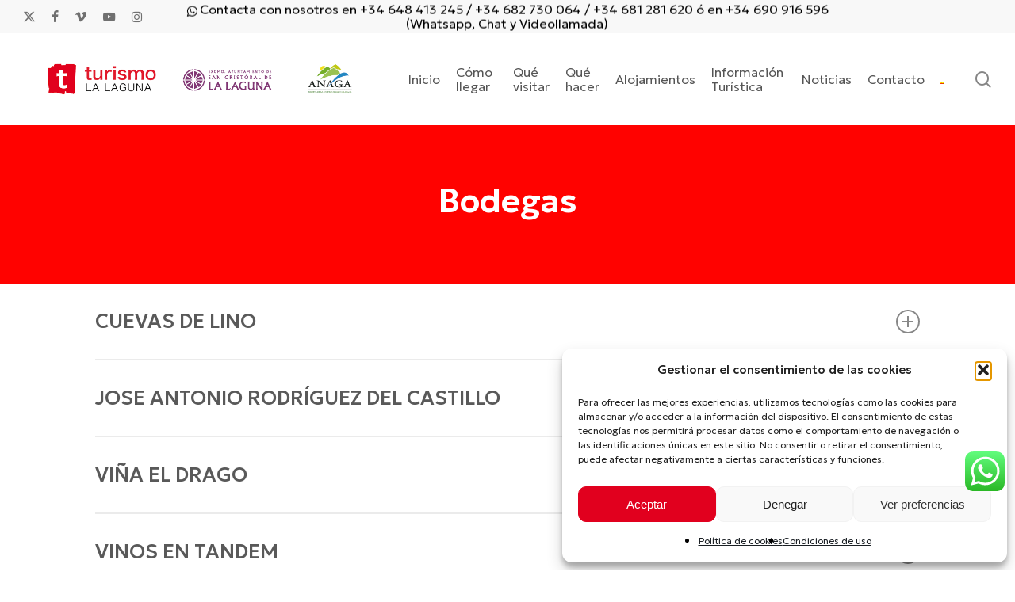

--- FILE ---
content_type: text/html; charset=UTF-8
request_url: https://turismo.aytolalaguna.es/bodegas/
body_size: 29513
content:
<!doctype html>
<html lang="es-ES" class="no-js">
<head>
	<meta charset="UTF-8">
	<meta name="viewport" content="width=device-width, initial-scale=1, maximum-scale=1, user-scalable=0" /><meta name='robots' content='index, follow, max-image-preview:large, max-snippet:-1, max-video-preview:-1' />
<link rel="alternate" hreflang="en" href="https://turismo.aytolalaguna.es/en/bodegas/" />
<link rel="alternate" hreflang="es" href="https://turismo.aytolalaguna.es/bodegas/" />
<link rel="alternate" hreflang="x-default" href="https://turismo.aytolalaguna.es/bodegas/" />

<!-- Google Tag Manager for WordPress by gtm4wp.com -->
<script data-cfasync="false" data-pagespeed-no-defer>
	var gtm4wp_datalayer_name = "dataLayer";
	var dataLayer = dataLayer || [];
</script>
<!-- End Google Tag Manager for WordPress by gtm4wp.com -->
	<!-- This site is optimized with the Yoast SEO plugin v26.8 - https://yoast.com/product/yoast-seo-wordpress/ -->
	<title>Bodegas - Turismo de La Laguna</title>
	<meta name="description" content="Descubre San Cristóbal de La Laguna, ciudad Patrimonio de la Humanidad en Tenerife. Explora su historia, arquitectura colonial, cultura y gastronomía local." />
	<link rel="canonical" href="https://turismo.aytolalaguna.es/bodegas/" />
	<meta property="og:locale" content="es_ES" />
	<meta property="og:type" content="article" />
	<meta property="og:title" content="Bodegas - Turismo de La Laguna" />
	<meta property="og:description" content="Descubre San Cristóbal de La Laguna, ciudad Patrimonio de la Humanidad en Tenerife. Explora su historia, arquitectura colonial, cultura y gastronomía local." />
	<meta property="og:url" content="https://turismo.aytolalaguna.es/bodegas/" />
	<meta property="og:site_name" content="Turismo de La Laguna" />
	<meta property="article:publisher" content="https://www.facebook.com/turismodelalaguna/" />
	<meta property="article:modified_time" content="2025-12-03T12:18:04+00:00" />
	<meta name="twitter:card" content="summary_large_image" />
	<meta name="twitter:site" content="@turismo_ll" />
	<meta name="twitter:label1" content="Tiempo de lectura" />
	<meta name="twitter:data1" content="1 minuto" />
	<script type="application/ld+json" class="yoast-schema-graph">{"@context":"https://schema.org","@graph":[{"@type":"WebPage","@id":"https://turismo.aytolalaguna.es/bodegas/","url":"https://turismo.aytolalaguna.es/bodegas/","name":"Bodegas - Turismo de La Laguna","isPartOf":{"@id":"https://turismo.aytolalaguna.es/#website"},"datePublished":"2021-03-04T09:59:41+00:00","dateModified":"2025-12-03T12:18:04+00:00","description":"Descubre San Cristóbal de La Laguna, ciudad Patrimonio de la Humanidad en Tenerife. Explora su historia, arquitectura colonial, cultura y gastronomía local.","breadcrumb":{"@id":"https://turismo.aytolalaguna.es/bodegas/#breadcrumb"},"inLanguage":"es","potentialAction":[{"@type":"ReadAction","target":["https://turismo.aytolalaguna.es/bodegas/"]}]},{"@type":"BreadcrumbList","@id":"https://turismo.aytolalaguna.es/bodegas/#breadcrumb","itemListElement":[{"@type":"ListItem","position":1,"name":"Portada","item":"https://turismo.aytolalaguna.es/"},{"@type":"ListItem","position":2,"name":"Bodegas"}]},{"@type":"WebSite","@id":"https://turismo.aytolalaguna.es/#website","url":"https://turismo.aytolalaguna.es/","name":"Turismo de La Laguna","description":"Vive nuestra ciudad","publisher":{"@id":"https://turismo.aytolalaguna.es/#organization"},"potentialAction":[{"@type":"SearchAction","target":{"@type":"EntryPoint","urlTemplate":"https://turismo.aytolalaguna.es/?s={search_term_string}"},"query-input":{"@type":"PropertyValueSpecification","valueRequired":true,"valueName":"search_term_string"}}],"inLanguage":"es"},{"@type":"Organization","@id":"https://turismo.aytolalaguna.es/#organization","name":"Turismo de La Laguna","url":"https://turismo.aytolalaguna.es/","logo":{"@type":"ImageObject","inLanguage":"es","@id":"https://turismo.aytolalaguna.es/#/schema/logo/image/","url":"https://turismo.aytolalaguna.es/wp-content/uploads/2019/11/logo-completo-cabecera.png","contentUrl":"https://turismo.aytolalaguna.es/wp-content/uploads/2019/11/logo-completo-cabecera.png","width":845,"height":112,"caption":"Turismo de La Laguna"},"image":{"@id":"https://turismo.aytolalaguna.es/#/schema/logo/image/"},"sameAs":["https://www.facebook.com/turismodelalaguna/","https://x.com/turismo_ll","https://www.instagram.com/turismolalaguna/","https://www.youtube.com/channel/UCBNvYLN2ltSrC264qg4ihhQ","https://vimeo.com/user43423131"]}]}</script>
	<!-- / Yoast SEO plugin. -->


<link rel='dns-prefetch' href='//turismo.aytolalaguna.es' />
<link rel='dns-prefetch' href='//fonts.googleapis.com' />
<link rel="alternate" type="application/rss+xml" title="Turismo de La Laguna &raquo; Feed" href="https://turismo.aytolalaguna.es/feed/" />
<link rel="alternate" type="text/calendar" title="Turismo de La Laguna &raquo; iCal Feed" href="https://turismo.aytolalaguna.es/agenda/?ical=1" />
<link rel="alternate" title="oEmbed (JSON)" type="application/json+oembed" href="https://turismo.aytolalaguna.es/wp-json/oembed/1.0/embed?url=https%3A%2F%2Fturismo.aytolalaguna.es%2Fbodegas%2F" />
<link rel="alternate" title="oEmbed (XML)" type="text/xml+oembed" href="https://turismo.aytolalaguna.es/wp-json/oembed/1.0/embed?url=https%3A%2F%2Fturismo.aytolalaguna.es%2Fbodegas%2F&#038;format=xml" />
<link rel="preload" href="https://turismo.aytolalaguna.es/wp-content/themes/salient/css/fonts/icomoon.woff?v=1.7" as="font" type="font/woff" crossorigin="anonymous"><style id='wp-img-auto-sizes-contain-inline-css' type='text/css'>
img:is([sizes=auto i],[sizes^="auto," i]){contain-intrinsic-size:3000px 1500px}
/*# sourceURL=wp-img-auto-sizes-contain-inline-css */
</style>
<link rel='stylesheet' id='ht_ctc_main_css-css' href='https://turismo.aytolalaguna.es/wp-content/plugins/click-to-chat-for-whatsapp/new/inc/assets/css/main.css?ver=4.36' type='text/css' media='all' />
<link rel='stylesheet' id='contact-form-7-css' href='https://turismo.aytolalaguna.es/wp-content/plugins/contact-form-7/includes/css/styles.css?ver=6.1.4' type='text/css' media='all' />
<link rel='stylesheet' id='wcs-timetable-css' href='https://turismo.aytolalaguna.es/wp-content/plugins/weekly-class/assets/front/css/timetable.css?ver=2.5.7.2' type='text/css' media='all' />
<style id='wcs-timetable-inline-css' type='text/css'>
.wcs-single__action .wcs-btn--action{color:rgba( 255,255,255,1);background-color:#D74848}
/*# sourceURL=wcs-timetable-inline-css */
</style>
<link rel='stylesheet' id='wpml-menu-item-0-css' href='https://turismo.aytolalaguna.es/wp-content/plugins/sitepress-multilingual-cms/templates/language-switchers/menu-item/style.min.css?ver=1' type='text/css' media='all' />
<link rel='stylesheet' id='cmplz-general-css' href='https://turismo.aytolalaguna.es/wp-content/plugins/complianz-gdpr/assets/css/cookieblocker.min.css?ver=1766015268' type='text/css' media='all' />
<link rel='stylesheet' id='salient-grid-system-css' href='https://turismo.aytolalaguna.es/wp-content/themes/salient/css/build/grid-system.css?ver=18.0.1' type='text/css' media='all' />
<link rel='stylesheet' id='main-styles-css' href='https://turismo.aytolalaguna.es/wp-content/themes/salient/css/build/style.css?ver=18.0.1' type='text/css' media='all' />
<link rel='stylesheet' id='nectar-header-secondary-nav-css' href='https://turismo.aytolalaguna.es/wp-content/themes/salient/css/build/header/header-secondary-nav.css?ver=18.0.1' type='text/css' media='all' />
<link rel='stylesheet' id='nectar-element-toggle-panels-css' href='https://turismo.aytolalaguna.es/wp-content/themes/salient/css/build/elements/element-toggles.css?ver=18.0.1' type='text/css' media='all' />
<link rel='stylesheet' id='nectar-cf7-css' href='https://turismo.aytolalaguna.es/wp-content/themes/salient/css/build/third-party/cf7.css?ver=18.0.1' type='text/css' media='all' />
<link rel='stylesheet' id='nectar-basic-events-calendar-css' href='https://turismo.aytolalaguna.es/wp-content/themes/salient/css/build/third-party/events-calendar.css?ver=18.0.1' type='text/css' media='all' />
<link rel='stylesheet' id='nectar-brands-css' href='https://turismo.aytolalaguna.es/wp-content/themes/salient/css/nectar-brands.css?ver=18.0.1' type='text/css' media='all' />
<link rel='stylesheet' id='nectar_default_font_open_sans-css' href='https://fonts.googleapis.com/css?family=Open+Sans%3A300%2C400%2C600%2C700&#038;subset=latin%2Clatin-ext&#038;display=swap' type='text/css' media='all' />
<link rel='stylesheet' id='responsive-css' href='https://turismo.aytolalaguna.es/wp-content/themes/salient/css/build/responsive.css?ver=18.0.1' type='text/css' media='all' />
<link rel='stylesheet' id='skin-material-css' href='https://turismo.aytolalaguna.es/wp-content/themes/salient/css/build/skin-material.css?ver=18.0.1' type='text/css' media='all' />
<style id='salient-wp-menu-dynamic-fallback-inline-css' type='text/css'>
#header-outer .nectar-ext-menu-item .image-layer-outer,#header-outer .nectar-ext-menu-item .image-layer,#header-outer .nectar-ext-menu-item .color-overlay,#slide-out-widget-area .nectar-ext-menu-item .image-layer-outer,#slide-out-widget-area .nectar-ext-menu-item .color-overlay,#slide-out-widget-area .nectar-ext-menu-item .image-layer{position:absolute;top:0;left:0;width:100%;height:100%;overflow:hidden;}.nectar-ext-menu-item .inner-content{position:relative;z-index:10;width:100%;}.nectar-ext-menu-item .image-layer{background-size:cover;background-position:center;transition:opacity 0.25s ease 0.1s;}.nectar-ext-menu-item .image-layer video{object-fit:cover;width:100%;height:100%;}#header-outer nav .nectar-ext-menu-item .image-layer:not(.loaded){background-image:none!important;}#header-outer nav .nectar-ext-menu-item .image-layer{opacity:0;}#header-outer nav .nectar-ext-menu-item .image-layer.loaded{opacity:1;}.nectar-ext-menu-item span[class*="inherit-h"] + .menu-item-desc{margin-top:0.4rem;}#mobile-menu .nectar-ext-menu-item .title,#slide-out-widget-area .nectar-ext-menu-item .title,.nectar-ext-menu-item .menu-title-text,.nectar-ext-menu-item .menu-item-desc{position:relative;}.nectar-ext-menu-item .menu-item-desc{display:block;line-height:1.4em;}body #slide-out-widget-area .nectar-ext-menu-item .menu-item-desc{line-height:1.4em;}#mobile-menu .nectar-ext-menu-item .title,#slide-out-widget-area .nectar-ext-menu-item:not(.style-img-above-text) .title,.nectar-ext-menu-item:not(.style-img-above-text) .menu-title-text,.nectar-ext-menu-item:not(.style-img-above-text) .menu-item-desc,.nectar-ext-menu-item:not(.style-img-above-text) i:before,.nectar-ext-menu-item:not(.style-img-above-text) .svg-icon{color:#fff;}#mobile-menu .nectar-ext-menu-item.style-img-above-text .title{color:inherit;}.sf-menu li ul li a .nectar-ext-menu-item .menu-title-text:after{display:none;}.menu-item .widget-area-active[data-margin="default"] > div:not(:last-child){margin-bottom:20px;}.nectar-ext-menu-item__button{display:inline-block;padding-top:2em;}#header-outer nav li:not([class*="current"]) > a .nectar-ext-menu-item .inner-content.has-button .title .menu-title-text{background-image:none;}.nectar-ext-menu-item__button .nectar-cta:not([data-color="transparent"]){margin-top:.8em;margin-bottom:.8em;}.nectar-ext-menu-item .color-overlay{transition:opacity 0.5s cubic-bezier(.15,.75,.5,1);}.nectar-ext-menu-item:hover .hover-zoom-in-slow .image-layer{transform:scale(1.15);transition:transform 4s cubic-bezier(0.1,0.2,.7,1);}.nectar-ext-menu-item:hover .hover-zoom-in-slow .color-overlay{transition:opacity 1.5s cubic-bezier(.15,.75,.5,1);}.nectar-ext-menu-item .hover-zoom-in-slow .image-layer{transition:transform 0.5s cubic-bezier(.15,.75,.5,1);}.nectar-ext-menu-item .hover-zoom-in-slow .color-overlay{transition:opacity 0.5s cubic-bezier(.15,.75,.5,1);}.nectar-ext-menu-item:hover .hover-zoom-in .image-layer{transform:scale(1.12);}.nectar-ext-menu-item .hover-zoom-in .image-layer{transition:transform 0.5s cubic-bezier(.15,.75,.5,1);}.nectar-ext-menu-item{display:flex;text-align:left;}#slide-out-widget-area .nectar-ext-menu-item .title,#slide-out-widget-area .nectar-ext-menu-item .menu-item-desc,#slide-out-widget-area .nectar-ext-menu-item .menu-title-text,#mobile-menu .nectar-ext-menu-item .title,#mobile-menu .nectar-ext-menu-item .menu-item-desc,#mobile-menu .nectar-ext-menu-item .menu-title-text{color:inherit!important;}#slide-out-widget-area .nectar-ext-menu-item,#mobile-menu .nectar-ext-menu-item{display:block;}#slide-out-widget-area .nectar-ext-menu-item .inner-content,#mobile-menu .nectar-ext-menu-item .inner-content{width:100%;}#slide-out-widget-area.fullscreen-alt .nectar-ext-menu-item,#slide-out-widget-area.fullscreen .nectar-ext-menu-item{text-align:center;}#header-outer .nectar-ext-menu-item.style-img-above-text .image-layer-outer,#slide-out-widget-area .nectar-ext-menu-item.style-img-above-text .image-layer-outer{position:relative;}#header-outer .nectar-ext-menu-item.style-img-above-text,#slide-out-widget-area .nectar-ext-menu-item.style-img-above-text{flex-direction:column;}
/*# sourceURL=salient-wp-menu-dynamic-fallback-inline-css */
</style>
<link rel='stylesheet' id='js_composer_front-css' href='https://turismo.aytolalaguna.es/wp-content/themes/salient/css/build/plugins/js_composer.css?ver=18.0.1' type='text/css' media='all' />
<link rel='stylesheet' id='dynamic-css-css' href='https://turismo.aytolalaguna.es/wp-content/uploads/salient/salient-dynamic-styles.css?ver=66935' type='text/css' media='all' />
<style id='dynamic-css-inline-css' type='text/css'>
#page-header-bg h1,#page-header-bg .subheader,.nectar-box-roll .overlaid-content h1,.nectar-box-roll .overlaid-content .subheader,#page-header-bg #portfolio-nav a i,body .section-title #portfolio-nav a:hover i,.page-header-no-bg h1,.page-header-no-bg span,#page-header-bg #portfolio-nav a i,#page-header-bg span,#page-header-bg #single-below-header a:hover,#page-header-bg #single-below-header a:focus,#page-header-bg.fullscreen-header .author-section a{color:#ffffff!important;}body #page-header-bg .pinterest-share i,body #page-header-bg .facebook-share i,body #page-header-bg .linkedin-share i,body #page-header-bg .twitter-share i,body #page-header-bg .google-plus-share i,body #page-header-bg .icon-salient-heart,body #page-header-bg .icon-salient-heart-2{color:#ffffff;}#page-header-bg[data-post-hs="default_minimal"] .inner-wrap > a:not(:hover){color:#ffffff;border-color:rgba(255,255,255,0.4);}.single #page-header-bg #single-below-header > span{border-color:rgba(255,255,255,0.4);}body .section-title #portfolio-nav a:hover i{opacity:0.75;}.single #page-header-bg .blog-title #single-meta .nectar-social.hover > div a,.single #page-header-bg .blog-title #single-meta > div a,.single #page-header-bg .blog-title #single-meta ul .n-shortcode a,#page-header-bg .blog-title #single-meta .nectar-social.hover .share-btn{border-color:rgba(255,255,255,0.4);}.single #page-header-bg .blog-title #single-meta .nectar-social.hover > div a:hover,#page-header-bg .blog-title #single-meta .nectar-social.hover .share-btn:hover,.single #page-header-bg .blog-title #single-meta div > a:hover,.single #page-header-bg .blog-title #single-meta ul .n-shortcode a:hover,.single #page-header-bg .blog-title #single-meta ul li:not(.meta-share-count):hover > a{border-color:rgba(255,255,255,1);}.single #page-header-bg #single-meta div span,.single #page-header-bg #single-meta > div a,.single #page-header-bg #single-meta > div i{color:#ffffff!important;}.single #page-header-bg #single-meta ul .meta-share-count .nectar-social a i{color:rgba(255,255,255,0.7)!important;}.single #page-header-bg #single-meta ul .meta-share-count .nectar-social a:hover i{color:rgba(255,255,255,1)!important;}@media only screen and (min-width:1000px){body #ajax-content-wrap.no-scroll{min-height:calc(100vh - 158px);height:calc(100vh - 158px)!important;}}@media only screen and (min-width:1000px){#page-header-wrap.fullscreen-header,#page-header-wrap.fullscreen-header #page-header-bg,html:not(.nectar-box-roll-loaded) .nectar-box-roll > #page-header-bg.fullscreen-header,.nectar_fullscreen_zoom_recent_projects,#nectar_fullscreen_rows:not(.afterLoaded) > div{height:calc(100vh - 157px);}.wpb_row.vc_row-o-full-height.top-level,.wpb_row.vc_row-o-full-height.top-level > .col.span_12{min-height:calc(100vh - 157px);}html:not(.nectar-box-roll-loaded) .nectar-box-roll > #page-header-bg.fullscreen-header{top:158px;}.nectar-slider-wrap[data-fullscreen="true"]:not(.loaded),.nectar-slider-wrap[data-fullscreen="true"]:not(.loaded) .swiper-container{height:calc(100vh - 156px)!important;}.admin-bar .nectar-slider-wrap[data-fullscreen="true"]:not(.loaded),.admin-bar .nectar-slider-wrap[data-fullscreen="true"]:not(.loaded) .swiper-container{height:calc(100vh - 156px - 32px)!important;}}.admin-bar[class*="page-template-template-no-header"] .wpb_row.vc_row-o-full-height.top-level,.admin-bar[class*="page-template-template-no-header"] .wpb_row.vc_row-o-full-height.top-level > .col.span_12{min-height:calc(100vh - 32px);}body[class*="page-template-template-no-header"] .wpb_row.vc_row-o-full-height.top-level,body[class*="page-template-template-no-header"] .wpb_row.vc_row-o-full-height.top-level > .col.span_12{min-height:100vh;}@media only screen and (max-width:999px){.using-mobile-browser #nectar_fullscreen_rows:not(.afterLoaded):not([data-mobile-disable="on"]) > div{height:calc(100vh - 111px);}.using-mobile-browser .wpb_row.vc_row-o-full-height.top-level,.using-mobile-browser .wpb_row.vc_row-o-full-height.top-level > .col.span_12,[data-permanent-transparent="1"].using-mobile-browser .wpb_row.vc_row-o-full-height.top-level,[data-permanent-transparent="1"].using-mobile-browser .wpb_row.vc_row-o-full-height.top-level > .col.span_12{min-height:calc(100vh - 111px);}html:not(.nectar-box-roll-loaded) .nectar-box-roll > #page-header-bg.fullscreen-header,.nectar_fullscreen_zoom_recent_projects,.nectar-slider-wrap[data-fullscreen="true"]:not(.loaded),.nectar-slider-wrap[data-fullscreen="true"]:not(.loaded) .swiper-container,#nectar_fullscreen_rows:not(.afterLoaded):not([data-mobile-disable="on"]) > div{height:calc(100vh - 58px);}.wpb_row.vc_row-o-full-height.top-level,.wpb_row.vc_row-o-full-height.top-level > .col.span_12{min-height:calc(100vh - 58px);}body[data-transparent-header="false"] #ajax-content-wrap.no-scroll{min-height:calc(100vh - 58px);height:calc(100vh - 58px);}}#nectar_fullscreen_rows{background-color:transparent;}div[data-style="minimal"] .toggle[data-inner-wrap="true"] > div .inner-toggle-wrap{padding:0 0 30px 0;}div[data-style="minimal"] .toggle > .toggle-title a{padding:30px 70px 30px 0px;transition:color 0.15s ease;}div[data-style="minimal"] .toggle{border-bottom:2px solid rgba(0,0,0,0.08);transition:border-color 0.15s ease;}body div[data-style="minimal"] .toggle{margin-bottom:0}div[data-style="minimal"] .toggle > .toggle-title i:before{content:" ";top:14px;left:6px;margin-top:-2px;width:14px;height:2px;position:absolute;background-color:#888;transition:background-color 0.15s ease;}div[data-style="minimal"] .toggle > .toggle-title i:after{content:" ";top:6px;left:14px;width:2px;margin-left:-2px;height:14px;position:absolute;background-color:#888;transition:transform 0.45s cubic-bezier(.3,.4,.2,1),background-color 0.15s ease;}.light div[data-style="minimal"] .toggle{border-color:rgba(255,255,255,0.2)}@media only screen and (max-width :690px){div[data-style="minimal"] .toggle > .toggle-title a{font-size:20px;line-height:24px;}}.screen-reader-text,.nectar-skip-to-content:not(:focus){border:0;clip:rect(1px,1px,1px,1px);clip-path:inset(50%);height:1px;margin:-1px;overflow:hidden;padding:0;position:absolute!important;width:1px;word-wrap:normal!important;}.row .col img:not([srcset]){width:auto;}.row .col img.img-with-animation.nectar-lazy:not([srcset]){width:100%;}
#TeatroLeal {
    width: 100%;
    height: auto !important;
}


.wpb_gallery.wpb_content_element.clearfix * {
  border-radius: 20px;
}

.video-js .vjs-tech {
    height: auto !important;
}


#page-header-wrap {
    height: 200px !important;
    margin-bottom: 0px !important;
}

.grecaptcha-badge {
    visibility: hidden;
}

#breadcrumbs {
    display: none;
}

.category h1 {
    color: #FF0200 !important;
}

.fa-telegram::before {
    content: "\f232";
}

.nectar-social-sharing-fixed {
    left: 34px !important;
}

html {
    scrollbar-color: #FF0200 #fff;
}

.single-tribe_events .container.main-content {
    padding: 0px !important;
}

.single-tribe_events  #wp-live-chat {
    display: none !important;
}

 .single-tribe_events .container-wrap {
    padding: 0px !important;
}

.post-type-archive-tribe_events .container.main-content {
    padding: 0px !important;
}

.post-type-archive-tribe_events .container-wrap {
    padding: 0px !important;
}


.post-type-archive-tribe_events #wp-live-chat {
    display: none !important;
}

#header-outer #social-in-menu .fa-phone::after, .material #slide-out-widget-area.slide-out-from-right .fa-phone::after,
.fa-phone::before {
    content: "\f232" !important;
}

.nectar-fancy-box[data-style="parallax_hover"] .bg-img::after {
    background-color: rgba(40, 40, 40, 0.37) !important;
}

.wcs-class__time-duration {
    display: none;
}

.blog_next_prev_buttons.wpb_row.vc_row-fluid.full-width-content.standard_section {
    display: none;
}

.textwidget.custom-html-widget {
    text-align: center;
}

.auto_meta_overlaid_spaced .masonry-blog-item .post-featured-img::after {
    background: linear-gradient(to bottom, rgba(35,35,35,0),rgb(0, 0, 0) 100%);
}

#page-header-bg {
    height: 200px !important;
}

#page-header-bg h1, body h1, body .row .col.section-title h1{
    font-size: 42px !important;
    line-height: 46px !important;
}

.post-area.col.span_12.col_last {
    padding-bottom: 5%;
}

.section-title a {
    display: none !important;
}

.comments-section {
    display: none;
}

.meta-comment-count, .meta-author.vcard.author {
    display: none !important;
}

.category .subheader {
    visibility: hidden;
}

.blog_next_prev_buttons {
    margin-top: 0;
}

article.post .content-inner,
.row, div.clear{
    padding-bottom: 0px;
    margin-bottom: 0;
}

#media_image-3 {
    text-align: center;
}

.slide_out_area_close .close-wrap .close-line{
    background: #FF0200;
}

.wpcf7-form-control.wpcf7-text,
.wpcf7-textarea {
border-bottom: 1px solid #000 !important;
background: transparent;
margin-top: 1%;
margin-bottom: 1%;
border: none;
border-radius:0px;
}

.izqc p {
  text-align: center;
}


.wpcf7-form-control.has-spinner.wpcf7-submit {
  background: #FF0200;
  color: #fff;
  font-size: 16px !important;
  line-height:25px;
  width: 30%;
}



.wpcf7-form-control.wpcf7-textarea {
  max-height: 100px;
}

.wpcf7-form-control.wpcf7-select.wpcf7-validates-as-required {
  background: transparent;
  border: 2px solid #FF0200;
}

.wpcf7-form-control.wpcf7-text::placeholder,
.wpcf7-form-control.wpcf7-textarea::placeholder,
.izqc *{
  opacity: 1 !important;
  font-size: 16px !important;
  font-weight: 500 !important;
  letter-spacing: 1.12px !important;
  line-height: 21px !important;
}

.grecaptcha-badge {
  visibility: hidden;
}

@media only screen and (min-width: 1100px){
     
.izqc {
width: 48%;
display: inline-block;
padding: 1%;
}

.wpcf7-form-control.wpcf7-textarea {
  max-width: 95%;
  margin-left: 1%;
}
}

@media (max-width:899px){
.full-width-content .post-area.auto_meta_overlaid_spaced .masonry-blog-item:nth-child(11n+1) .post-header, .full-width-content .post-area.auto_meta_overlaid_spaced .masonry-blog-item:nth-child(11n+7) .post-header, .full-width-content .post-area.auto_meta_overlaid_spaced .masonry-blog-item:nth-child(11n+9) .post-header, .full-width-content .post-area.auto_meta_overlaid_spaced .masonry-blog-item:nth-child(11n+10) .post-header {
    max-width: 80%;
}

#page-header-bg h1 {
    font-size: 24px !important;
    line-height: 26px !important;
}
}
/*# sourceURL=dynamic-css-inline-css */
</style>
<link rel='stylesheet' id='redux-google-fonts-salient_redux-css' href='https://fonts.googleapis.com/css?family=Geologica%3A600%2C300%2C700%2C500%7CMontserrat%3A600&#038;display=swap&#038;ver=6.9' type='text/css' media='all' />
<script type="text/javascript" src="https://turismo.aytolalaguna.es/wp-includes/js/jquery/jquery.min.js?ver=3.7.1" id="jquery-core-js"></script>
<script type="text/javascript" src="https://turismo.aytolalaguna.es/wp-includes/js/jquery/jquery-migrate.min.js?ver=3.4.1" id="jquery-migrate-js"></script>
<script></script><link rel="https://api.w.org/" href="https://turismo.aytolalaguna.es/wp-json/" /><link rel="alternate" title="JSON" type="application/json" href="https://turismo.aytolalaguna.es/wp-json/wp/v2/pages/3854" /><link rel="EditURI" type="application/rsd+xml" title="RSD" href="https://turismo.aytolalaguna.es/xmlrpc.php?rsd" />
<meta name="generator" content="WordPress 6.9" />
<link rel='shortlink' href='https://turismo.aytolalaguna.es/?p=3854' />
<meta name="generator" content="WPML ver:4.8.6 stt:1,2;" />
<!-- This site is embedding videos using the Videojs HTML5 Player plugin v1.1.13 - http://wphowto.net/videojs-html5-player-for-wordpress-757 --><style type="text/css" media="all" id="wcs_styles"></style><meta name="tec-api-version" content="v1"><meta name="tec-api-origin" content="https://turismo.aytolalaguna.es"><link rel="alternate" href="https://turismo.aytolalaguna.es/wp-json/tribe/events/v1/" />			<style>.cmplz-hidden {
					display: none !important;
				}</style>
<!-- Google Tag Manager for WordPress by gtm4wp.com -->
<!-- GTM Container placement set to footer -->
<script data-cfasync="false" data-pagespeed-no-defer type="text/javascript">
	var dataLayer_content = {"pagePostType":"page","pagePostType2":"single-page","pagePostAuthor":"turismonew"};
	dataLayer.push( dataLayer_content );
</script>
<script data-cfasync="false" data-pagespeed-no-defer type="text/javascript">
(function(w,d,s,l,i){w[l]=w[l]||[];w[l].push({'gtm.start':
new Date().getTime(),event:'gtm.js'});var f=d.getElementsByTagName(s)[0],
j=d.createElement(s),dl=l!='dataLayer'?'&l='+l:'';j.async=true;j.src=
'//www.googletagmanager.com/gtm.js?id='+i+dl;f.parentNode.insertBefore(j,f);
})(window,document,'script','dataLayer','GTM-KZTXCZK');
</script>
<!-- End Google Tag Manager for WordPress by gtm4wp.com --><script type="text/javascript"> var root = document.getElementsByTagName( "html" )[0]; root.setAttribute( "class", "js" ); </script><meta name="generator" content="Powered by WPBakery Page Builder - drag and drop page builder for WordPress."/>
<link rel="icon" href="https://turismo.aytolalaguna.es/wp-content/uploads/2019/12/cropped-favicon-turismo-32x32.png" sizes="32x32" />
<link rel="icon" href="https://turismo.aytolalaguna.es/wp-content/uploads/2019/12/cropped-favicon-turismo-192x192.png" sizes="192x192" />
<link rel="apple-touch-icon" href="https://turismo.aytolalaguna.es/wp-content/uploads/2019/12/cropped-favicon-turismo-180x180.png" />
<meta name="msapplication-TileImage" content="https://turismo.aytolalaguna.es/wp-content/uploads/2019/12/cropped-favicon-turismo-270x270.png" />
<noscript><style> .wpb_animate_when_almost_visible { opacity: 1; }</style></noscript><style id='global-styles-inline-css' type='text/css'>
:root{--wp--preset--aspect-ratio--square: 1;--wp--preset--aspect-ratio--4-3: 4/3;--wp--preset--aspect-ratio--3-4: 3/4;--wp--preset--aspect-ratio--3-2: 3/2;--wp--preset--aspect-ratio--2-3: 2/3;--wp--preset--aspect-ratio--16-9: 16/9;--wp--preset--aspect-ratio--9-16: 9/16;--wp--preset--color--black: #000000;--wp--preset--color--cyan-bluish-gray: #abb8c3;--wp--preset--color--white: #ffffff;--wp--preset--color--pale-pink: #f78da7;--wp--preset--color--vivid-red: #cf2e2e;--wp--preset--color--luminous-vivid-orange: #ff6900;--wp--preset--color--luminous-vivid-amber: #fcb900;--wp--preset--color--light-green-cyan: #7bdcb5;--wp--preset--color--vivid-green-cyan: #00d084;--wp--preset--color--pale-cyan-blue: #8ed1fc;--wp--preset--color--vivid-cyan-blue: #0693e3;--wp--preset--color--vivid-purple: #9b51e0;--wp--preset--gradient--vivid-cyan-blue-to-vivid-purple: linear-gradient(135deg,rgb(6,147,227) 0%,rgb(155,81,224) 100%);--wp--preset--gradient--light-green-cyan-to-vivid-green-cyan: linear-gradient(135deg,rgb(122,220,180) 0%,rgb(0,208,130) 100%);--wp--preset--gradient--luminous-vivid-amber-to-luminous-vivid-orange: linear-gradient(135deg,rgb(252,185,0) 0%,rgb(255,105,0) 100%);--wp--preset--gradient--luminous-vivid-orange-to-vivid-red: linear-gradient(135deg,rgb(255,105,0) 0%,rgb(207,46,46) 100%);--wp--preset--gradient--very-light-gray-to-cyan-bluish-gray: linear-gradient(135deg,rgb(238,238,238) 0%,rgb(169,184,195) 100%);--wp--preset--gradient--cool-to-warm-spectrum: linear-gradient(135deg,rgb(74,234,220) 0%,rgb(151,120,209) 20%,rgb(207,42,186) 40%,rgb(238,44,130) 60%,rgb(251,105,98) 80%,rgb(254,248,76) 100%);--wp--preset--gradient--blush-light-purple: linear-gradient(135deg,rgb(255,206,236) 0%,rgb(152,150,240) 100%);--wp--preset--gradient--blush-bordeaux: linear-gradient(135deg,rgb(254,205,165) 0%,rgb(254,45,45) 50%,rgb(107,0,62) 100%);--wp--preset--gradient--luminous-dusk: linear-gradient(135deg,rgb(255,203,112) 0%,rgb(199,81,192) 50%,rgb(65,88,208) 100%);--wp--preset--gradient--pale-ocean: linear-gradient(135deg,rgb(255,245,203) 0%,rgb(182,227,212) 50%,rgb(51,167,181) 100%);--wp--preset--gradient--electric-grass: linear-gradient(135deg,rgb(202,248,128) 0%,rgb(113,206,126) 100%);--wp--preset--gradient--midnight: linear-gradient(135deg,rgb(2,3,129) 0%,rgb(40,116,252) 100%);--wp--preset--font-size--small: 13px;--wp--preset--font-size--medium: 20px;--wp--preset--font-size--large: 36px;--wp--preset--font-size--x-large: 42px;--wp--preset--spacing--20: 0.44rem;--wp--preset--spacing--30: 0.67rem;--wp--preset--spacing--40: 1rem;--wp--preset--spacing--50: 1.5rem;--wp--preset--spacing--60: 2.25rem;--wp--preset--spacing--70: 3.38rem;--wp--preset--spacing--80: 5.06rem;--wp--preset--shadow--natural: 6px 6px 9px rgba(0, 0, 0, 0.2);--wp--preset--shadow--deep: 12px 12px 50px rgba(0, 0, 0, 0.4);--wp--preset--shadow--sharp: 6px 6px 0px rgba(0, 0, 0, 0.2);--wp--preset--shadow--outlined: 6px 6px 0px -3px rgb(255, 255, 255), 6px 6px rgb(0, 0, 0);--wp--preset--shadow--crisp: 6px 6px 0px rgb(0, 0, 0);}:root { --wp--style--global--content-size: 1300px;--wp--style--global--wide-size: 1300px; }:where(body) { margin: 0; }.wp-site-blocks > .alignleft { float: left; margin-right: 2em; }.wp-site-blocks > .alignright { float: right; margin-left: 2em; }.wp-site-blocks > .aligncenter { justify-content: center; margin-left: auto; margin-right: auto; }:where(.is-layout-flex){gap: 0.5em;}:where(.is-layout-grid){gap: 0.5em;}.is-layout-flow > .alignleft{float: left;margin-inline-start: 0;margin-inline-end: 2em;}.is-layout-flow > .alignright{float: right;margin-inline-start: 2em;margin-inline-end: 0;}.is-layout-flow > .aligncenter{margin-left: auto !important;margin-right: auto !important;}.is-layout-constrained > .alignleft{float: left;margin-inline-start: 0;margin-inline-end: 2em;}.is-layout-constrained > .alignright{float: right;margin-inline-start: 2em;margin-inline-end: 0;}.is-layout-constrained > .aligncenter{margin-left: auto !important;margin-right: auto !important;}.is-layout-constrained > :where(:not(.alignleft):not(.alignright):not(.alignfull)){max-width: var(--wp--style--global--content-size);margin-left: auto !important;margin-right: auto !important;}.is-layout-constrained > .alignwide{max-width: var(--wp--style--global--wide-size);}body .is-layout-flex{display: flex;}.is-layout-flex{flex-wrap: wrap;align-items: center;}.is-layout-flex > :is(*, div){margin: 0;}body .is-layout-grid{display: grid;}.is-layout-grid > :is(*, div){margin: 0;}body{padding-top: 0px;padding-right: 0px;padding-bottom: 0px;padding-left: 0px;}:root :where(.wp-element-button, .wp-block-button__link){background-color: #32373c;border-width: 0;color: #fff;font-family: inherit;font-size: inherit;font-style: inherit;font-weight: inherit;letter-spacing: inherit;line-height: inherit;padding-top: calc(0.667em + 2px);padding-right: calc(1.333em + 2px);padding-bottom: calc(0.667em + 2px);padding-left: calc(1.333em + 2px);text-decoration: none;text-transform: inherit;}.has-black-color{color: var(--wp--preset--color--black) !important;}.has-cyan-bluish-gray-color{color: var(--wp--preset--color--cyan-bluish-gray) !important;}.has-white-color{color: var(--wp--preset--color--white) !important;}.has-pale-pink-color{color: var(--wp--preset--color--pale-pink) !important;}.has-vivid-red-color{color: var(--wp--preset--color--vivid-red) !important;}.has-luminous-vivid-orange-color{color: var(--wp--preset--color--luminous-vivid-orange) !important;}.has-luminous-vivid-amber-color{color: var(--wp--preset--color--luminous-vivid-amber) !important;}.has-light-green-cyan-color{color: var(--wp--preset--color--light-green-cyan) !important;}.has-vivid-green-cyan-color{color: var(--wp--preset--color--vivid-green-cyan) !important;}.has-pale-cyan-blue-color{color: var(--wp--preset--color--pale-cyan-blue) !important;}.has-vivid-cyan-blue-color{color: var(--wp--preset--color--vivid-cyan-blue) !important;}.has-vivid-purple-color{color: var(--wp--preset--color--vivid-purple) !important;}.has-black-background-color{background-color: var(--wp--preset--color--black) !important;}.has-cyan-bluish-gray-background-color{background-color: var(--wp--preset--color--cyan-bluish-gray) !important;}.has-white-background-color{background-color: var(--wp--preset--color--white) !important;}.has-pale-pink-background-color{background-color: var(--wp--preset--color--pale-pink) !important;}.has-vivid-red-background-color{background-color: var(--wp--preset--color--vivid-red) !important;}.has-luminous-vivid-orange-background-color{background-color: var(--wp--preset--color--luminous-vivid-orange) !important;}.has-luminous-vivid-amber-background-color{background-color: var(--wp--preset--color--luminous-vivid-amber) !important;}.has-light-green-cyan-background-color{background-color: var(--wp--preset--color--light-green-cyan) !important;}.has-vivid-green-cyan-background-color{background-color: var(--wp--preset--color--vivid-green-cyan) !important;}.has-pale-cyan-blue-background-color{background-color: var(--wp--preset--color--pale-cyan-blue) !important;}.has-vivid-cyan-blue-background-color{background-color: var(--wp--preset--color--vivid-cyan-blue) !important;}.has-vivid-purple-background-color{background-color: var(--wp--preset--color--vivid-purple) !important;}.has-black-border-color{border-color: var(--wp--preset--color--black) !important;}.has-cyan-bluish-gray-border-color{border-color: var(--wp--preset--color--cyan-bluish-gray) !important;}.has-white-border-color{border-color: var(--wp--preset--color--white) !important;}.has-pale-pink-border-color{border-color: var(--wp--preset--color--pale-pink) !important;}.has-vivid-red-border-color{border-color: var(--wp--preset--color--vivid-red) !important;}.has-luminous-vivid-orange-border-color{border-color: var(--wp--preset--color--luminous-vivid-orange) !important;}.has-luminous-vivid-amber-border-color{border-color: var(--wp--preset--color--luminous-vivid-amber) !important;}.has-light-green-cyan-border-color{border-color: var(--wp--preset--color--light-green-cyan) !important;}.has-vivid-green-cyan-border-color{border-color: var(--wp--preset--color--vivid-green-cyan) !important;}.has-pale-cyan-blue-border-color{border-color: var(--wp--preset--color--pale-cyan-blue) !important;}.has-vivid-cyan-blue-border-color{border-color: var(--wp--preset--color--vivid-cyan-blue) !important;}.has-vivid-purple-border-color{border-color: var(--wp--preset--color--vivid-purple) !important;}.has-vivid-cyan-blue-to-vivid-purple-gradient-background{background: var(--wp--preset--gradient--vivid-cyan-blue-to-vivid-purple) !important;}.has-light-green-cyan-to-vivid-green-cyan-gradient-background{background: var(--wp--preset--gradient--light-green-cyan-to-vivid-green-cyan) !important;}.has-luminous-vivid-amber-to-luminous-vivid-orange-gradient-background{background: var(--wp--preset--gradient--luminous-vivid-amber-to-luminous-vivid-orange) !important;}.has-luminous-vivid-orange-to-vivid-red-gradient-background{background: var(--wp--preset--gradient--luminous-vivid-orange-to-vivid-red) !important;}.has-very-light-gray-to-cyan-bluish-gray-gradient-background{background: var(--wp--preset--gradient--very-light-gray-to-cyan-bluish-gray) !important;}.has-cool-to-warm-spectrum-gradient-background{background: var(--wp--preset--gradient--cool-to-warm-spectrum) !important;}.has-blush-light-purple-gradient-background{background: var(--wp--preset--gradient--blush-light-purple) !important;}.has-blush-bordeaux-gradient-background{background: var(--wp--preset--gradient--blush-bordeaux) !important;}.has-luminous-dusk-gradient-background{background: var(--wp--preset--gradient--luminous-dusk) !important;}.has-pale-ocean-gradient-background{background: var(--wp--preset--gradient--pale-ocean) !important;}.has-electric-grass-gradient-background{background: var(--wp--preset--gradient--electric-grass) !important;}.has-midnight-gradient-background{background: var(--wp--preset--gradient--midnight) !important;}.has-small-font-size{font-size: var(--wp--preset--font-size--small) !important;}.has-medium-font-size{font-size: var(--wp--preset--font-size--medium) !important;}.has-large-font-size{font-size: var(--wp--preset--font-size--large) !important;}.has-x-large-font-size{font-size: var(--wp--preset--font-size--x-large) !important;}
/*# sourceURL=global-styles-inline-css */
</style>
<link rel='stylesheet' id='mediaelement-css' href='https://turismo.aytolalaguna.es/wp-includes/js/mediaelement/mediaelementplayer-legacy.min.css?ver=4.2.17' type='text/css' media='all' />
<link rel='stylesheet' id='wp-mediaelement-css' href='https://turismo.aytolalaguna.es/wp-includes/js/mediaelement/wp-mediaelement.min.css?ver=6.9' type='text/css' media='all' />
<style id='wp-mediaelement-inline-css' type='text/css'>
body .mejs-container .mejs-controls >.mejs-horizontal-volume-slider{height:26px;width:56px;position:relative;display:block;float:left;}.mejs-controls .mejs-horizontal-volume-slider .mejs-horizontal-volume-total{background:rgba(255,255,255,.33)}.mejs-controls .mejs-button button:focus{outline:none}body[data-button-style*="_rounded"] .mejs-button>button,body[data-button-style^="rounded"] .mejs-controls .mejs-pause button,body .mejs-controls .mejs-pause{border-radius:0!important;}.mejs-controls .mejs-time-rail .mejs-time-loaded{background-color:rgba(255,255,255,0.3)!important}.mejs-video .mejs-controls .mejs-time-rail{padding-top:12px}.mejs-audio .mejs-controls .mejs-time-rail{padding-top:11px}.mejs-video .mejs-controls .mejs-time-rail .mejs-time-current,.mejs-video .mejs-controls .mejs-time-rail span,.mejs-video .mejs-controls .mejs-time-rail a,.mejs-video .mejs-controls .mejs-time-rail .mejs-time-loaded{height:8px}.mejs-audio .mejs-controls .mejs-time-rail .mejs-time-current,.mejs-audio .mejs-controls .mejs-time-rail span,.mejs-audio .mejs-controls .mejs-time-rail a,.mejs-audio .mejs-controls .mejs-time-rail .mejs-time-loaded{height:8px}#ajax-content-wrap .mejs-container{background-color:transparent;background-image:none!important}.wp-video{margin-bottom:20px;}.wp-video,.mejs-container .mejs-poster img{max-width:none!important;width:100%!important}.wp-video-shortcode.mejs-container .mejs-poster img{visibility:hidden;display:block;margin-bottom:0;}.mejs-container-fullscreen .mejs-poster img{height:100%!important}body .mejs-poster{background-size:cover}body .mejs-container .mejs-controls .mejs-time{opacity:0.8;}body .mejs-controls button{transition:opacity 0.15s ease}body .mejs-controls button:hover,.mejs-controls .mejs-fullscreen-button:hover button{opacity:0.8}#ajax-content-wrap .mejs-controls .mejs-time-rail .mejs-time-total{background-color:rgba(255,255,255,0.25)}.mejs-controls .mejs-horizontal-volume-slider .mejs-horizontal-volume-current{background:transparent!important}body .mejs-controls .mejs-button button{font-size:18px;color:#fff;width:auto;position:relative;display:inline-block;}body .mejs-controls .mejs-button:not(.mejs-replay) button{background-image:none}body .mejs-controls .mejs-button.mejs-replay button{width:20px;}body .mejs-controls button:before{text-decoration:inherit;display:inline-block;speak:none}body .mejs-controls .mejs-play button:before{content:"\e052"}body .mejs-controls .mejs-mute button:before{content:"\e098"}body .mejs-controls .mejs-unmute button:before{content:"\e099"}body .mejs-controls .mejs-fullscreen-button button:before{content:"\e110";font-size:17px}body .mejs-controls .mejs-fullscreen-button.mejs-unfullscreen button:before{content:"\e111"}body .mejs-button.mejs-volume-button{margin-left:5px}body .mejs-controls .mejs-pause{top:2px;left:2px;position:relative;}body .mejs-controls .mejs-pause button{border-left:3px solid #fff;border-right:3px solid #fff;width:9px;height:12px;right:3px;top:2px}#ajax-content-wrap .mejs-container.mejs-audio{height:44px!important;background-color:rgba(0,0,0,1)}#ajax-content-wrap .mejs-container.mejs-audio .mejs-playpause-button{margin-left:0;}body .mejs-container.mejs-audio .mejs-controls{height:42px}body .mejs-container:not(.mejs-audio) .mejs-controls:before{background:linear-gradient(rgba(255,255,255,0) -2%,rgba(0,0,0,0) 35%,rgba(0,0,0,0.04) 44%,rgba(0,0,0,0.8) 100%,rgba(0,0,0,0.6) 100%);position:absolute;bottom:0;left:0;width:100%;height:400%;z-index:11;border-radius:4px;content:" "}body .mfp-wrap .mfp-content .mejs-container:not(.mejs-audio) .mejs-controls:before{border-radius:0;}body .mejs-container .mejs-controls >*{z-index:100;position:relative}body .mejs-container .mejs-controls{background:none!important;height:50px}#ajax-content-wrap .mejs-playpause-button{margin-left:20px}#ajax-content-wrap .mejs-fullscreen-button{margin-right:20px}body .mejs-video .mejs-controls .mejs-time-rail .mejs-time-float{color:#fff;border:none;background-color:transparent}body .mejs-controls .mejs-time-rail .mejs-time-float-corner{border-color:transparent transparent}body .mejs-audio .mejs-controls .mejs-time-rail .mejs-time-float{border:none;background-color:#fff;height:15px;box-shadow:0 2px 12px rgba(0,0,0,0.25)}
/*# sourceURL=wp-mediaelement-inline-css */
</style>
<link data-pagespeed-no-defer data-nowprocket data-wpacu-skip data-no-optimize data-noptimize rel='stylesheet' id='main-styles-non-critical-css' href='https://turismo.aytolalaguna.es/wp-content/themes/salient/css/build/style-non-critical.css?ver=18.0.1' type='text/css' media='all' />
<link rel='stylesheet' id='font-awesome-css' href='https://turismo.aytolalaguna.es/wp-content/themes/salient/css/font-awesome.min.css?ver=4.7.1' type='text/css' media='all' />
<link data-pagespeed-no-defer data-nowprocket data-wpacu-skip data-no-optimize data-noptimize rel='stylesheet' id='fancyBox-css' href='https://turismo.aytolalaguna.es/wp-content/themes/salient/css/build/plugins/jquery.fancybox.css?ver=3.3.1' type='text/css' media='all' />
<link rel='stylesheet' id='nectar-smooth-scroll-css' href='https://turismo.aytolalaguna.es/wp-content/themes/salient/css/build/plugins/lenis.css?ver=18.0.1' type='text/css' media='all' />
<link data-pagespeed-no-defer data-nowprocket data-wpacu-skip data-no-optimize data-noptimize rel='stylesheet' id='nectar-ocm-core-css' href='https://turismo.aytolalaguna.es/wp-content/themes/salient/css/build/off-canvas/core.css?ver=18.0.1' type='text/css' media='all' />
<link data-pagespeed-no-defer data-nowprocket data-wpacu-skip data-no-optimize data-noptimize rel='stylesheet' id='nectar-ocm-simple-css' href='https://turismo.aytolalaguna.es/wp-content/themes/salient/css/build/off-canvas/simple-dropdown.css?ver=18.0.1' type='text/css' media='all' />
</head><body data-cmplz=1 class="wp-singular page-template-default page page-id-3854 wp-theme-salient tribe-no-js material wpb-js-composer js-comp-ver-8.6.1 vc_responsive" data-footer-reveal="false" data-footer-reveal-shadow="none" data-header-format="default" data-body-border="off" data-boxed-style="" data-header-breakpoint="1200" data-dropdown-style="minimal" data-cae="easeOutCubic" data-cad="750" data-megamenu-width="contained" data-aie="none" data-ls="fancybox" data-apte="standard" data-hhun="0" data-fancy-form-rcs="default" data-form-style="default" data-form-submit="regular" data-is="minimal" data-button-style="slightly_rounded" data-user-account-button="false" data-flex-cols="true" data-col-gap="default" data-header-inherit-rc="false" data-header-search="true" data-animated-anchors="true" data-ajax-transitions="false" data-full-width-header="true" data-slide-out-widget-area="true" data-slide-out-widget-area-style="simple" data-user-set-ocm="off" data-loading-animation="none" data-bg-header="true" data-responsive="1" data-ext-responsive="true" data-ext-padding="120" data-header-resize="1" data-header-color="light" data-transparent-header="false" data-cart="false" data-remove-m-parallax="" data-remove-m-video-bgs="" data-m-animate="0" data-force-header-trans-color="light" data-smooth-scrolling="0" data-permanent-transparent="false" >
	
	<script type="text/javascript">
	 (function(window, document) {

		document.documentElement.classList.remove("no-js");

		if(navigator.userAgent.match(/(Android|iPod|iPhone|iPad|BlackBerry|IEMobile|Opera Mini)/)) {
			document.body.className += " using-mobile-browser mobile ";
		}
		if(navigator.userAgent.match(/Mac/) && navigator.maxTouchPoints && navigator.maxTouchPoints > 2) {
			document.body.className += " using-ios-device ";
		}

		if( !("ontouchstart" in window) ) {

			var body = document.querySelector("body");
			var winW = window.innerWidth;
			var bodyW = body.clientWidth;

			if (winW > bodyW + 4) {
				body.setAttribute("style", "--scroll-bar-w: " + (winW - bodyW - 4) + "px");
			} else {
				body.setAttribute("style", "--scroll-bar-w: 0px");
			}
		}

	 })(window, document);
   </script><nav aria-label="Skip links" class="nectar-skip-to-content-wrap"><a href="#ajax-content-wrap" class="nectar-skip-to-content">Skip to main content</a></nav><div class="ocm-effect-wrap"><div class="ocm-effect-wrap-inner">	
	<div id="header-space" data-secondary-header-display="full" data-header-mobile-fixed='1'></div> 
	
		<div id="header-outer" data-has-menu="true" data-has-buttons="yes" data-header-button_style="default" data-using-pr-menu="false" data-mobile-fixed="1" data-ptnm="false" data-lhe="default" data-user-set-bg="#ffffff" data-format="default" data-permanent-transparent="false" data-megamenu-rt="0" data-remove-fixed="0" data-header-resize="1" data-cart="false" data-transparency-option="0" data-box-shadow="small" data-shrink-num="6" data-using-secondary="1" data-using-logo="1" data-logo-height="60" data-m-logo-height="35" data-padding="28" data-full-width="true" data-condense="false" >
		
	<div id="header-secondary-outer" class="default" data-mobile="display_full" data-remove-fixed="0" data-lhe="default" data-secondary-text="true" data-full-width="true" data-mobile-fixed="1" data-permanent-transparent="false" >
		<div class="container">
			<nav aria-label="Secondary Navigation">
				<ul id="social"><li><a target="_blank" rel="noopener" href="https://twitter.com/turismo_ll"><span class="screen-reader-text">x-twitter</span><i class="icon-salient-x-twitter" aria-hidden="true"></i> </a></li><li><a target="_blank" rel="noopener" href="https://www.facebook.com/turismodelalaguna/"><span class="screen-reader-text">facebook</span><i class="fa fa-facebook" aria-hidden="true"></i> </a></li><li><a target="_blank" rel="noopener" href="https://vimeo.com/user43423131"><span class="screen-reader-text">vimeo</span><i class="fa fa-vimeo" aria-hidden="true"></i> </a></li><li><a target="_blank" rel="noopener" href="https://www.youtube.com/channel/UCBNvYLN2ltSrC264qg4ihhQ"><span class="screen-reader-text">youtube</span><i class="fa fa-youtube-play" aria-hidden="true"></i> </a></li><li><a target="_blank" rel="noopener" href="https://www.instagram.com/turismolalaguna/"><span class="screen-reader-text">instagram</span><i class="fa fa-instagram" aria-hidden="true"></i> </a></li></ul><div class="nectar-center-text"><i class="fab fa-whatsapp"></i> Contacta con nosotros en +34 648 413 245 / +34 682 730 064 / +34 681 281 620 ó en +34 690 916 596 (Whatsapp, Chat y Videollamada)</div>
			</nav>
		</div>
	</div>


<div id="search-outer" class="nectar">
	<div id="search">
		<div class="container">
			 <div id="search-box">
				 <div class="inner-wrap">
					 <div class="col span_12">
						  <form role="search" action="https://turismo.aytolalaguna.es/" method="GET">
														 <input type="text" name="s"  value="" aria-label="Buscar" placeholder="Buscar" />
							 
						<span>Presione enter para buscar o ESC para cerrar</span>
						<button aria-label="Buscar" class="search-box__button" type="submit">Buscar</button>						</form>
					</div><!--/span_12-->
				</div><!--/inner-wrap-->
			 </div><!--/search-box-->
			 <div id="close"><a href="#" role="button"><span class="screen-reader-text">Close Search</span>
				<span class="close-wrap"> <span class="close-line close-line1" role="presentation"></span> <span class="close-line close-line2" role="presentation"></span> </span>				 </a></div>
		 </div><!--/container-->
	</div><!--/search-->
</div><!--/search-outer-->

<header id="top" role="banner" aria-label="Main Menu">
		<div class="container">
		<div class="row">
			<div class="col span_3">
								<a id="logo" href="https://turismo.aytolalaguna.es" data-supplied-ml-starting-dark="false" data-supplied-ml-starting="false" data-supplied-ml="false" >
					<img class="stnd skip-lazy dark-version" width="845" height="112" alt="Turismo de La Laguna" src="https://turismo.aytolalaguna.es/wp-content/uploads/2019/11/logo-completo-cabecera.png"  />				</a>
							</div><!--/span_3-->

			<div class="col span_9 col_last">
									<div class="nectar-mobile-only mobile-header"><div class="inner"></div></div>
									<a class="mobile-search" href="#searchbox"><span class="nectar-icon icon-salient-search" aria-hidden="true"></span><span class="screen-reader-text">search</span></a>
														<div class="slide-out-widget-area-toggle mobile-icon simple" data-custom-color="false" data-icon-animation="simple-transform">
						<div> <a href="#mobile-menu" role="button" aria-label="Navigation Menu" aria-expanded="false" class="closed">
							<span class="screen-reader-text">Menu</span><span aria-hidden="true"> <i class="lines-button x2"> <i class="lines"></i> </i> </span>						</a></div>
					</div>
				
									<nav aria-label="Main Menu">
													<ul class="sf-menu">
								<li id="menu-item-4069" class="menu-item menu-item-type-post_type menu-item-object-page menu-item-home nectar-regular-menu-item menu-item-4069"><a href="https://turismo.aytolalaguna.es/"><span class="menu-title-text">Inicio</span></a></li>
<li id="menu-item-4070" class="menu-item menu-item-type-post_type menu-item-object-page menu-item-has-children nectar-regular-menu-item menu-item-4070"><a href="https://turismo.aytolalaguna.es/transporte/" aria-haspopup="true" aria-expanded="false"><span class="menu-title-text">Cómo llegar</span></a>
<ul class="sub-menu">
	<li id="menu-item-4085" class="menu-item menu-item-type-post_type menu-item-object-page nectar-regular-menu-item menu-item-4085"><a href="https://turismo.aytolalaguna.es/bus/"><span class="menu-title-text">Guagua (Bus)</span></a></li>
	<li id="menu-item-4086" class="menu-item menu-item-type-post_type menu-item-object-page nectar-regular-menu-item menu-item-4086"><a href="https://turismo.aytolalaguna.es/coche/"><span class="menu-title-text">Coche</span></a></li>
	<li id="menu-item-4087" class="menu-item menu-item-type-post_type menu-item-object-page nectar-regular-menu-item menu-item-4087"><a href="https://turismo.aytolalaguna.es/tranvia/"><span class="menu-title-text">Tranvía</span></a></li>
	<li id="menu-item-4088" class="menu-item menu-item-type-post_type menu-item-object-page nectar-regular-menu-item menu-item-4088"><a href="https://turismo.aytolalaguna.es/aparcamientos/"><span class="menu-title-text">Aparcamientos</span></a></li>
	<li id="menu-item-4089" class="menu-item menu-item-type-post_type menu-item-object-page nectar-regular-menu-item menu-item-4089"><a href="https://turismo.aytolalaguna.es/aeropuertos/"><span class="menu-title-text">Aeropuertos</span></a></li>
	<li id="menu-item-4090" class="menu-item menu-item-type-post_type menu-item-object-page nectar-regular-menu-item menu-item-4090"><a href="https://turismo.aytolalaguna.es/puertos/"><span class="menu-title-text">Puertos</span></a></li>
	<li id="menu-item-4294" class="menu-item menu-item-type-custom menu-item-object-custom nectar-regular-menu-item menu-item-4294"><a target="_blank" rel="noopener" href="https://www.aytolalaguna.es/servicios/Movilidad-Sostenible/index.html"><span class="menu-title-text">Movilidad Sostenible La Laguna</span></a></li>
</ul>
</li>
<li id="menu-item-4071" class="menu-item menu-item-type-custom menu-item-object-custom current-menu-ancestor menu-item-has-children nectar-regular-menu-item menu-item-4071"><a href="#" aria-haspopup="true" aria-expanded="false"><span class="menu-title-text">Qué visitar</span></a>
<ul class="sub-menu">
	<li id="menu-item-4091" class="menu-item menu-item-type-post_type menu-item-object-page menu-item-has-children nectar-regular-menu-item menu-item-4091"><a href="https://turismo.aytolalaguna.es/conjunto-historico/" aria-haspopup="true" aria-expanded="false"><span class="menu-title-text">Conjunto Histórico</span><span class="sf-sub-indicator"><i class="fa fa-angle-right icon-in-menu" aria-hidden="true"></i></span></a>
	<ul class="sub-menu">
		<li id="menu-item-4097" class="menu-item menu-item-type-post_type menu-item-object-page nectar-regular-menu-item menu-item-4097"><a href="https://turismo.aytolalaguna.es/el-plano-torriani/"><span class="menu-title-text">El Plano Torriani</span></a></li>
		<li id="menu-item-4098" class="menu-item menu-item-type-post_type menu-item-object-page nectar-regular-menu-item menu-item-4098"><a href="https://turismo.aytolalaguna.es/resena-historica/"><span class="menu-title-text">Reseña histórica</span></a></li>
		<li id="menu-item-4099" class="menu-item menu-item-type-post_type menu-item-object-page nectar-regular-menu-item menu-item-4099"><a href="https://turismo.aytolalaguna.es/declaracion-patrimonio-de-la-humanidad/"><span class="menu-title-text">Declaración Patrimonio de la Humanidad</span></a></li>
		<li id="menu-item-4100" class="menu-item menu-item-type-custom menu-item-object-custom menu-item-has-children nectar-regular-menu-item menu-item-4100"><a href="#" aria-haspopup="true" aria-expanded="false"><span class="menu-title-text">Edificios relevantes del conjunto histórico</span><span class="sf-sub-indicator"><i class="fa fa-angle-right icon-in-menu" aria-hidden="true"></i></span></a>
		<ul class="sub-menu">
			<li id="menu-item-4102" class="menu-item menu-item-type-post_type menu-item-object-page nectar-regular-menu-item menu-item-4102"><a href="https://turismo.aytolalaguna.es/la-laguna-a-pie/"><span class="menu-title-text">La Laguna a Pie</span></a></li>
			<li id="menu-item-4103" class="menu-item menu-item-type-post_type menu-item-object-page nectar-regular-menu-item menu-item-4103"><a href="https://turismo.aytolalaguna.es/bienes-de-interes-cultural/"><span class="menu-title-text">Bienes de Interés Cultural</span></a></li>
		</ul>
</li>
	</ul>
</li>
	<li id="menu-item-4101" class="menu-item menu-item-type-post_type menu-item-object-page menu-item-has-children nectar-regular-menu-item menu-item-4101"><a href="https://turismo.aytolalaguna.es/museos-y-salas-de-exposiciones/" aria-haspopup="true" aria-expanded="false"><span class="menu-title-text">Museos y Salas de Exposiciones</span><span class="sf-sub-indicator"><i class="fa fa-angle-right icon-in-menu" aria-hidden="true"></i></span></a>
	<ul class="sub-menu">
		<li id="menu-item-4104" class="menu-item menu-item-type-post_type menu-item-object-page nectar-regular-menu-item menu-item-4104"><a href="https://turismo.aytolalaguna.es/museos/"><span class="menu-title-text">Museos</span></a></li>
		<li id="menu-item-4105" class="menu-item menu-item-type-post_type menu-item-object-page nectar-regular-menu-item menu-item-4105"><a href="https://turismo.aytolalaguna.es/exposiciones/"><span class="menu-title-text">Salas de Exposiciones</span></a></li>
	</ul>
</li>
	<li id="menu-item-4092" class="menu-item menu-item-type-post_type menu-item-object-page menu-item-has-children nectar-regular-menu-item menu-item-4092"><a href="https://turismo.aytolalaguna.es/zona-costera/" aria-haspopup="true" aria-expanded="false"><span class="menu-title-text">Piscinas y Charcos de lava</span><span class="sf-sub-indicator"><i class="fa fa-angle-right icon-in-menu" aria-hidden="true"></i></span></a>
	<ul class="sub-menu">
		<li id="menu-item-4106" class="menu-item menu-item-type-custom menu-item-object-custom nectar-regular-menu-item menu-item-4106"><a target="_blank" rel="noopener" href="https://www.playasdelalaguna.es/"><span class="menu-title-text">Playas</span></a></li>
		<li id="menu-item-4107" class="menu-item menu-item-type-post_type menu-item-object-page nectar-regular-menu-item menu-item-4107"><a href="https://turismo.aytolalaguna.es/bajamar/"><span class="menu-title-text">Bajamar</span></a></li>
		<li id="menu-item-4108" class="menu-item menu-item-type-post_type menu-item-object-page nectar-regular-menu-item menu-item-4108"><a href="https://turismo.aytolalaguna.es/la-barranquera/"><span class="menu-title-text">La Barranquera</span></a></li>
		<li id="menu-item-4109" class="menu-item menu-item-type-post_type menu-item-object-post nectar-regular-menu-item menu-item-4109"><a href="https://turismo.aytolalaguna.es/jover/"><span class="menu-title-text">Jóver</span></a></li>
		<li id="menu-item-4111" class="menu-item menu-item-type-post_type menu-item-object-page nectar-regular-menu-item menu-item-4111"><a href="https://turismo.aytolalaguna.es/punta-hidalgo/"><span class="menu-title-text">Punta del Hidalgo</span></a></li>
	</ul>
</li>
	<li id="menu-item-4093" class="menu-item menu-item-type-post_type menu-item-object-page menu-item-has-children nectar-regular-menu-item menu-item-4093"><a href="https://turismo.aytolalaguna.es/anaga/" aria-haspopup="true" aria-expanded="false"><span class="menu-title-text">Anaga</span><span class="sf-sub-indicator"><i class="fa fa-angle-right icon-in-menu" aria-hidden="true"></i></span></a>
	<ul class="sub-menu">
		<li id="menu-item-4961" class="menu-item menu-item-type-custom menu-item-object-custom nectar-regular-menu-item menu-item-4961"><a href="https://turismo.aytolalaguna.es/cruz-del-carmen/"><span class="menu-title-text">Centro de visitantes</span></a></li>
		<li id="menu-item-4962" class="menu-item menu-item-type-custom menu-item-object-custom nectar-regular-menu-item menu-item-4962"><a href="http://reservabiosfera.tenerife.es/"><span class="menu-title-text">Reserva Mundial de la Biosfera</span></a></li>
		<li id="menu-item-4963" class="menu-item menu-item-type-custom menu-item-object-custom nectar-regular-menu-item menu-item-4963"><a href="https://turismo.aytolalaguna.es/senderos/"><span class="menu-title-text">Senderos</span></a></li>
		<li id="menu-item-4979" class="menu-item menu-item-type-post_type menu-item-object-page nectar-regular-menu-item menu-item-4979"><a href="https://turismo.aytolalaguna.es/anaga-guagua/"><span class="menu-title-text">Anaga en guagua</span></a></li>
	</ul>
</li>
	<li id="menu-item-4094" class="menu-item menu-item-type-taxonomy menu-item-object-category nectar-regular-menu-item menu-item-4094"><a href="https://turismo.aytolalaguna.es/category/rural/"><span class="menu-title-text">Rural</span></a></li>
	<li id="menu-item-4095" class="menu-item menu-item-type-post_type menu-item-object-page menu-item-has-children nectar-regular-menu-item menu-item-4095"><a href="https://turismo.aytolalaguna.es/fiestas/" aria-haspopup="true" aria-expanded="false"><span class="menu-title-text">Fiestas</span><span class="sf-sub-indicator"><i class="fa fa-angle-right icon-in-menu" aria-hidden="true"></i></span></a>
	<ul class="sub-menu">
		<li id="menu-item-4112" class="menu-item menu-item-type-post_type menu-item-object-post nectar-regular-menu-item menu-item-4112"><a href="https://turismo.aytolalaguna.es/semana-santa/"><span class="menu-title-text">Semana Santa</span></a></li>
		<li id="menu-item-4113" class="menu-item menu-item-type-post_type menu-item-object-post nectar-regular-menu-item menu-item-4113"><a href="https://turismo.aytolalaguna.es/corpus-christi/"><span class="menu-title-text">Corpus Christi</span></a></li>
		<li id="menu-item-4114" class="menu-item menu-item-type-post_type menu-item-object-post nectar-regular-menu-item menu-item-4114"><a href="https://turismo.aytolalaguna.es/romeria-de-san-benito/"><span class="menu-title-text">Romería de San Benito</span></a></li>
		<li id="menu-item-4115" class="menu-item menu-item-type-post_type menu-item-object-post nectar-regular-menu-item menu-item-4115"><a href="https://turismo.aytolalaguna.es/fiestas-del-carmen/"><span class="menu-title-text">Fiestas del Carmen</span></a></li>
		<li id="menu-item-4116" class="menu-item menu-item-type-post_type menu-item-object-post nectar-regular-menu-item menu-item-4116"><a href="https://turismo.aytolalaguna.es/los-corazones-de-tejina/"><span class="menu-title-text">Los Corazones de Tejina</span></a></li>
		<li id="menu-item-4117" class="menu-item menu-item-type-post_type menu-item-object-post nectar-regular-menu-item menu-item-4117"><a href="https://turismo.aytolalaguna.es/fiestas-del-cristo/"><span class="menu-title-text">Fiestas del Cristo</span></a></li>
		<li id="menu-item-4118" class="menu-item menu-item-type-post_type menu-item-object-post nectar-regular-menu-item menu-item-4118"><a href="https://turismo.aytolalaguna.es/la-librea-de-valle-de-guerra/"><span class="menu-title-text">La Librea de Valle de Guerra</span></a></li>
		<li id="menu-item-4119" class="menu-item menu-item-type-post_type menu-item-object-post nectar-regular-menu-item menu-item-4119"><a href="https://turismo.aytolalaguna.es/aniversario-de-la-declaracion-de-la-laguna-como-bien-cultural-patrimonio-de-la-humanidad/"><span class="menu-title-text">Aniversario de la declaración de La Laguna como bien cultural Patrimonio de la Humanidad</span></a></li>
		<li id="menu-item-4120" class="menu-item menu-item-type-post_type menu-item-object-post nectar-regular-menu-item menu-item-4120"><a href="https://turismo.aytolalaguna.es/la-noche-en-blanco/"><span class="menu-title-text">La Noche en Blanco</span></a></li>
		<li id="menu-item-4121" class="menu-item menu-item-type-post_type menu-item-object-post nectar-regular-menu-item menu-item-4121"><a href="https://turismo.aytolalaguna.es/navidad/"><span class="menu-title-text">Navidad</span></a></li>
		<li id="menu-item-4122" class="menu-item menu-item-type-post_type menu-item-object-post nectar-regular-menu-item menu-item-4122"><a href="https://turismo.aytolalaguna.es/auto-sacramental-de-los-reyes-magos-de-tejina/"><span class="menu-title-text">Auto sacramental de los Reyes Magos de Tejina</span></a></li>
	</ul>
</li>
	<li id="menu-item-4096" class="menu-item menu-item-type-post_type menu-item-object-page current-menu-ancestor current-menu-parent current_page_parent current_page_ancestor menu-item-has-children nectar-regular-menu-item menu-item-4096"><a href="https://turismo.aytolalaguna.es/gastronomia/" aria-haspopup="true" aria-expanded="false"><span class="menu-title-text">Gastronomía</span><span class="sf-sub-indicator"><i class="fa fa-angle-right icon-in-menu" aria-hidden="true"></i></span></a>
	<ul class="sub-menu">
		<li id="menu-item-4123" class="menu-item menu-item-type-post_type menu-item-object-page nectar-regular-menu-item menu-item-4123"><a href="https://turismo.aytolalaguna.es/mercado-de-la-laguna/"><span class="menu-title-text">Mercado Municipal</span></a></li>
		<li id="menu-item-4124" class="menu-item menu-item-type-post_type menu-item-object-page current-menu-item page_item page-item-3854 current_page_item nectar-regular-menu-item menu-item-4124"><a href="https://turismo.aytolalaguna.es/bodegas/" aria-current="page"><span class="menu-title-text">Bodegas</span></a></li>
		<li id="menu-item-4125" class="menu-item menu-item-type-post_type menu-item-object-page nectar-regular-menu-item menu-item-4125"><a href="https://turismo.aytolalaguna.es/molinos-de-gofio/"><span class="menu-title-text">Molinos de Gofio</span></a></li>
		<li id="menu-item-4126" class="menu-item menu-item-type-post_type menu-item-object-post nectar-regular-menu-item menu-item-4126"><a href="https://turismo.aytolalaguna.es/rosquetes-laguneros/"><span class="menu-title-text">Rosquetes Laguneros</span></a></li>
	</ul>
</li>
</ul>
</li>
<li id="menu-item-4072" class="menu-item menu-item-type-custom menu-item-object-custom menu-item-has-children nectar-regular-menu-item menu-item-4072"><a href="#" aria-haspopup="true" aria-expanded="false"><span class="menu-title-text">Qué hacer</span></a>
<ul class="sub-menu">
	<li id="menu-item-4127" class="menu-item menu-item-type-post_type menu-item-object-page nectar-regular-menu-item menu-item-4127"><a href="https://turismo.aytolalaguna.es/visitas-guiadas/"><span class="menu-title-text">Visitas Guiadas</span></a></li>
	<li id="menu-item-4128" class="menu-item menu-item-type-taxonomy menu-item-object-category menu-item-has-children nectar-regular-menu-item menu-item-4128"><a href="https://turismo.aytolalaguna.es/category/eventos/" aria-haspopup="true" aria-expanded="false"><span class="menu-title-text">Eventos</span><span class="sf-sub-indicator"><i class="fa fa-angle-right icon-in-menu" aria-hidden="true"></i></span></a>
	<ul class="sub-menu">
		<li id="menu-item-4849" class="menu-item menu-item-type-taxonomy menu-item-object-category nectar-regular-menu-item menu-item-4849"><a href="https://turismo.aytolalaguna.es/category/eventos/"><span class="menu-title-text">Ver Eventos</span></a></li>
		<li id="menu-item-4129" class="menu-item menu-item-type-custom menu-item-object-custom nectar-regular-menu-item menu-item-4129"><a target="_blank" rel="noopener" href="https://turismo.aytolalaguna.es/wp-content/uploads/2025/11/102-AGENDA-QUINCENAL-10nov25.pdf"><span class="menu-title-text">Agenda de Actividades</span></a></li>
	</ul>
</li>
	<li id="menu-item-6200" class="menu-item menu-item-type-custom menu-item-object-custom menu-item-has-children nectar-regular-menu-item menu-item-6200"><a href="#" aria-haspopup="true" aria-expanded="false"><span class="menu-title-text">Actividades</span><span class="sf-sub-indicator"><i class="fa fa-angle-right icon-in-menu" aria-hidden="true"></i></span></a>
	<ul class="sub-menu">
		<li id="menu-item-4132" class="menu-item menu-item-type-post_type menu-item-object-page nectar-regular-menu-item menu-item-4132"><a href="https://turismo.aytolalaguna.es/senderos/"><span class="menu-title-text">Senderos</span></a></li>
		<li id="menu-item-4133" class="menu-item menu-item-type-custom menu-item-object-custom menu-item-has-children nectar-regular-menu-item menu-item-4133"><a target="_blank" rel="noopener" href="https://deportelagunero.com/" aria-haspopup="true" aria-expanded="false"><span class="menu-title-text">Deportivas</span><span class="sf-sub-indicator"><i class="fa fa-angle-right icon-in-menu" aria-hidden="true"></i></span></a>
		<ul class="sub-menu">
			<li id="menu-item-4841" class="menu-item menu-item-type-post_type menu-item-object-page nectar-regular-menu-item menu-item-4841"><a href="https://turismo.aytolalaguna.es/cicloturismo/"><span class="menu-title-text">Cicloturismo</span></a></li>
		</ul>
</li>
		<li id="menu-item-4134" class="menu-item menu-item-type-taxonomy menu-item-object-category menu-item-has-children nectar-regular-menu-item menu-item-4134"><a href="https://turismo.aytolalaguna.es/category/noticias/culturales/" aria-haspopup="true" aria-expanded="false"><span class="menu-title-text">Culturales</span><span class="sf-sub-indicator"><i class="fa fa-angle-right icon-in-menu" aria-hidden="true"></i></span></a>
		<ul class="sub-menu">
			<li id="menu-item-4135" class="menu-item menu-item-type-custom menu-item-object-custom nectar-regular-menu-item menu-item-4135"><a target="_blank" rel="noopener" href="http://www.teatroleal.es/"><span class="menu-title-text">Teatro Leal</span></a></li>
			<li id="menu-item-4136" class="menu-item menu-item-type-custom menu-item-object-custom nectar-regular-menu-item menu-item-4136"><a target="_blank" rel="noopener" href="https://www.ull.es/portal/agenda/eventos/categoria/paraninfo/"><span class="menu-title-text">Paraninfo ULL</span></a></li>
			<li id="menu-item-4137" class="menu-item menu-item-type-custom menu-item-object-custom nectar-regular-menu-item menu-item-4137"><a target="_blank" rel="noopener" href="https://www.facebook.com/TeatroTejina/"><span class="menu-title-text">Teatro Unión Tejina</span></a></li>
			<li id="menu-item-4138" class="menu-item menu-item-type-custom menu-item-object-custom nectar-regular-menu-item menu-item-4138"><a target="_blank" rel="noopener" href="https://www.aytolalaguna.es/servicios/cultura/biblioteca/"><span class="menu-title-text">Biblioteca Municipal</span></a></li>
			<li id="menu-item-4139" class="menu-item menu-item-type-custom menu-item-object-custom nectar-regular-menu-item menu-item-4139"><a target="_blank" rel="noopener" href="https://www.aguerecultural.com/"><span class="menu-title-text">Espacio Cultural Aguere</span></a></li>
		</ul>
</li>
		<li id="menu-item-4582" class="menu-item menu-item-type-post_type menu-item-object-page nectar-regular-menu-item menu-item-4582"><a href="https://turismo.aytolalaguna.es/descargas/"><span class="menu-title-text">Descargas</span></a></li>
	</ul>
</li>
	<li id="menu-item-5481" class="menu-item menu-item-type-post_type menu-item-object-page nectar-regular-menu-item menu-item-5481"><a href="https://turismo.aytolalaguna.es/descubre-la-laguna/"><span class="menu-title-text">Descubre La Laguna</span></a></li>
</ul>
</li>
<li id="menu-item-4073" class="menu-item menu-item-type-custom menu-item-object-custom menu-item-has-children nectar-regular-menu-item menu-item-4073"><a href="https://turismo.aytolalaguna.es/category/alojamientos/" aria-haspopup="true" aria-expanded="false"><span class="menu-title-text">Alojamientos</span></a>
<ul class="sub-menu">
	<li id="menu-item-4147" class="menu-item menu-item-type-taxonomy menu-item-object-category menu-item-has-children nectar-regular-menu-item menu-item-4147"><a href="https://turismo.aytolalaguna.es/category/alojamientos/hoteles/" aria-haspopup="true" aria-expanded="false"><span class="menu-title-text">Hoteles</span><span class="sf-sub-indicator"><i class="fa fa-angle-right icon-in-menu" aria-hidden="true"></i></span></a>
	<ul class="sub-menu">
		<li id="menu-item-4164" class="menu-item menu-item-type-custom menu-item-object-custom menu-item-has-children nectar-regular-menu-item menu-item-4164"><a href="#" aria-haspopup="true" aria-expanded="false"><span class="menu-title-text">La Laguna (Centro Histórico)</span><span class="sf-sub-indicator"><i class="fa fa-angle-right icon-in-menu" aria-hidden="true"></i></span></a>
		<ul class="sub-menu">
			<li id="menu-item-4168" class="menu-item menu-item-type-post_type menu-item-object-post nectar-regular-menu-item menu-item-4168"><a href="https://turismo.aytolalaguna.es/la-laguna-gran-hotel/"><span class="menu-title-text">La Laguna Gran Hotel 4*</span></a></li>
			<li id="menu-item-4169" class="menu-item menu-item-type-post_type menu-item-object-post nectar-regular-menu-item menu-item-4169"><a href="https://turismo.aytolalaguna.es/laguna-nivaria-hotel-y-spa/"><span class="menu-title-text">Laguna Nivaria Hotel y Spa 4*</span></a></li>
			<li id="menu-item-4170" class="menu-item menu-item-type-post_type menu-item-object-post nectar-regular-menu-item menu-item-4170"><a href="https://turismo.aytolalaguna.es/hotel-aguere/"><span class="menu-title-text">Hotel Aguere 1*</span></a></li>
			<li id="menu-item-4298" class="menu-item menu-item-type-post_type menu-item-object-post nectar-regular-menu-item menu-item-4298"><a href="https://turismo.aytolalaguna.es/hotel-boutique-san-diego/"><span class="menu-title-text">Hotel Boutique San Diego</span></a></li>
		</ul>
</li>
		<li id="menu-item-4167" class="menu-item menu-item-type-custom menu-item-object-custom menu-item-has-children nectar-regular-menu-item menu-item-4167"><a href="#" aria-haspopup="true" aria-expanded="false"><span class="menu-title-text">Punta del Hidalgo</span><span class="sf-sub-indicator"><i class="fa fa-angle-right icon-in-menu" aria-hidden="true"></i></span></a>
		<ul class="sub-menu">
			<li id="menu-item-4171" class="menu-item menu-item-type-post_type menu-item-object-post nectar-regular-menu-item menu-item-4171"><a href="https://turismo.aytolalaguna.es/oceano-health-spa-hotel/"><span class="menu-title-text">OCÉANO Health Spa Hotel 4*</span></a></li>
		</ul>
</li>
	</ul>
</li>
	<li id="menu-item-4148" class="menu-item menu-item-type-taxonomy menu-item-object-category menu-item-has-children nectar-regular-menu-item menu-item-4148"><a href="https://turismo.aytolalaguna.es/category/alojamientos/hostales-y-pensiones/" aria-haspopup="true" aria-expanded="false"><span class="menu-title-text">Hoteles Rurales</span><span class="sf-sub-indicator"><i class="fa fa-angle-right icon-in-menu" aria-hidden="true"></i></span></a>
	<ul class="sub-menu">
		<li id="menu-item-5503" class="menu-item menu-item-type-post_type menu-item-object-post nectar-regular-menu-item menu-item-5503"><a href="https://turismo.aytolalaguna.es/finca-el-picacho/"><span class="menu-title-text">Finca El Picacho</span></a></li>
		<li id="menu-item-5502" class="menu-item menu-item-type-post_type menu-item-object-post nectar-regular-menu-item menu-item-5502"><a href="https://turismo.aytolalaguna.es/finca-paraiso/"><span class="menu-title-text">Finca Paraíso</span></a></li>
	</ul>
</li>
	<li id="menu-item-4149" class="menu-item menu-item-type-custom menu-item-object-custom menu-item-has-children nectar-regular-menu-item menu-item-4149"><a href="#" aria-haspopup="true" aria-expanded="false"><span class="menu-title-text">Casa Emblemática</span><span class="sf-sub-indicator"><i class="fa fa-angle-right icon-in-menu" aria-hidden="true"></i></span></a>
	<ul class="sub-menu">
		<li id="menu-item-4174" class="menu-item menu-item-type-post_type menu-item-object-post nectar-regular-menu-item menu-item-4174"><a href="https://turismo.aytolalaguna.es/hotel-mc-san-agustin/"><span class="menu-title-text">MC San Agustín</span></a></li>
		<li id="menu-item-5523" class="menu-item menu-item-type-post_type menu-item-object-post nectar-regular-menu-item menu-item-5523"><a href="https://turismo.aytolalaguna.es/nava-suites/"><span class="menu-title-text">Nava Suites</span></a></li>
	</ul>
</li>
	<li id="menu-item-4150" class="menu-item menu-item-type-taxonomy menu-item-object-category menu-item-has-children nectar-regular-menu-item menu-item-4150"><a href="https://turismo.aytolalaguna.es/category/alojamientos/alojamiento-rural/" aria-haspopup="true" aria-expanded="false"><span class="menu-title-text">Casas Rurales</span><span class="sf-sub-indicator"><i class="fa fa-angle-right icon-in-menu" aria-hidden="true"></i></span></a>
	<ul class="sub-menu">
		<li id="menu-item-5512" class="menu-item menu-item-type-post_type menu-item-object-post nectar-regular-menu-item menu-item-5512"><a href="https://turismo.aytolalaguna.es/casa-de-san-miguel/"><span class="menu-title-text">Haciendas del Valle – San Miguel</span></a></li>
	</ul>
</li>
	<li id="menu-item-5430" class="menu-item menu-item-type-taxonomy menu-item-object-category menu-item-has-children nectar-regular-menu-item menu-item-5430"><a href="https://turismo.aytolalaguna.es/category/alojamientos/albergues-y-camping/" aria-haspopup="true" aria-expanded="false"><span class="menu-title-text">Albergues y Camping</span><span class="sf-sub-indicator"><i class="fa fa-angle-right icon-in-menu" aria-hidden="true"></i></span></a>
	<ul class="sub-menu">
		<li id="menu-item-5433" class="menu-item menu-item-type-post_type menu-item-object-post nectar-regular-menu-item menu-item-5433"><a href="https://turismo.aytolalaguna.es/albergue-lagarto/"><span class="menu-title-text">Albergue Lagarto</span></a></li>
		<li id="menu-item-5434" class="menu-item menu-item-type-post_type menu-item-object-post nectar-regular-menu-item menu-item-5434"><a href="https://turismo.aytolalaguna.es/aguere-nest-hostel/"><span class="menu-title-text">Aguere Nest Hostel</span></a></li>
		<li id="menu-item-5435" class="menu-item menu-item-type-post_type menu-item-object-post nectar-regular-menu-item menu-item-5435"><a href="https://turismo.aytolalaguna.es/camping-punta-del-hidalgo/"><span class="menu-title-text">Camping Punta del Hidalgo</span></a></li>
		<li id="menu-item-5436" class="menu-item menu-item-type-post_type menu-item-object-post nectar-regular-menu-item menu-item-5436"><a href="https://turismo.aytolalaguna.es/bed-breakfast-la-laguna/"><span class="menu-title-text">Bed &#038; Breakfast La Laguna</span></a></li>
	</ul>
</li>
	<li id="menu-item-5432" class="menu-item menu-item-type-taxonomy menu-item-object-category menu-item-has-children nectar-regular-menu-item menu-item-5432"><a href="https://turismo.aytolalaguna.es/category/alojamientos/hostales-y-pensiones/" aria-haspopup="true" aria-expanded="false"><span class="menu-title-text">Hostales y Pensiones</span><span class="sf-sub-indicator"><i class="fa fa-angle-right icon-in-menu" aria-hidden="true"></i></span></a>
	<ul class="sub-menu">
		<li id="menu-item-5441" class="menu-item menu-item-type-post_type menu-item-object-post nectar-regular-menu-item menu-item-5441"><a href="https://turismo.aytolalaguna.es/ratones-de-biblioteca/"><span class="menu-title-text">Ratones de Biblioteca</span></a></li>
		<li id="menu-item-5440" class="menu-item menu-item-type-post_type menu-item-object-post nectar-regular-menu-item menu-item-5440"><a href="https://turismo.aytolalaguna.es/pension-berlin/"><span class="menu-title-text">Hostal Berlín</span></a></li>
		<li id="menu-item-5439" class="menu-item menu-item-type-post_type menu-item-object-post nectar-regular-menu-item menu-item-5439"><a href="https://turismo.aytolalaguna.es/patio-hostel/"><span class="menu-title-text">Patio Hostel</span></a></li>
		<li id="menu-item-5438" class="menu-item menu-item-type-post_type menu-item-object-post nectar-regular-menu-item menu-item-5438"><a href="https://turismo.aytolalaguna.es/pension-medina/"><span class="menu-title-text">Pensión Medina</span></a></li>
		<li id="menu-item-5437" class="menu-item menu-item-type-post_type menu-item-object-post nectar-regular-menu-item menu-item-5437"><a href="https://turismo.aytolalaguna.es/pension-padron/"><span class="menu-title-text">Pensión Padrón</span></a></li>
	</ul>
</li>
</ul>
</li>
<li id="menu-item-5296" class="menu-item menu-item-type-custom menu-item-object-custom menu-item-has-children nectar-regular-menu-item menu-item-5296"><a href="#" aria-haspopup="true" aria-expanded="false"><span class="menu-title-text">Información Turística</span></a>
<ul class="sub-menu">
	<li id="menu-item-5335" class="menu-item menu-item-type-post_type menu-item-object-page nectar-regular-menu-item menu-item-5335"><a href="https://turismo.aytolalaguna.es/estrategia-turistica/"><span class="menu-title-text">Estrategia Turística</span></a></li>
	<li id="menu-item-5299" class="menu-item menu-item-type-custom menu-item-object-custom nectar-regular-menu-item menu-item-5299"><a href="https://turismo.aytolalaguna.es/oficinas-de-informacion-turistica/"><span class="menu-title-text">Oficinas de información</span></a></li>
	<li id="menu-item-6245" class="menu-item menu-item-type-post_type menu-item-object-post nectar-regular-menu-item menu-item-6245"><a href="https://turismo.aytolalaguna.es/consigna-de-equipaje/"><span class="menu-title-text">Consigna de Equipaje</span></a></li>
	<li id="menu-item-5297" class="menu-item menu-item-type-post_type menu-item-object-page nectar-regular-menu-item menu-item-5297"><a href="https://turismo.aytolalaguna.es/turismo-accesible/"><span class="menu-title-text">Turismo accesible</span></a></li>
	<li id="menu-item-5298" class="menu-item menu-item-type-post_type menu-item-object-page nectar-regular-menu-item menu-item-5298"><a href="https://turismo.aytolalaguna.es/turismo-idiomatico/"><span class="menu-title-text">Turismo Idiomático</span></a></li>
	<li id="menu-item-5454" class="menu-item menu-item-type-post_type menu-item-object-page nectar-regular-menu-item menu-item-5454"><a href="https://turismo.aytolalaguna.es/descargas/"><span class="menu-title-text">Descargas</span></a></li>
</ul>
</li>
<li id="menu-item-5300" class="menu-item menu-item-type-taxonomy menu-item-object-category nectar-regular-menu-item menu-item-5300"><a href="https://turismo.aytolalaguna.es/category/noticias/"><span class="menu-title-text">Noticias</span></a></li>
<li id="menu-item-5295" class="menu-item menu-item-type-post_type menu-item-object-page nectar-regular-menu-item menu-item-5295"><a href="https://turismo.aytolalaguna.es/contacto/"><span class="menu-title-text">Contacto</span></a></li>
<li id="menu-item-wpml-ls-63-es" class="menu-item wpml-ls-slot-63 wpml-ls-item wpml-ls-item-es wpml-ls-current-language wpml-ls-menu-item wpml-ls-last-item menu-item-type-wpml_ls_menu_item menu-item-object-wpml_ls_menu_item menu-item-has-children nectar-regular-menu-item menu-item-wpml-ls-63-es"><a href="https://turismo.aytolalaguna.es/bodegas/" role="menuitem" aria-haspopup="true" aria-expanded="false"><span class="menu-title-text">
            <img
            class="wpml-ls-flag"
            src="https://turismo.aytolalaguna.es/wp-content/plugins/sitepress-multilingual-cms/res/flags/es.png"
            alt="Español"
            
            
    /></span></a>
<ul class="sub-menu">
	<li id="menu-item-wpml-ls-63-en" class="menu-item wpml-ls-slot-63 wpml-ls-item wpml-ls-item-en wpml-ls-menu-item wpml-ls-first-item menu-item-type-wpml_ls_menu_item menu-item-object-wpml_ls_menu_item nectar-regular-menu-item menu-item-wpml-ls-63-en"><a title="Cambiar a Inglés" href="https://turismo.aytolalaguna.es/en/bodegas/" aria-label="Cambiar a Inglés" role="menuitem"><span class="menu-title-text">
            <img
            class="wpml-ls-flag"
            src="https://turismo.aytolalaguna.es/wp-content/plugins/sitepress-multilingual-cms/res/flags/en.png"
            alt="Inglés"
            
            
    /></span></a></li>
</ul>
</li>
							</ul>
													<ul class="buttons sf-menu" data-user-set-ocm="off"><li id="search-btn"><div><a href="#searchbox"><span class="icon-salient-search" aria-hidden="true"></span><span class="screen-reader-text">search</span></a></div> </li></ul>
						
					</nav>

					
				</div><!--/span_9-->

				
			</div><!--/row-->
			
<div id="mobile-menu" data-mobile-fixed="1">

	<div class="inner">

		
		<div class="menu-items-wrap row" data-has-secondary-text="false">

			<ul>
				<li class="menu-item menu-item-type-post_type menu-item-object-page menu-item-home menu-item-4069"><a href="https://turismo.aytolalaguna.es/">Inicio</a></li>
<li class="menu-item menu-item-type-post_type menu-item-object-page menu-item-has-children menu-item-4070"><a href="https://turismo.aytolalaguna.es/transporte/" aria-haspopup="true" aria-expanded="false">Cómo llegar</a>
<ul class="sub-menu">
	<li class="menu-item menu-item-type-post_type menu-item-object-page menu-item-4085"><a href="https://turismo.aytolalaguna.es/bus/">Guagua (Bus)</a></li>
	<li class="menu-item menu-item-type-post_type menu-item-object-page menu-item-4086"><a href="https://turismo.aytolalaguna.es/coche/">Coche</a></li>
	<li class="menu-item menu-item-type-post_type menu-item-object-page menu-item-4087"><a href="https://turismo.aytolalaguna.es/tranvia/">Tranvía</a></li>
	<li class="menu-item menu-item-type-post_type menu-item-object-page menu-item-4088"><a href="https://turismo.aytolalaguna.es/aparcamientos/">Aparcamientos</a></li>
	<li class="menu-item menu-item-type-post_type menu-item-object-page menu-item-4089"><a href="https://turismo.aytolalaguna.es/aeropuertos/">Aeropuertos</a></li>
	<li class="menu-item menu-item-type-post_type menu-item-object-page menu-item-4090"><a href="https://turismo.aytolalaguna.es/puertos/">Puertos</a></li>
	<li class="menu-item menu-item-type-custom menu-item-object-custom menu-item-4294"><a target="_blank" href="https://www.aytolalaguna.es/servicios/Movilidad-Sostenible/index.html">Movilidad Sostenible La Laguna</a></li>
</ul>
</li>
<li class="menu-item menu-item-type-custom menu-item-object-custom current-menu-ancestor menu-item-has-children menu-item-4071"><a href="#" aria-haspopup="true" aria-expanded="false">Qué visitar</a>
<ul class="sub-menu">
	<li class="menu-item menu-item-type-post_type menu-item-object-page menu-item-has-children menu-item-4091"><a href="https://turismo.aytolalaguna.es/conjunto-historico/" aria-haspopup="true" aria-expanded="false">Conjunto Histórico</a>
	<ul class="sub-menu">
		<li class="menu-item menu-item-type-post_type menu-item-object-page menu-item-4097"><a href="https://turismo.aytolalaguna.es/el-plano-torriani/">El Plano Torriani</a></li>
		<li class="menu-item menu-item-type-post_type menu-item-object-page menu-item-4098"><a href="https://turismo.aytolalaguna.es/resena-historica/">Reseña histórica</a></li>
		<li class="menu-item menu-item-type-post_type menu-item-object-page menu-item-4099"><a href="https://turismo.aytolalaguna.es/declaracion-patrimonio-de-la-humanidad/">Declaración Patrimonio de la Humanidad</a></li>
		<li class="menu-item menu-item-type-custom menu-item-object-custom menu-item-has-children menu-item-4100"><a href="#" aria-haspopup="true" aria-expanded="false">Edificios relevantes del conjunto histórico</a>
		<ul class="sub-menu">
			<li class="menu-item menu-item-type-post_type menu-item-object-page menu-item-4102"><a href="https://turismo.aytolalaguna.es/la-laguna-a-pie/">La Laguna a Pie</a></li>
			<li class="menu-item menu-item-type-post_type menu-item-object-page menu-item-4103"><a href="https://turismo.aytolalaguna.es/bienes-de-interes-cultural/">Bienes de Interés Cultural</a></li>
		</ul>
</li>
	</ul>
</li>
	<li class="menu-item menu-item-type-post_type menu-item-object-page menu-item-has-children menu-item-4101"><a href="https://turismo.aytolalaguna.es/museos-y-salas-de-exposiciones/" aria-haspopup="true" aria-expanded="false">Museos y Salas de Exposiciones</a>
	<ul class="sub-menu">
		<li class="menu-item menu-item-type-post_type menu-item-object-page menu-item-4104"><a href="https://turismo.aytolalaguna.es/museos/">Museos</a></li>
		<li class="menu-item menu-item-type-post_type menu-item-object-page menu-item-4105"><a href="https://turismo.aytolalaguna.es/exposiciones/">Salas de Exposiciones</a></li>
	</ul>
</li>
	<li class="menu-item menu-item-type-post_type menu-item-object-page menu-item-has-children menu-item-4092"><a href="https://turismo.aytolalaguna.es/zona-costera/" aria-haspopup="true" aria-expanded="false">Piscinas y Charcos de lava</a>
	<ul class="sub-menu">
		<li class="menu-item menu-item-type-custom menu-item-object-custom menu-item-4106"><a target="_blank" href="https://www.playasdelalaguna.es/">Playas</a></li>
		<li class="menu-item menu-item-type-post_type menu-item-object-page menu-item-4107"><a href="https://turismo.aytolalaguna.es/bajamar/">Bajamar</a></li>
		<li class="menu-item menu-item-type-post_type menu-item-object-page menu-item-4108"><a href="https://turismo.aytolalaguna.es/la-barranquera/">La Barranquera</a></li>
		<li class="menu-item menu-item-type-post_type menu-item-object-post menu-item-4109"><a href="https://turismo.aytolalaguna.es/jover/">Jóver</a></li>
		<li class="menu-item menu-item-type-post_type menu-item-object-page menu-item-4111"><a href="https://turismo.aytolalaguna.es/punta-hidalgo/">Punta del Hidalgo</a></li>
	</ul>
</li>
	<li class="menu-item menu-item-type-post_type menu-item-object-page menu-item-has-children menu-item-4093"><a href="https://turismo.aytolalaguna.es/anaga/" aria-haspopup="true" aria-expanded="false">Anaga</a>
	<ul class="sub-menu">
		<li class="menu-item menu-item-type-custom menu-item-object-custom menu-item-4961"><a href="https://turismo.aytolalaguna.es/cruz-del-carmen/">Centro de visitantes</a></li>
		<li class="menu-item menu-item-type-custom menu-item-object-custom menu-item-4962"><a href="http://reservabiosfera.tenerife.es/">Reserva Mundial de la Biosfera</a></li>
		<li class="menu-item menu-item-type-custom menu-item-object-custom menu-item-4963"><a href="https://turismo.aytolalaguna.es/senderos/">Senderos</a></li>
		<li class="menu-item menu-item-type-post_type menu-item-object-page menu-item-4979"><a href="https://turismo.aytolalaguna.es/anaga-guagua/">Anaga en guagua</a></li>
	</ul>
</li>
	<li class="menu-item menu-item-type-taxonomy menu-item-object-category menu-item-4094"><a href="https://turismo.aytolalaguna.es/category/rural/">Rural</a></li>
	<li class="menu-item menu-item-type-post_type menu-item-object-page menu-item-has-children menu-item-4095"><a href="https://turismo.aytolalaguna.es/fiestas/" aria-haspopup="true" aria-expanded="false">Fiestas</a>
	<ul class="sub-menu">
		<li class="menu-item menu-item-type-post_type menu-item-object-post menu-item-4112"><a href="https://turismo.aytolalaguna.es/semana-santa/">Semana Santa</a></li>
		<li class="menu-item menu-item-type-post_type menu-item-object-post menu-item-4113"><a href="https://turismo.aytolalaguna.es/corpus-christi/">Corpus Christi</a></li>
		<li class="menu-item menu-item-type-post_type menu-item-object-post menu-item-4114"><a href="https://turismo.aytolalaguna.es/romeria-de-san-benito/">Romería de San Benito</a></li>
		<li class="menu-item menu-item-type-post_type menu-item-object-post menu-item-4115"><a href="https://turismo.aytolalaguna.es/fiestas-del-carmen/">Fiestas del Carmen</a></li>
		<li class="menu-item menu-item-type-post_type menu-item-object-post menu-item-4116"><a href="https://turismo.aytolalaguna.es/los-corazones-de-tejina/">Los Corazones de Tejina</a></li>
		<li class="menu-item menu-item-type-post_type menu-item-object-post menu-item-4117"><a href="https://turismo.aytolalaguna.es/fiestas-del-cristo/">Fiestas del Cristo</a></li>
		<li class="menu-item menu-item-type-post_type menu-item-object-post menu-item-4118"><a href="https://turismo.aytolalaguna.es/la-librea-de-valle-de-guerra/">La Librea de Valle de Guerra</a></li>
		<li class="menu-item menu-item-type-post_type menu-item-object-post menu-item-4119"><a href="https://turismo.aytolalaguna.es/aniversario-de-la-declaracion-de-la-laguna-como-bien-cultural-patrimonio-de-la-humanidad/">Aniversario de la declaración de La Laguna como bien cultural Patrimonio de la Humanidad</a></li>
		<li class="menu-item menu-item-type-post_type menu-item-object-post menu-item-4120"><a href="https://turismo.aytolalaguna.es/la-noche-en-blanco/">La Noche en Blanco</a></li>
		<li class="menu-item menu-item-type-post_type menu-item-object-post menu-item-4121"><a href="https://turismo.aytolalaguna.es/navidad/">Navidad</a></li>
		<li class="menu-item menu-item-type-post_type menu-item-object-post menu-item-4122"><a href="https://turismo.aytolalaguna.es/auto-sacramental-de-los-reyes-magos-de-tejina/">Auto sacramental de los Reyes Magos de Tejina</a></li>
	</ul>
</li>
	<li class="menu-item menu-item-type-post_type menu-item-object-page current-menu-ancestor current-menu-parent current_page_parent current_page_ancestor menu-item-has-children menu-item-4096"><a href="https://turismo.aytolalaguna.es/gastronomia/" aria-haspopup="true" aria-expanded="false">Gastronomía</a>
	<ul class="sub-menu">
		<li class="menu-item menu-item-type-post_type menu-item-object-page menu-item-4123"><a href="https://turismo.aytolalaguna.es/mercado-de-la-laguna/">Mercado Municipal</a></li>
		<li class="menu-item menu-item-type-post_type menu-item-object-page current-menu-item page_item page-item-3854 current_page_item menu-item-4124"><a href="https://turismo.aytolalaguna.es/bodegas/" aria-current="page">Bodegas</a></li>
		<li class="menu-item menu-item-type-post_type menu-item-object-page menu-item-4125"><a href="https://turismo.aytolalaguna.es/molinos-de-gofio/">Molinos de Gofio</a></li>
		<li class="menu-item menu-item-type-post_type menu-item-object-post menu-item-4126"><a href="https://turismo.aytolalaguna.es/rosquetes-laguneros/">Rosquetes Laguneros</a></li>
	</ul>
</li>
</ul>
</li>
<li class="menu-item menu-item-type-custom menu-item-object-custom menu-item-has-children menu-item-4072"><a href="#" aria-haspopup="true" aria-expanded="false">Qué hacer</a>
<ul class="sub-menu">
	<li class="menu-item menu-item-type-post_type menu-item-object-page menu-item-4127"><a href="https://turismo.aytolalaguna.es/visitas-guiadas/">Visitas Guiadas</a></li>
	<li class="menu-item menu-item-type-taxonomy menu-item-object-category menu-item-has-children menu-item-4128"><a href="https://turismo.aytolalaguna.es/category/eventos/" aria-haspopup="true" aria-expanded="false">Eventos</a>
	<ul class="sub-menu">
		<li class="menu-item menu-item-type-taxonomy menu-item-object-category menu-item-4849"><a href="https://turismo.aytolalaguna.es/category/eventos/">Ver Eventos</a></li>
		<li class="menu-item menu-item-type-custom menu-item-object-custom menu-item-4129"><a target="_blank" href="https://turismo.aytolalaguna.es/wp-content/uploads/2025/11/102-AGENDA-QUINCENAL-10nov25.pdf">Agenda de Actividades</a></li>
	</ul>
</li>
	<li class="menu-item menu-item-type-custom menu-item-object-custom menu-item-has-children menu-item-6200"><a href="#" aria-haspopup="true" aria-expanded="false">Actividades</a>
	<ul class="sub-menu">
		<li class="menu-item menu-item-type-post_type menu-item-object-page menu-item-4132"><a href="https://turismo.aytolalaguna.es/senderos/">Senderos</a></li>
		<li class="menu-item menu-item-type-custom menu-item-object-custom menu-item-has-children menu-item-4133"><a target="_blank" href="https://deportelagunero.com/" aria-haspopup="true" aria-expanded="false">Deportivas</a>
		<ul class="sub-menu">
			<li class="menu-item menu-item-type-post_type menu-item-object-page menu-item-4841"><a href="https://turismo.aytolalaguna.es/cicloturismo/">Cicloturismo</a></li>
		</ul>
</li>
		<li class="menu-item menu-item-type-taxonomy menu-item-object-category menu-item-has-children menu-item-4134"><a href="https://turismo.aytolalaguna.es/category/noticias/culturales/" aria-haspopup="true" aria-expanded="false">Culturales</a>
		<ul class="sub-menu">
			<li class="menu-item menu-item-type-custom menu-item-object-custom menu-item-4135"><a target="_blank" href="http://www.teatroleal.es/">Teatro Leal</a></li>
			<li class="menu-item menu-item-type-custom menu-item-object-custom menu-item-4136"><a target="_blank" href="https://www.ull.es/portal/agenda/eventos/categoria/paraninfo/">Paraninfo ULL</a></li>
			<li class="menu-item menu-item-type-custom menu-item-object-custom menu-item-4137"><a target="_blank" href="https://www.facebook.com/TeatroTejina/">Teatro Unión Tejina</a></li>
			<li class="menu-item menu-item-type-custom menu-item-object-custom menu-item-4138"><a target="_blank" href="https://www.aytolalaguna.es/servicios/cultura/biblioteca/">Biblioteca Municipal</a></li>
			<li class="menu-item menu-item-type-custom menu-item-object-custom menu-item-4139"><a target="_blank" href="https://www.aguerecultural.com/">Espacio Cultural Aguere</a></li>
		</ul>
</li>
		<li class="menu-item menu-item-type-post_type menu-item-object-page menu-item-4582"><a href="https://turismo.aytolalaguna.es/descargas/">Descargas</a></li>
	</ul>
</li>
	<li class="menu-item menu-item-type-post_type menu-item-object-page menu-item-5481"><a href="https://turismo.aytolalaguna.es/descubre-la-laguna/">Descubre La Laguna</a></li>
</ul>
</li>
<li class="menu-item menu-item-type-custom menu-item-object-custom menu-item-has-children menu-item-4073"><a href="https://turismo.aytolalaguna.es/category/alojamientos/" aria-haspopup="true" aria-expanded="false">Alojamientos</a>
<ul class="sub-menu">
	<li class="menu-item menu-item-type-taxonomy menu-item-object-category menu-item-has-children menu-item-4147"><a href="https://turismo.aytolalaguna.es/category/alojamientos/hoteles/" aria-haspopup="true" aria-expanded="false">Hoteles</a>
	<ul class="sub-menu">
		<li class="menu-item menu-item-type-custom menu-item-object-custom menu-item-has-children menu-item-4164"><a href="#" aria-haspopup="true" aria-expanded="false">La Laguna (Centro Histórico)</a>
		<ul class="sub-menu">
			<li class="menu-item menu-item-type-post_type menu-item-object-post menu-item-4168"><a href="https://turismo.aytolalaguna.es/la-laguna-gran-hotel/">La Laguna Gran Hotel 4*</a></li>
			<li class="menu-item menu-item-type-post_type menu-item-object-post menu-item-4169"><a href="https://turismo.aytolalaguna.es/laguna-nivaria-hotel-y-spa/">Laguna Nivaria Hotel y Spa 4*</a></li>
			<li class="menu-item menu-item-type-post_type menu-item-object-post menu-item-4170"><a href="https://turismo.aytolalaguna.es/hotel-aguere/">Hotel Aguere 1*</a></li>
			<li class="menu-item menu-item-type-post_type menu-item-object-post menu-item-4298"><a href="https://turismo.aytolalaguna.es/hotel-boutique-san-diego/">Hotel Boutique San Diego</a></li>
		</ul>
</li>
		<li class="menu-item menu-item-type-custom menu-item-object-custom menu-item-has-children menu-item-4167"><a href="#" aria-haspopup="true" aria-expanded="false">Punta del Hidalgo</a>
		<ul class="sub-menu">
			<li class="menu-item menu-item-type-post_type menu-item-object-post menu-item-4171"><a href="https://turismo.aytolalaguna.es/oceano-health-spa-hotel/">OCÉANO Health Spa Hotel 4*</a></li>
		</ul>
</li>
	</ul>
</li>
	<li class="menu-item menu-item-type-taxonomy menu-item-object-category menu-item-has-children menu-item-4148"><a href="https://turismo.aytolalaguna.es/category/alojamientos/hostales-y-pensiones/" aria-haspopup="true" aria-expanded="false">Hoteles Rurales</a>
	<ul class="sub-menu">
		<li class="menu-item menu-item-type-post_type menu-item-object-post menu-item-5503"><a href="https://turismo.aytolalaguna.es/finca-el-picacho/">Finca El Picacho</a></li>
		<li class="menu-item menu-item-type-post_type menu-item-object-post menu-item-5502"><a href="https://turismo.aytolalaguna.es/finca-paraiso/">Finca Paraíso</a></li>
	</ul>
</li>
	<li class="menu-item menu-item-type-custom menu-item-object-custom menu-item-has-children menu-item-4149"><a href="#" aria-haspopup="true" aria-expanded="false">Casa Emblemática</a>
	<ul class="sub-menu">
		<li class="menu-item menu-item-type-post_type menu-item-object-post menu-item-4174"><a href="https://turismo.aytolalaguna.es/hotel-mc-san-agustin/">MC San Agustín</a></li>
		<li class="menu-item menu-item-type-post_type menu-item-object-post menu-item-5523"><a href="https://turismo.aytolalaguna.es/nava-suites/">Nava Suites</a></li>
	</ul>
</li>
	<li class="menu-item menu-item-type-taxonomy menu-item-object-category menu-item-has-children menu-item-4150"><a href="https://turismo.aytolalaguna.es/category/alojamientos/alojamiento-rural/" aria-haspopup="true" aria-expanded="false">Casas Rurales</a>
	<ul class="sub-menu">
		<li class="menu-item menu-item-type-post_type menu-item-object-post menu-item-5512"><a href="https://turismo.aytolalaguna.es/casa-de-san-miguel/">Haciendas del Valle – San Miguel</a></li>
	</ul>
</li>
	<li class="menu-item menu-item-type-taxonomy menu-item-object-category menu-item-has-children menu-item-5430"><a href="https://turismo.aytolalaguna.es/category/alojamientos/albergues-y-camping/" aria-haspopup="true" aria-expanded="false">Albergues y Camping</a>
	<ul class="sub-menu">
		<li class="menu-item menu-item-type-post_type menu-item-object-post menu-item-5433"><a href="https://turismo.aytolalaguna.es/albergue-lagarto/">Albergue Lagarto</a></li>
		<li class="menu-item menu-item-type-post_type menu-item-object-post menu-item-5434"><a href="https://turismo.aytolalaguna.es/aguere-nest-hostel/">Aguere Nest Hostel</a></li>
		<li class="menu-item menu-item-type-post_type menu-item-object-post menu-item-5435"><a href="https://turismo.aytolalaguna.es/camping-punta-del-hidalgo/">Camping Punta del Hidalgo</a></li>
		<li class="menu-item menu-item-type-post_type menu-item-object-post menu-item-5436"><a href="https://turismo.aytolalaguna.es/bed-breakfast-la-laguna/">Bed &#038; Breakfast La Laguna</a></li>
	</ul>
</li>
	<li class="menu-item menu-item-type-taxonomy menu-item-object-category menu-item-has-children menu-item-5432"><a href="https://turismo.aytolalaguna.es/category/alojamientos/hostales-y-pensiones/" aria-haspopup="true" aria-expanded="false">Hostales y Pensiones</a>
	<ul class="sub-menu">
		<li class="menu-item menu-item-type-post_type menu-item-object-post menu-item-5441"><a href="https://turismo.aytolalaguna.es/ratones-de-biblioteca/">Ratones de Biblioteca</a></li>
		<li class="menu-item menu-item-type-post_type menu-item-object-post menu-item-5440"><a href="https://turismo.aytolalaguna.es/pension-berlin/">Hostal Berlín</a></li>
		<li class="menu-item menu-item-type-post_type menu-item-object-post menu-item-5439"><a href="https://turismo.aytolalaguna.es/patio-hostel/">Patio Hostel</a></li>
		<li class="menu-item menu-item-type-post_type menu-item-object-post menu-item-5438"><a href="https://turismo.aytolalaguna.es/pension-medina/">Pensión Medina</a></li>
		<li class="menu-item menu-item-type-post_type menu-item-object-post menu-item-5437"><a href="https://turismo.aytolalaguna.es/pension-padron/">Pensión Padrón</a></li>
	</ul>
</li>
</ul>
</li>
<li class="menu-item menu-item-type-custom menu-item-object-custom menu-item-has-children menu-item-5296"><a href="#" aria-haspopup="true" aria-expanded="false">Información Turística</a>
<ul class="sub-menu">
	<li class="menu-item menu-item-type-post_type menu-item-object-page menu-item-5335"><a href="https://turismo.aytolalaguna.es/estrategia-turistica/">Estrategia Turística</a></li>
	<li class="menu-item menu-item-type-custom menu-item-object-custom menu-item-5299"><a href="https://turismo.aytolalaguna.es/oficinas-de-informacion-turistica/">Oficinas de información</a></li>
	<li class="menu-item menu-item-type-post_type menu-item-object-post menu-item-6245"><a href="https://turismo.aytolalaguna.es/consigna-de-equipaje/">Consigna de Equipaje</a></li>
	<li class="menu-item menu-item-type-post_type menu-item-object-page menu-item-5297"><a href="https://turismo.aytolalaguna.es/turismo-accesible/">Turismo accesible</a></li>
	<li class="menu-item menu-item-type-post_type menu-item-object-page menu-item-5298"><a href="https://turismo.aytolalaguna.es/turismo-idiomatico/">Turismo Idiomático</a></li>
	<li class="menu-item menu-item-type-post_type menu-item-object-page menu-item-5454"><a href="https://turismo.aytolalaguna.es/descargas/">Descargas</a></li>
</ul>
</li>
<li class="menu-item menu-item-type-taxonomy menu-item-object-category menu-item-5300"><a href="https://turismo.aytolalaguna.es/category/noticias/">Noticias</a></li>
<li class="menu-item menu-item-type-post_type menu-item-object-page menu-item-5295"><a href="https://turismo.aytolalaguna.es/contacto/">Contacto</a></li>
<li class="menu-item wpml-ls-slot-63 wpml-ls-item wpml-ls-item-es wpml-ls-current-language wpml-ls-menu-item wpml-ls-last-item menu-item-type-wpml_ls_menu_item menu-item-object-wpml_ls_menu_item menu-item-has-children menu-item-wpml-ls-63-es"><a href="https://turismo.aytolalaguna.es/bodegas/" role="menuitem" aria-haspopup="true" aria-expanded="false"><img
            class="wpml-ls-flag"
            src="https://turismo.aytolalaguna.es/wp-content/plugins/sitepress-multilingual-cms/res/flags/es.png"
            alt="Español"
            
            
    /></a>
<ul class="sub-menu">
	<li class="menu-item wpml-ls-slot-63 wpml-ls-item wpml-ls-item-en wpml-ls-menu-item wpml-ls-first-item menu-item-type-wpml_ls_menu_item menu-item-object-wpml_ls_menu_item menu-item-wpml-ls-63-en"><a href="https://turismo.aytolalaguna.es/en/bodegas/" title="Cambiar a Inglés" aria-label="Cambiar a Inglés" role="menuitem"><img
            class="wpml-ls-flag"
            src="https://turismo.aytolalaguna.es/wp-content/plugins/sitepress-multilingual-cms/res/flags/en.png"
            alt="Inglés"
            
            
    /></a></li>
</ul>
</li>


			</ul>

			
		</div><!--/menu-items-wrap-->

		<div class="below-menu-items-wrap">
					</div><!--/below-menu-items-wrap-->

	</div><!--/inner-->

</div><!--/mobile-menu-->
		</div><!--/container-->
	</header>		
	</div>
		<div id="ajax-content-wrap">
<div id="page-header-wrap" data-animate-in-effect="none" data-midnight="light" class="" style="height: 350px;" role="region" aria-label="Page Header"><div id="page-header-bg" class="not-loaded " data-padding-amt="normal" data-animate-in-effect="none" data-midnight="light" data-text-effect="none" data-bg-pos="center" data-alignment="center" data-alignment-v="middle" data-parallax="0" data-height="350"  style="background-color: #ff0200; height:350px;">
				<div class="container">
			<div class="row">
				<div class="col span_6 ">
					<div class="inner-wrap">
						<h1>Bodegas</h1> 						<span class="subheader"></span>
					</div>

										</div>
				</div>

				


			</div>
</div>

</div><div class="container-wrap">
	<div class="container main-content" role="main">
		<div class="row">
			<p id="breadcrumbs" class="yoast"><span><span><a href="https://turismo.aytolalaguna.es/">Portada</a></span> » <span class="breadcrumb_last" aria-current="page">Bodegas</span></span></p>
		<div id="fws_697c55a09b00e"  data-column-margin="default" data-midnight="dark"  class="wpb_row vc_row-fluid vc_row top-level"  style="padding-top: 0px; padding-bottom: 0px; "><div class="row-bg-wrap" data-bg-animation="none" data-bg-animation-delay="" data-bg-overlay="false"><div class="inner-wrap row-bg-layer" ><div class="row-bg viewport-desktop"  style=""></div></div></div><div class="row_col_wrap_12 col span_12 dark left">
	<div  class="vc_col-sm-12 wpb_column column_container vc_column_container col no-extra-padding"  data-padding-pos="all" data-has-bg-color="false" data-bg-color="" data-bg-opacity="1" data-animation="" data-delay="0" >
		<div class="vc_column-inner" >
			<div class="wpb_wrapper">
				<div class="toggles " data-br="" data-starting="default" data-style="minimal"><div class="toggle accent-color" data-inner-wrap="true"><h3 class="toggle-title"><a href="#" role="button" class="toggle-heading"><i role="presentation" class="fa fa-plus"></i>CUEVAS DE LINO</a></h3><div><div class="inner-toggle-wrap">
<div class="wpb_text_column wpb_content_element " >
	<p style="text-align: center">Cuevas de Lino. Tinto.<br />
Batán Bajo s/n, junto a la Cueva de Lino<br />
922 631 305 / 630 055 322<br />
<a href="mailto:javierglezmar70@gmail.com">javierglezmar70@gmail.com</a></p>
</div>



</div></div></div><div class="toggle accent-color" data-inner-wrap="true"><h3 class="toggle-title"><a href="#" role="button" class="toggle-heading"><i role="presentation" class="fa fa-plus"></i>JOSE ANTONIO RODRÍGUEZ DEL CASTILLO</a></h3><div><div class="inner-toggle-wrap">
<div class="wpb_text_column wpb_content_element " >
	<p style="text-align: center">Mallar. Tinto<br />
Camino La Villa, 132. La Laguna – 38200<br />
619211924 / 616834747<br />
impermecasl@hotmail.com</p>
</div>



</div></div></div><div class="toggle accent-color" data-inner-wrap="true"><h3 class="toggle-title"><a href="#" role="button" class="toggle-heading"><i role="presentation" class="fa fa-plus"></i>VIÑA EL DRAGO</a></h3><div><div class="inner-toggle-wrap">
<div class="wpb_text_column wpb_content_element " >
	<p style="text-align: center">Viña El Drago. Tinto, blanco seco y blanco afrutado.<br />
Camino El Boqueron s/n. Valle de Guerra. La Laguna. 38270 /<br />
Camino la Biromba, nº10, Valle de Guerra. La Laguna. 38270<br />
922 541 500/667 45 89 13<br />
<a href="mailto:info@bodegaeldrago.com">info@bodegaeldrago.com</a></p>
</div>



</div></div></div><div class="toggle accent-color" data-inner-wrap="true"><h3 class="toggle-title"><a href="#" role="button" class="toggle-heading"><i role="presentation" class="fa fa-plus"></i>VINOS EN TANDEM</a></h3><div><div class="inner-toggle-wrap">
<div class="wpb_text_column wpb_content_element " >
	<p style="text-align: center">Tierra fundida. Tinto barrica.<br />
Camino Las Medianías, 13. Finca Morales. Los Baldíos. San Cristóbal de La Laguna – 38291<br />
659 974 374<br />
<a href="mailto:dprovit@gmail.com">dprovit@gmail.com</a></p>
</div>



</div></div></div></div>
			</div> 
		</div>
	</div> 
</div></div>
		</div>
	</div>
	</div>

<div id="footer-outer" data-midnight="light" data-cols="3" data-custom-color="false" data-disable-copyright="false" data-matching-section-color="true" data-copyright-line="false" data-using-bg-img="false" data-bg-img-overlay="0.8" data-full-width="false" data-using-widget-area="true" data-link-hover="default"role="contentinfo">
	
		
	<div id="footer-widgets" data-has-widgets="true" data-cols="3">
		
		<div class="container">
			
						
			<div class="row">
				
								
				<div class="col span_4">
					<div id="media_image-2" class="widget widget_media_image"><a href="/wp-content/uploads/2019/01/Escanear-min.jpeg"><img width="217" height="300" src="https://turismo.aytolalaguna.es/wp-content/uploads/2021/03/logo_laguna_unesco-217x300-1.png" class="image wp-image-3999  attachment-full size-full" alt="" style="max-width: 100%; height: auto;" decoding="async" /></a></div>					</div>
					
											
						<div class="col span_4">
							
		<div id="recent-posts-5" class="widget widget_recent_entries">
		<h4>Recientes</h4>
		<ul>
											<li>
					<a href="https://turismo.aytolalaguna.es/las-rutas-belenistas-regresan-a-la-laguna-para-difundir-una-de-sus-tradiciones-navidenas-mas-representativas/">Las rutas belenistas regresan a La Laguna para difundir una de sus tradiciones navideñas más representativas</a>
									</li>
											<li>
					<a href="https://turismo.aytolalaguna.es/la-laguna-recorre-su-lado-mas-magico-con-rutas-charlas-y-exposiciones-que-reivindican-el-valor-turistico-de-lo-insolito/">La Laguna recorre su lado más mágico con rutas, charlas y exposiciones que reivindican el valor turístico de lo insólito</a>
									</li>
											<li>
					<a href="https://turismo.aytolalaguna.es/rutas-sintiendo-mi-ciudad-2024/">Rutas «Sintiendo mi Ciudad»</a>
									</li>
											<li>
					<a href="https://turismo.aytolalaguna.es/ruta-de-belenes-por-la-laguna/">¡La Laguna se Viste de Navidad! Descubre sus Belenes con Rutas Guiadas</a>
									</li>
											<li>
					<a href="https://turismo.aytolalaguna.es/consigna-de-equipaje/">Consigna de Equipaje</a>
									</li>
											<li>
					<a href="https://turismo.aytolalaguna.es/la-laguna-municipio-anfitrion-de-la-xv-gala-distinguidos-tenerife-nordeste/">La Laguna, municipio anfitrión de la XV Gala Distinguidos Tenerife Nordeste</a>
									</li>
					</ul>

		</div>								
							</div>
							
												
						
													<div class="col span_4">
								<div id="text-5" class="widget widget_text"><h4>San Cristóbal de La Laguna</h4>			<div class="textwidget"></div>
		</div><div id="media_video-3" class="widget widget_media_video"><div style="width:100%;" class="wp-video"><video class="wp-video-shortcode" id="video-3854-1" preload="metadata" controls="controls"><source type="video/mp4" src="https://turismo.aytolalaguna.es/wp-content/uploads/2021/10/LA_LAGUNA.mp4?_=1" /><source type="video/mp4" src="https://turismo.aytolalaguna.es/wp-content/uploads/2021/10/LA_LAGUNA.mp4?_=1" /><a href="https://turismo.aytolalaguna.es/wp-content/uploads/2021/10/LA_LAGUNA.mp4">https://turismo.aytolalaguna.es/wp-content/uploads/2021/10/LA_LAGUNA.mp4</a></video></div></div><div id="custom_html-2" class="widget_text widget widget_custom_html"><div class="textwidget custom-html-widget">
		<div id="fws_697c55a09ee4d"  data-column-margin="default" data-midnight="dark"  class="wpb_row vc_row-fluid vc_row"  style="padding-top: 0px; padding-bottom: 0px; "><div class="row-bg-wrap" data-bg-animation="none" data-bg-animation-delay="" data-bg-overlay="false"><div class="inner-wrap row-bg-layer" ><div class="row-bg viewport-desktop"  style=""></div></div></div><div class="row_col_wrap_12 col span_12 dark left">
	<div  class="vc_col-sm-12 wpb_column column_container vc_column_container col no-extra-padding inherit_tablet inherit_phone "  data-padding-pos="all" data-has-bg-color="false" data-bg-color="" data-bg-opacity="1" data-animation="" data-delay="0" >
		<div class="vc_column-inner" >
			<div class="wpb_wrapper">
				<a class="nectar-button large regular accent-color  regular-button"  role="button" style=""  href="https://turismo.aytolalaguna.es/videos/" data-color-override="false" data-hover-color-override="false" data-hover-text-color-override="#fff"><span>Ver más</span></a>
			</div> 
		</div>
	</div> 
</div></div></div></div>									
								</div>
														
															
							</div>
													</div><!--/container-->
					</div><!--/footer-widgets-->
					
					
  <div class="row" id="copyright" data-layout="centered">

	<div class="container">

				<div class="col span_5">

			
  				<div class="widget">
  				</div>
  			<p>&copy; 2026 Turismo de La Laguna. <br />  <a href="/condiciones-de-uso">Condiciones de uso</a> | <a href="/privacidad">Política de Privacidad</a> | <a href="/cookies">Política de Cookies</a> | <a href="/creditos/">Créditos</a> | <a href="/category/area-profesional/">Área Profesional</a> |  <a href="/descargas/">DESCARGAS</a></p>
		</div><!--/span_5-->
		
	  <div class="col span_7 col_last">
      <ul class="social">
        <li><a target="_blank" rel="noopener" href="https://twitter.com/turismo_ll"><span class="screen-reader-text">x-twitter</span><i class="icon-salient-x-twitter" aria-hidden="true"></i></a></li><li><a target="_blank" rel="noopener" href="https://www.facebook.com/turismodelalaguna/"><span class="screen-reader-text">facebook</span><i class="fa fa-facebook" aria-hidden="true"></i></a></li><li><a target="_blank" rel="noopener" href="https://vimeo.com/user43423131"><span class="screen-reader-text">vimeo</span><i class="fa fa-vimeo" aria-hidden="true"></i></a></li><li><a target="_blank" rel="noopener" href="https://www.youtube.com/channel/UCBNvYLN2ltSrC264qg4ihhQ"><span class="screen-reader-text">youtube</span><i class="fa fa-youtube-play" aria-hidden="true"></i></a></li><li><a target="_blank" rel="noopener" href="https://www.instagram.com/turismolalaguna/"><span class="screen-reader-text">instagram</span><i class="fa fa-instagram" aria-hidden="true"></i></a></li>      </ul>
	  </div><!--/span_7-->

	  
	</div><!--/container-->
  </div><!--/row-->
		
</div><!--/footer-outer-->


</div> <!--/ajax-content-wrap-->

</div></div><!--/ocm-effect-wrap--><script type="speculationrules">
{"prefetch":[{"source":"document","where":{"and":[{"href_matches":"/*"},{"not":{"href_matches":["/wp-*.php","/wp-admin/*","/wp-content/uploads/*","/wp-content/*","/wp-content/plugins/*","/wp-content/themes/salient/*","/*\\?(.+)"]}},{"not":{"selector_matches":"a[rel~=\"nofollow\"]"}},{"not":{"selector_matches":".no-prefetch, .no-prefetch a"}}]},"eagerness":"conservative"}]}
</script>
		<script>
		( function ( body ) {
			'use strict';
			body.className = body.className.replace( /\btribe-no-js\b/, 'tribe-js' );
		} )( document.body );
		</script>
		
<!-- Consent Management powered by Complianz | GDPR/CCPA Cookie Consent https://wordpress.org/plugins/complianz-gdpr -->
<div id="cmplz-cookiebanner-container"><div class="cmplz-cookiebanner cmplz-hidden banner-1 bottom-right-minimal optin cmplz-bottom-right cmplz-categories-type-view-preferences" aria-modal="true" data-nosnippet="true" role="dialog" aria-live="polite" aria-labelledby="cmplz-header-1-optin" aria-describedby="cmplz-message-1-optin">
	<div class="cmplz-header">
		<div class="cmplz-logo"></div>
		<div class="cmplz-title" id="cmplz-header-1-optin">Gestionar el consentimiento de las cookies</div>
		<div class="cmplz-close" tabindex="0" role="button" aria-label="Cerrar ventana">
			<svg aria-hidden="true" focusable="false" data-prefix="fas" data-icon="times" class="svg-inline--fa fa-times fa-w-11" role="img" xmlns="http://www.w3.org/2000/svg" viewBox="0 0 352 512"><path fill="currentColor" d="M242.72 256l100.07-100.07c12.28-12.28 12.28-32.19 0-44.48l-22.24-22.24c-12.28-12.28-32.19-12.28-44.48 0L176 189.28 75.93 89.21c-12.28-12.28-32.19-12.28-44.48 0L9.21 111.45c-12.28 12.28-12.28 32.19 0 44.48L109.28 256 9.21 356.07c-12.28 12.28-12.28 32.19 0 44.48l22.24 22.24c12.28 12.28 32.2 12.28 44.48 0L176 322.72l100.07 100.07c12.28 12.28 32.2 12.28 44.48 0l22.24-22.24c12.28-12.28 12.28-32.19 0-44.48L242.72 256z"></path></svg>
		</div>
	</div>

	<div class="cmplz-divider cmplz-divider-header"></div>
	<div class="cmplz-body">
		<div class="cmplz-message" id="cmplz-message-1-optin">Para ofrecer las mejores experiencias, utilizamos tecnologías como las cookies para almacenar y/o acceder a la información del dispositivo. El consentimiento de estas tecnologías nos permitirá procesar datos como el comportamiento de navegación o las identificaciones únicas en este sitio. No consentir o retirar el consentimiento, puede afectar negativamente a ciertas características y funciones.</div>
		<!-- categories start -->
		<div class="cmplz-categories">
			<details class="cmplz-category cmplz-functional" >
				<summary>
						<span class="cmplz-category-header">
							<span class="cmplz-category-title">Funcional</span>
							<span class='cmplz-always-active'>
								<span class="cmplz-banner-checkbox">
									<input type="checkbox"
										   id="cmplz-functional-optin"
										   data-category="cmplz_functional"
										   class="cmplz-consent-checkbox cmplz-functional"
										   size="40"
										   value="1"/>
									<label class="cmplz-label" for="cmplz-functional-optin"><span class="screen-reader-text">Funcional</span></label>
								</span>
								Siempre activo							</span>
							<span class="cmplz-icon cmplz-open">
								<svg xmlns="http://www.w3.org/2000/svg" viewBox="0 0 448 512"  height="18" ><path d="M224 416c-8.188 0-16.38-3.125-22.62-9.375l-192-192c-12.5-12.5-12.5-32.75 0-45.25s32.75-12.5 45.25 0L224 338.8l169.4-169.4c12.5-12.5 32.75-12.5 45.25 0s12.5 32.75 0 45.25l-192 192C240.4 412.9 232.2 416 224 416z"/></svg>
							</span>
						</span>
				</summary>
				<div class="cmplz-description">
					<span class="cmplz-description-functional">El almacenamiento o acceso técnico es estrictamente necesario para el propósito legítimo de permitir el uso de un servicio específico explícitamente solicitado por el abonado o usuario, o con el único propósito de llevar a cabo la transmisión de una comunicación a través de una red de comunicaciones electrónicas.</span>
				</div>
			</details>

			<details class="cmplz-category cmplz-preferences" >
				<summary>
						<span class="cmplz-category-header">
							<span class="cmplz-category-title">Preferencias</span>
							<span class="cmplz-banner-checkbox">
								<input type="checkbox"
									   id="cmplz-preferences-optin"
									   data-category="cmplz_preferences"
									   class="cmplz-consent-checkbox cmplz-preferences"
									   size="40"
									   value="1"/>
								<label class="cmplz-label" for="cmplz-preferences-optin"><span class="screen-reader-text">Preferencias</span></label>
							</span>
							<span class="cmplz-icon cmplz-open">
								<svg xmlns="http://www.w3.org/2000/svg" viewBox="0 0 448 512"  height="18" ><path d="M224 416c-8.188 0-16.38-3.125-22.62-9.375l-192-192c-12.5-12.5-12.5-32.75 0-45.25s32.75-12.5 45.25 0L224 338.8l169.4-169.4c12.5-12.5 32.75-12.5 45.25 0s12.5 32.75 0 45.25l-192 192C240.4 412.9 232.2 416 224 416z"/></svg>
							</span>
						</span>
				</summary>
				<div class="cmplz-description">
					<span class="cmplz-description-preferences">El almacenamiento o acceso técnico es necesario para la finalidad legítima de almacenar preferencias no solicitadas por el abonado o usuario.</span>
				</div>
			</details>

			<details class="cmplz-category cmplz-statistics" >
				<summary>
						<span class="cmplz-category-header">
							<span class="cmplz-category-title">Estadísticas</span>
							<span class="cmplz-banner-checkbox">
								<input type="checkbox"
									   id="cmplz-statistics-optin"
									   data-category="cmplz_statistics"
									   class="cmplz-consent-checkbox cmplz-statistics"
									   size="40"
									   value="1"/>
								<label class="cmplz-label" for="cmplz-statistics-optin"><span class="screen-reader-text">Estadísticas</span></label>
							</span>
							<span class="cmplz-icon cmplz-open">
								<svg xmlns="http://www.w3.org/2000/svg" viewBox="0 0 448 512"  height="18" ><path d="M224 416c-8.188 0-16.38-3.125-22.62-9.375l-192-192c-12.5-12.5-12.5-32.75 0-45.25s32.75-12.5 45.25 0L224 338.8l169.4-169.4c12.5-12.5 32.75-12.5 45.25 0s12.5 32.75 0 45.25l-192 192C240.4 412.9 232.2 416 224 416z"/></svg>
							</span>
						</span>
				</summary>
				<div class="cmplz-description">
					<span class="cmplz-description-statistics">El almacenamiento o acceso técnico que es utilizado exclusivamente con fines estadísticos.</span>
					<span class="cmplz-description-statistics-anonymous">El almacenamiento o acceso técnico que se utiliza exclusivamente con fines estadísticos anónimos. Sin un requerimiento, el cumplimiento voluntario por parte de tu proveedor de servicios de Internet, o los registros adicionales de un tercero, la información almacenada o recuperada sólo para este propósito no se puede utilizar para identificarte.</span>
				</div>
			</details>
			<details class="cmplz-category cmplz-marketing" >
				<summary>
						<span class="cmplz-category-header">
							<span class="cmplz-category-title">Marketing</span>
							<span class="cmplz-banner-checkbox">
								<input type="checkbox"
									   id="cmplz-marketing-optin"
									   data-category="cmplz_marketing"
									   class="cmplz-consent-checkbox cmplz-marketing"
									   size="40"
									   value="1"/>
								<label class="cmplz-label" for="cmplz-marketing-optin"><span class="screen-reader-text">Marketing</span></label>
							</span>
							<span class="cmplz-icon cmplz-open">
								<svg xmlns="http://www.w3.org/2000/svg" viewBox="0 0 448 512"  height="18" ><path d="M224 416c-8.188 0-16.38-3.125-22.62-9.375l-192-192c-12.5-12.5-12.5-32.75 0-45.25s32.75-12.5 45.25 0L224 338.8l169.4-169.4c12.5-12.5 32.75-12.5 45.25 0s12.5 32.75 0 45.25l-192 192C240.4 412.9 232.2 416 224 416z"/></svg>
							</span>
						</span>
				</summary>
				<div class="cmplz-description">
					<span class="cmplz-description-marketing">El almacenamiento o acceso técnico es necesario para crear perfiles de usuario para enviar publicidad, o para rastrear al usuario en una web o en varias web con fines de marketing similares.</span>
				</div>
			</details>
		</div><!-- categories end -->
			</div>

	<div class="cmplz-links cmplz-information">
		<ul>
			<li><a class="cmplz-link cmplz-manage-options cookie-statement" href="#" data-relative_url="#cmplz-manage-consent-container">Administrar opciones</a></li>
			<li><a class="cmplz-link cmplz-manage-third-parties cookie-statement" href="#" data-relative_url="#cmplz-cookies-overview">Gestionar los servicios</a></li>
			<li><a class="cmplz-link cmplz-manage-vendors tcf cookie-statement" href="#" data-relative_url="#cmplz-tcf-wrapper">Gestionar {vendor_count} proveedores</a></li>
			<li><a class="cmplz-link cmplz-external cmplz-read-more-purposes tcf" target="_blank" rel="noopener noreferrer nofollow" href="https://cookiedatabase.org/tcf/purposes/" aria-label="Lee más acerca de los fines de TCF en la base de datos de cookies">Leer más sobre estos propósitos</a></li>
		</ul>
			</div>

	<div class="cmplz-divider cmplz-footer"></div>

	<div class="cmplz-buttons">
		<button class="cmplz-btn cmplz-accept">Aceptar</button>
		<button class="cmplz-btn cmplz-deny">Denegar</button>
		<button class="cmplz-btn cmplz-view-preferences">Ver preferencias</button>
		<button class="cmplz-btn cmplz-save-preferences">Guardar preferencias</button>
		<a class="cmplz-btn cmplz-manage-options tcf cookie-statement" href="#" data-relative_url="#cmplz-manage-consent-container">Ver preferencias</a>
			</div>

	
	<div class="cmplz-documents cmplz-links">
		<ul>
			<li><a class="cmplz-link cookie-statement" href="#" data-relative_url="">{title}</a></li>
			<li><a class="cmplz-link privacy-statement" href="#" data-relative_url="">{title}</a></li>
			<li><a class="cmplz-link impressum" href="#" data-relative_url="">{title}</a></li>
		</ul>
			</div>
</div>
</div>
					<div id="cmplz-manage-consent" data-nosnippet="true"><button class="cmplz-btn cmplz-hidden cmplz-manage-consent manage-consent-1">Gestionar consentimiento</button>

</div>
<!-- GTM Container placement set to footer -->
<!-- Google Tag Manager (noscript) -->
				<noscript><iframe src="https://www.googletagmanager.com/ns.html?id=GTM-KZTXCZK" height="0" width="0" style="display:none;visibility:hidden" aria-hidden="true"></iframe></noscript>
<!-- End Google Tag Manager (noscript) -->		<!-- Click to Chat - https://holithemes.com/plugins/click-to-chat/  v4.36 -->
			<style id="ht-ctc-entry-animations">.ht_ctc_entry_animation{animation-duration:0.4s;animation-fill-mode:both;animation-delay:0s;animation-iteration-count:1;}			@keyframes ht_ctc_anim_corner {0% {opacity: 0;transform: scale(0);}100% {opacity: 1;transform: scale(1);}}.ht_ctc_an_entry_corner {animation-name: ht_ctc_anim_corner;animation-timing-function: cubic-bezier(0.25, 1, 0.5, 1);transform-origin: bottom var(--side, right);}
			</style>						<div class="ht-ctc ht-ctc-chat ctc-analytics ctc_wp_desktop style-2  ht_ctc_entry_animation ht_ctc_an_entry_corner " id="ht-ctc-chat"  
				style="display: none;  position: fixed; bottom: 100px; right: 1%;"   >
								<div class="ht_ctc_style ht_ctc_chat_style">
				<div  style="display: flex; justify-content: center; align-items: center;  " class="ctc-analytics ctc_s_2">
	<p class="ctc-analytics ctc_cta ctc_cta_stick ht-ctc-cta  ht-ctc-cta-hover " style="padding: 0px 16px; line-height: 1.6; font-size: 15px; background-color: #25D366; color: #ffffff; border-radius:10px; margin:0 10px;  display: none; order: 0; "></p>
	<svg style="pointer-events:none; display:block; height:50px; width:50px;" width="50px" height="50px" viewBox="0 0 1024 1024">
        <defs>
        <path id="htwasqicona-chat" d="M1023.941 765.153c0 5.606-.171 17.766-.508 27.159-.824 22.982-2.646 52.639-5.401 66.151-4.141 20.306-10.392 39.472-18.542 55.425-9.643 18.871-21.943 35.775-36.559 50.364-14.584 14.56-31.472 26.812-50.315 36.416-16.036 8.172-35.322 14.426-55.744 18.549-13.378 2.701-42.812 4.488-65.648 5.3-9.402.336-21.564.505-27.15.505l-504.226-.081c-5.607 0-17.765-.172-27.158-.509-22.983-.824-52.639-2.646-66.152-5.4-20.306-4.142-39.473-10.392-55.425-18.542-18.872-9.644-35.775-21.944-50.364-36.56-14.56-14.584-26.812-31.471-36.415-50.314-8.174-16.037-14.428-35.323-18.551-55.744-2.7-13.378-4.487-42.812-5.3-65.649-.334-9.401-.503-21.563-.503-27.148l.08-504.228c0-5.607.171-17.766.508-27.159.825-22.983 2.646-52.639 5.401-66.151 4.141-20.306 10.391-39.473 18.542-55.426C34.154 93.24 46.455 76.336 61.07 61.747c14.584-14.559 31.472-26.812 50.315-36.416 16.037-8.172 35.324-14.426 55.745-18.549 13.377-2.701 42.812-4.488 65.648-5.3 9.402-.335 21.565-.504 27.149-.504l504.227.081c5.608 0 17.766.171 27.159.508 22.983.825 52.638 2.646 66.152 5.401 20.305 4.141 39.472 10.391 55.425 18.542 18.871 9.643 35.774 21.944 50.363 36.559 14.559 14.584 26.812 31.471 36.415 50.315 8.174 16.037 14.428 35.323 18.551 55.744 2.7 13.378 4.486 42.812 5.3 65.649.335 9.402.504 21.564.504 27.15l-.082 504.226z"/>
        </defs>
        <linearGradient id="htwasqiconb-chat" gradientUnits="userSpaceOnUse" x1="512.001" y1=".978" x2="512.001" y2="1025.023">
            <stop offset="0" stop-color="#61fd7d"/>
            <stop offset="1" stop-color="#2bb826"/>
        </linearGradient>
        <use xlink:href="#htwasqicona-chat" overflow="visible" style="fill: url(#htwasqiconb-chat)" fill="url(#htwasqiconb-chat)"/>
        <g>
            <path style="fill: #FFFFFF;" fill="#FFF" d="M783.302 243.246c-69.329-69.387-161.529-107.619-259.763-107.658-202.402 0-367.133 164.668-367.214 367.072-.026 64.699 16.883 127.854 49.017 183.522l-52.096 190.229 194.665-51.047c53.636 29.244 114.022 44.656 175.482 44.682h.151c202.382 0 367.128-164.688 367.21-367.094.039-98.087-38.121-190.319-107.452-259.706zM523.544 808.047h-.125c-54.767-.021-108.483-14.729-155.344-42.529l-11.146-6.612-115.517 30.293 30.834-112.592-7.259-11.544c-30.552-48.579-46.688-104.729-46.664-162.379.066-168.229 136.985-305.096 305.339-305.096 81.521.031 158.154 31.811 215.779 89.482s89.342 134.332 89.312 215.859c-.066 168.243-136.984 305.118-305.209 305.118zm167.415-228.515c-9.177-4.591-54.286-26.782-62.697-29.843-8.41-3.062-14.526-4.592-20.645 4.592-6.115 9.182-23.699 29.843-29.053 35.964-5.352 6.122-10.704 6.888-19.879 2.296-9.176-4.591-38.74-14.277-73.786-45.526-27.275-24.319-45.691-54.359-51.043-63.543-5.352-9.183-.569-14.146 4.024-18.72 4.127-4.109 9.175-10.713 13.763-16.069 4.587-5.355 6.117-9.183 9.175-15.304 3.059-6.122 1.529-11.479-.765-16.07-2.293-4.591-20.644-49.739-28.29-68.104-7.447-17.886-15.013-15.466-20.645-15.747-5.346-.266-11.469-.322-17.585-.322s-16.057 2.295-24.467 11.478-32.113 31.374-32.113 76.521c0 45.147 32.877 88.764 37.465 94.885 4.588 6.122 64.699 98.771 156.741 138.502 21.892 9.45 38.982 15.094 52.308 19.322 21.98 6.979 41.982 5.995 57.793 3.634 17.628-2.633 54.284-22.189 61.932-43.615 7.646-21.427 7.646-39.791 5.352-43.617-2.294-3.826-8.41-6.122-17.585-10.714z"/>
        </g>
        </svg></div>
				</div>
			</div>
							<span class="ht_ctc_chat_data" data-settings="{&quot;number&quot;:&quot;34681281620&quot;,&quot;pre_filled&quot;:&quot;&quot;,&quot;dis_m&quot;:&quot;show&quot;,&quot;dis_d&quot;:&quot;show&quot;,&quot;css&quot;:&quot;cursor: pointer; z-index: 99999999;&quot;,&quot;pos_d&quot;:&quot;position: fixed; bottom: 100px; right: 1%;&quot;,&quot;pos_m&quot;:&quot;position: fixed; bottom: 100px; right: 1%;&quot;,&quot;side_d&quot;:&quot;right&quot;,&quot;side_m&quot;:&quot;right&quot;,&quot;schedule&quot;:&quot;no&quot;,&quot;se&quot;:150,&quot;ani&quot;:&quot;no-animation&quot;,&quot;url_structure_d&quot;:&quot;web&quot;,&quot;url_target_d&quot;:&quot;_blank&quot;,&quot;ga&quot;:&quot;yes&quot;,&quot;gtm&quot;:&quot;1&quot;,&quot;fb&quot;:&quot;yes&quot;,&quot;webhook_format&quot;:&quot;json&quot;,&quot;g_init&quot;:&quot;default&quot;,&quot;g_an_event_name&quot;:&quot;chat: {number}&quot;,&quot;gtm_event_name&quot;:&quot;Click to Chat&quot;,&quot;pixel_event_name&quot;:&quot;Click to Chat by HoliThemes&quot;}" data-rest="0866716345"></span>
				<script> /* <![CDATA[ */var tribe_l10n_datatables = {"aria":{"sort_ascending":": activate to sort column ascending","sort_descending":": activate to sort column descending"},"length_menu":"Show _MENU_ entries","empty_table":"No data available in table","info":"Showing _START_ to _END_ of _TOTAL_ entries","info_empty":"Showing 0 to 0 of 0 entries","info_filtered":"(filtered from _MAX_ total entries)","zero_records":"No matching records found","search":"Search:","all_selected_text":"All items on this page were selected. ","select_all_link":"Select all pages","clear_selection":"Clear Selection.","pagination":{"all":"All","next":"Next","previous":"Previous"},"select":{"rows":{"0":"","_":": Selected %d rows","1":": Selected 1 row"}},"datepicker":{"dayNames":["domingo","lunes","martes","mi\u00e9rcoles","jueves","viernes","s\u00e1bado"],"dayNamesShort":["Dom","Lun","Mar","Mi\u00e9","Jue","Vie","S\u00e1b"],"dayNamesMin":["D","L","M","X","J","V","S"],"monthNames":["enero","febrero","marzo","abril","mayo","junio","julio","agosto","septiembre","octubre","noviembre","diciembre"],"monthNamesShort":["enero","febrero","marzo","abril","mayo","junio","julio","agosto","septiembre","octubre","noviembre","diciembre"],"monthNamesMin":["Ene","Feb","Mar","Abr","May","Jun","Jul","Ago","Sep","Oct","Nov","Dic"],"nextText":"Next","prevText":"Prev","currentText":"Today","closeText":"Done","today":"Today","clear":"Clear"}};/* ]]> */ </script><script id="wpb-modifications"> window.wpbCustomElement = 1; </script><script type="text/javascript" id="ht_ctc_app_js-js-extra">
/* <![CDATA[ */
var ht_ctc_chat_var = {"number":"34681281620","pre_filled":"","dis_m":"show","dis_d":"show","css":"cursor: pointer; z-index: 99999999;","pos_d":"position: fixed; bottom: 100px; right: 1%;","pos_m":"position: fixed; bottom: 100px; right: 1%;","side_d":"right","side_m":"right","schedule":"no","se":"150","ani":"no-animation","url_structure_d":"web","url_target_d":"_blank","ga":"yes","gtm":"1","fb":"yes","webhook_format":"json","g_init":"default","g_an_event_name":"chat: {number}","gtm_event_name":"Click to Chat","pixel_event_name":"Click to Chat by HoliThemes"};
var ht_ctc_variables = {"g_an_event_name":"chat: {number}","gtm_event_name":"Click to Chat","pixel_event_type":"trackCustom","pixel_event_name":"Click to Chat by HoliThemes","g_an_params":["g_an_param_1","g_an_param_2"],"g_an_param_1":{"key":"event_category","value":"Click to Chat for WhatsApp"},"g_an_param_2":{"key":"event_label","value":"{title}, {url}"},"pixel_params":["pixel_param_1","pixel_param_2","pixel_param_3","pixel_param_4"],"pixel_param_1":{"key":"Category","value":"Click to Chat for WhatsApp"},"pixel_param_2":{"key":"ID","value":"{number}"},"pixel_param_3":{"key":"Title","value":"{title}"},"pixel_param_4":{"key":"URL","value":"{url}"},"gtm_params":["gtm_param_1","gtm_param_2","gtm_param_3","gtm_param_4","gtm_param_5"],"gtm_param_1":{"key":"type","value":"chat"},"gtm_param_2":{"key":"number","value":"{number}"},"gtm_param_3":{"key":"title","value":"{title}"},"gtm_param_4":{"key":"url","value":"{url}"},"gtm_param_5":{"key":"ref","value":"dataLayer push"}};
//# sourceURL=ht_ctc_app_js-js-extra
/* ]]> */
</script>
<script type="text/javascript" src="https://turismo.aytolalaguna.es/wp-content/plugins/click-to-chat-for-whatsapp/new/inc/assets/js/app.js?ver=4.36" id="ht_ctc_app_js-js" defer="defer" data-wp-strategy="defer"></script>
<script type="text/javascript" src="https://turismo.aytolalaguna.es/wp-content/plugins/the-events-calendar/common/build/js/user-agent.js?ver=da75d0bdea6dde3898df" id="tec-user-agent-js"></script>
<script type="text/javascript" src="https://turismo.aytolalaguna.es/wp-includes/js/dist/hooks.min.js?ver=dd5603f07f9220ed27f1" id="wp-hooks-js"></script>
<script type="text/javascript" src="https://turismo.aytolalaguna.es/wp-includes/js/dist/i18n.min.js?ver=c26c3dc7bed366793375" id="wp-i18n-js"></script>
<script type="text/javascript" id="wp-i18n-js-after">
/* <![CDATA[ */
wp.i18n.setLocaleData( { 'text direction\u0004ltr': [ 'ltr' ] } );
//# sourceURL=wp-i18n-js-after
/* ]]> */
</script>
<script type="text/javascript" src="https://turismo.aytolalaguna.es/wp-content/plugins/contact-form-7/includes/swv/js/index.js?ver=6.1.4" id="swv-js"></script>
<script type="text/javascript" id="contact-form-7-js-translations">
/* <![CDATA[ */
( function( domain, translations ) {
	var localeData = translations.locale_data[ domain ] || translations.locale_data.messages;
	localeData[""].domain = domain;
	wp.i18n.setLocaleData( localeData, domain );
} )( "contact-form-7", {"translation-revision-date":"2025-12-01 15:45:40+0000","generator":"GlotPress\/4.0.3","domain":"messages","locale_data":{"messages":{"":{"domain":"messages","plural-forms":"nplurals=2; plural=n != 1;","lang":"es"},"This contact form is placed in the wrong place.":["Este formulario de contacto est\u00e1 situado en el lugar incorrecto."],"Error:":["Error:"]}},"comment":{"reference":"includes\/js\/index.js"}} );
//# sourceURL=contact-form-7-js-translations
/* ]]> */
</script>
<script type="text/javascript" id="contact-form-7-js-before">
/* <![CDATA[ */
var wpcf7 = {
    "api": {
        "root": "https:\/\/turismo.aytolalaguna.es\/wp-json\/",
        "namespace": "contact-form-7\/v1"
    },
    "cached": 1
};
//# sourceURL=contact-form-7-js-before
/* ]]> */
</script>
<script type="text/javascript" src="https://turismo.aytolalaguna.es/wp-content/plugins/contact-form-7/includes/js/index.js?ver=6.1.4" id="contact-form-7-js"></script>
<script data-pagespeed-no-defer data-nowprocket data-wpacu-skip data-no-optimize type="text/javascript" src="https://turismo.aytolalaguna.es/wp-content/themes/salient/js/build/third-party/jquery.easing.min.js?ver=1.3" id="jquery-easing-js"></script>
<script type="text/javascript" src="https://turismo.aytolalaguna.es/wp-content/themes/salient/js/build/priority.js?ver=18.0.1" id="nectar_priority-js"></script>
<script type="text/javascript" src="https://turismo.aytolalaguna.es/wp-content/themes/salient/js/build/third-party/transit.min.js?ver=0.9.9" id="nectar-transit-js"></script>
<script data-pagespeed-no-defer data-nowprocket data-wpacu-skip data-no-optimize type="text/javascript" src="https://turismo.aytolalaguna.es/wp-content/themes/salient/js/build/third-party/waypoints.js?ver=4.0.2" id="nectar-waypoints-js"></script>
<script type="text/javascript" src="https://turismo.aytolalaguna.es/wp-content/themes/salient/js/build/third-party/imagesLoaded.min.js?ver=4.1.4" id="imagesLoaded-js"></script>
<script data-pagespeed-no-defer data-nowprocket data-wpacu-skip data-no-optimize type="text/javascript" src="https://turismo.aytolalaguna.es/wp-content/themes/salient/js/build/third-party/hoverintent.min.js?ver=1.9" id="hoverintent-js"></script>
<script data-pagespeed-no-defer data-nowprocket data-wpacu-skip data-no-optimize type="text/javascript" src="https://turismo.aytolalaguna.es/wp-content/themes/salient/js/build/third-party/jquery.fancybox.js?ver=18.0.1" id="fancyBox-js"></script>
<script type="text/javascript" src="https://turismo.aytolalaguna.es/wp-content/themes/salient/js/build/third-party/anime.min.js?ver=4.5.1" id="anime-js"></script>
<script data-pagespeed-no-defer data-nowprocket data-wpacu-skip data-no-optimize type="text/javascript" src="https://turismo.aytolalaguna.es/wp-content/themes/salient/js/build/third-party/superfish.js?ver=1.5.8" id="superfish-js"></script>
<script type="text/javascript" id="nectar-frontend-js-extra">
/* <![CDATA[ */
var nectarLove = {"ajaxurl":"https://turismo.aytolalaguna.es/wp-admin/admin-ajax.php","postID":"3854","rooturl":"https://turismo.aytolalaguna.es","disqusComments":"false","loveNonce":"1fcf1f9f85","mapApiKey":""};
var nectarOptions = {"delay_js":"false","smooth_scroll":"true","smooth_scroll_strength":"50","quick_search":"false","react_compat":"disabled","header_entrance":"false","body_border_func":"default","disable_box_roll_mobile":"off","body_border_mobile":"0","dropdown_hover_intent":"default","simplify_ocm_mobile":"0","mobile_header_format":"default","ocm_btn_position":"default","left_header_dropdown_func":"default","ajax_add_to_cart":"0","ocm_remove_ext_menu_items":"remove_images","woo_product_filter_toggle":"0","woo_sidebar_toggles":"true","woo_sticky_sidebar":"0","woo_minimal_product_hover":"default","woo_minimal_product_effect":"default","woo_related_upsell_carousel":"false","woo_product_variable_select":"default","woo_using_cart_addons":"false","view_transitions_effect":""};
var nectar_front_i18n = {"menu":"Menu","next":"Next","previous":"Previous","close":"Close"};
//# sourceURL=nectar-frontend-js-extra
/* ]]> */
</script>
<script data-pagespeed-no-defer data-nowprocket data-wpacu-skip data-no-optimize type="text/javascript" src="https://turismo.aytolalaguna.es/wp-content/themes/salient/js/build/init.js?ver=18.0.1" id="nectar-frontend-js"></script>
<script type="text/javascript" src="https://turismo.aytolalaguna.es/wp-content/themes/salient/js/build/nectar-smooth-scroll.js?ver=18.0.1" id="nectar-smooth-scroll-js"></script>
<script data-pagespeed-no-defer data-nowprocket data-wpacu-skip data-no-optimize type="text/javascript" src="https://turismo.aytolalaguna.es/wp-content/plugins/salient-core/js/third-party/touchswipe.min.js?ver=3.1.1" id="touchswipe-js"></script>
<script type="text/javascript" src="https://www.google.com/recaptcha/api.js?render=6LdxM9QUAAAAAHvs-V7qVVUu2lEuvyshfeIHtEWy&amp;ver=3.0" id="google-recaptcha-js"></script>
<script type="text/javascript" src="https://turismo.aytolalaguna.es/wp-includes/js/dist/vendor/wp-polyfill.min.js?ver=3.15.0" id="wp-polyfill-js"></script>
<script type="text/javascript" id="wpcf7-recaptcha-js-before">
/* <![CDATA[ */
var wpcf7_recaptcha = {
    "sitekey": "6LdxM9QUAAAAAHvs-V7qVVUu2lEuvyshfeIHtEWy",
    "actions": {
        "homepage": "homepage",
        "contactform": "contactform"
    }
};
//# sourceURL=wpcf7-recaptcha-js-before
/* ]]> */
</script>
<script type="text/javascript" src="https://turismo.aytolalaguna.es/wp-content/plugins/contact-form-7/modules/recaptcha/index.js?ver=6.1.4" id="wpcf7-recaptcha-js"></script>
<script type="text/javascript" id="cmplz-cookiebanner-js-extra">
/* <![CDATA[ */
var complianz = {"prefix":"cmplz_","user_banner_id":"1","set_cookies":[],"block_ajax_content":"","banner_version":"48","version":"7.4.4.2","store_consent":"","do_not_track_enabled":"1","consenttype":"optin","region":"eu","geoip":"","dismiss_timeout":"","disable_cookiebanner":"","soft_cookiewall":"","dismiss_on_scroll":"","cookie_expiry":"365","url":"https://turismo.aytolalaguna.es/wp-json/complianz/v1/","locale":"lang=es&locale=es_ES","set_cookies_on_root":"","cookie_domain":"","current_policy_id":"38","cookie_path":"/","categories":{"statistics":"estad\u00edsticas","marketing":"m\u00e1rketing"},"tcf_active":"","placeholdertext":"Haz clic para aceptar cookies de marketing y permitir este contenido","css_file":"https://turismo.aytolalaguna.es/wp-content/uploads/complianz/css/banner-{banner_id}-{type}.css?v=48","page_links":{"eu":{"cookie-statement":{"title":"Pol\u00edtica de cookies ","url":"https://turismo.aytolalaguna.es/politica-de-cookies-ue/"},"impressum":{"title":"Condiciones de uso","url":"https://turismo.aytolalaguna.es/condiciones-de-uso/"}},"us":{"impressum":{"title":"Condiciones de uso","url":"https://turismo.aytolalaguna.es/condiciones-de-uso/"}},"uk":{"impressum":{"title":"Condiciones de uso","url":"https://turismo.aytolalaguna.es/condiciones-de-uso/"}},"ca":{"impressum":{"title":"Condiciones de uso","url":"https://turismo.aytolalaguna.es/condiciones-de-uso/"}},"au":{"impressum":{"title":"Condiciones de uso","url":"https://turismo.aytolalaguna.es/condiciones-de-uso/"}},"za":{"impressum":{"title":"Condiciones de uso","url":"https://turismo.aytolalaguna.es/condiciones-de-uso/"}},"br":{"impressum":{"title":"Condiciones de uso","url":"https://turismo.aytolalaguna.es/condiciones-de-uso/"}}},"tm_categories":"1","forceEnableStats":"","preview":"","clean_cookies":"","aria_label":"Haz clic para aceptar cookies de marketing y permitir este contenido"};
//# sourceURL=cmplz-cookiebanner-js-extra
/* ]]> */
</script>
<script defer type="text/javascript" src="https://turismo.aytolalaguna.es/wp-content/plugins/complianz-gdpr/cookiebanner/js/complianz.min.js?ver=1766015268" id="cmplz-cookiebanner-js"></script>
<script type="text/javascript" id="cmplz-cookiebanner-js-after">
/* <![CDATA[ */
	let cmplzBlockedContent = document.querySelector('.cmplz-blocked-content-notice');
	if ( cmplzBlockedContent) {
	        cmplzBlockedContent.addEventListener('click', function(event) {
            event.stopPropagation();
        });
	}
    
//# sourceURL=cmplz-cookiebanner-js-after
/* ]]> */
</script>
<script data-pagespeed-no-defer data-nowprocket data-wpacu-skip data-no-optimize type="text/javascript" src="https://turismo.aytolalaguna.es/wp-content/plugins/js_composer_salient/assets/js/dist/js_composer_front.min.js?ver=8.6.1" id="wpb_composer_front_js-js"></script>
<script type="text/javascript" id="mediaelement-core-js-before">
/* <![CDATA[ */
var mejsL10n = {"language":"es","strings":{"mejs.download-file":"Descargar archivo","mejs.install-flash":"Est\u00e1s usando un navegador que no tiene Flash activo o instalado. Por favor, activa el componente del reproductor Flash o descarga la \u00faltima versi\u00f3n desde https://get.adobe.com/flashplayer/","mejs.fullscreen":"Pantalla completa","mejs.play":"Reproducir","mejs.pause":"Pausa","mejs.time-slider":"Control de tiempo","mejs.time-help-text":"Usa las teclas de direcci\u00f3n izquierda/derecha para avanzar un segundo y las flechas arriba/abajo para avanzar diez segundos.","mejs.live-broadcast":"Transmisi\u00f3n en vivo","mejs.volume-help-text":"Utiliza las teclas de flecha arriba/abajo para aumentar o disminuir el volumen.","mejs.unmute":"Activar el sonido","mejs.mute":"Silenciar","mejs.volume-slider":"Control de volumen","mejs.video-player":"Reproductor de v\u00eddeo","mejs.audio-player":"Reproductor de audio","mejs.captions-subtitles":"Pies de foto / Subt\u00edtulos","mejs.captions-chapters":"Cap\u00edtulos","mejs.none":"Ninguna","mejs.afrikaans":"Afrik\u00e1ans","mejs.albanian":"Albano","mejs.arabic":"\u00c1rabe","mejs.belarusian":"Bielorruso","mejs.bulgarian":"B\u00falgaro","mejs.catalan":"Catal\u00e1n","mejs.chinese":"Chino","mejs.chinese-simplified":"Chino (Simplificado)","mejs.chinese-traditional":"Chino (Tradicional)","mejs.croatian":"Croata","mejs.czech":"Checo","mejs.danish":"Dan\u00e9s","mejs.dutch":"Neerland\u00e9s","mejs.english":"Ingl\u00e9s","mejs.estonian":"Estonio","mejs.filipino":"Filipino","mejs.finnish":"Fin\u00e9s","mejs.french":"Franc\u00e9s","mejs.galician":"Gallego","mejs.german":"Alem\u00e1n","mejs.greek":"Griego","mejs.haitian-creole":"Creole haitiano","mejs.hebrew":"Hebreo","mejs.hindi":"Indio","mejs.hungarian":"H\u00fangaro","mejs.icelandic":"Island\u00e9s","mejs.indonesian":"Indonesio","mejs.irish":"Irland\u00e9s","mejs.italian":"Italiano","mejs.japanese":"Japon\u00e9s","mejs.korean":"Coreano","mejs.latvian":"Let\u00f3n","mejs.lithuanian":"Lituano","mejs.macedonian":"Macedonio","mejs.malay":"Malayo","mejs.maltese":"Malt\u00e9s","mejs.norwegian":"Noruego","mejs.persian":"Persa","mejs.polish":"Polaco","mejs.portuguese":"Portugu\u00e9s","mejs.romanian":"Rumano","mejs.russian":"Ruso","mejs.serbian":"Serbio","mejs.slovak":"Eslovaco","mejs.slovenian":"Esloveno","mejs.spanish":"Espa\u00f1ol","mejs.swahili":"Swahili","mejs.swedish":"Sueco","mejs.tagalog":"Tagalo","mejs.thai":"Tailand\u00e9s","mejs.turkish":"Turco","mejs.ukrainian":"Ukraniano","mejs.vietnamese":"Vietnamita","mejs.welsh":"Gal\u00e9s","mejs.yiddish":"Yiddish"}};
//# sourceURL=mediaelement-core-js-before
/* ]]> */
</script>
<script type="text/javascript" src="https://turismo.aytolalaguna.es/wp-includes/js/mediaelement/mediaelement-and-player.min.js?ver=4.2.17" id="mediaelement-core-js"></script>
<script type="text/javascript" src="https://turismo.aytolalaguna.es/wp-includes/js/mediaelement/mediaelement-migrate.min.js?ver=6.9" id="mediaelement-migrate-js"></script>
<script type="text/javascript" id="mediaelement-js-extra">
/* <![CDATA[ */
var _wpmejsSettings = {"pluginPath":"/wp-includes/js/mediaelement/","classPrefix":"mejs-","stretching":"responsive","audioShortcodeLibrary":"mediaelement","videoShortcodeLibrary":"mediaelement"};
//# sourceURL=mediaelement-js-extra
/* ]]> */
</script>
<script type="text/javascript" src="https://turismo.aytolalaguna.es/wp-includes/js/mediaelement/wp-mediaelement.min.js?ver=6.9" id="wp-mediaelement-js"></script>
<script type="text/javascript" src="https://turismo.aytolalaguna.es/wp-includes/js/mediaelement/renderers/vimeo.min.js?ver=4.2.17" id="mediaelement-vimeo-js"></script>
<script></script></body>
</html>
<!--
Performance optimized by W3 Total Cache. Learn more: https://www.boldgrid.com/w3-total-cache/?utm_source=w3tc&utm_medium=footer_comment&utm_campaign=free_plugin

Caché de objetos 10/1398 objetos usando APC
Almacenamiento en caché de páginas con Disk: Enhanced 

Served from: turismodelalaguna.cristobal.local @ 2026-01-30 06:54:24 by W3 Total Cache
-->

--- FILE ---
content_type: text/html; charset=utf-8
request_url: https://www.google.com/recaptcha/api2/anchor?ar=1&k=6LdxM9QUAAAAAHvs-V7qVVUu2lEuvyshfeIHtEWy&co=aHR0cHM6Ly90dXJpc21vLmF5dG9sYWxhZ3VuYS5lczo0NDM.&hl=en&v=N67nZn4AqZkNcbeMu4prBgzg&size=invisible&anchor-ms=20000&execute-ms=30000&cb=6ihj5zhl2mvu
body_size: 48848
content:
<!DOCTYPE HTML><html dir="ltr" lang="en"><head><meta http-equiv="Content-Type" content="text/html; charset=UTF-8">
<meta http-equiv="X-UA-Compatible" content="IE=edge">
<title>reCAPTCHA</title>
<style type="text/css">
/* cyrillic-ext */
@font-face {
  font-family: 'Roboto';
  font-style: normal;
  font-weight: 400;
  font-stretch: 100%;
  src: url(//fonts.gstatic.com/s/roboto/v48/KFO7CnqEu92Fr1ME7kSn66aGLdTylUAMa3GUBHMdazTgWw.woff2) format('woff2');
  unicode-range: U+0460-052F, U+1C80-1C8A, U+20B4, U+2DE0-2DFF, U+A640-A69F, U+FE2E-FE2F;
}
/* cyrillic */
@font-face {
  font-family: 'Roboto';
  font-style: normal;
  font-weight: 400;
  font-stretch: 100%;
  src: url(//fonts.gstatic.com/s/roboto/v48/KFO7CnqEu92Fr1ME7kSn66aGLdTylUAMa3iUBHMdazTgWw.woff2) format('woff2');
  unicode-range: U+0301, U+0400-045F, U+0490-0491, U+04B0-04B1, U+2116;
}
/* greek-ext */
@font-face {
  font-family: 'Roboto';
  font-style: normal;
  font-weight: 400;
  font-stretch: 100%;
  src: url(//fonts.gstatic.com/s/roboto/v48/KFO7CnqEu92Fr1ME7kSn66aGLdTylUAMa3CUBHMdazTgWw.woff2) format('woff2');
  unicode-range: U+1F00-1FFF;
}
/* greek */
@font-face {
  font-family: 'Roboto';
  font-style: normal;
  font-weight: 400;
  font-stretch: 100%;
  src: url(//fonts.gstatic.com/s/roboto/v48/KFO7CnqEu92Fr1ME7kSn66aGLdTylUAMa3-UBHMdazTgWw.woff2) format('woff2');
  unicode-range: U+0370-0377, U+037A-037F, U+0384-038A, U+038C, U+038E-03A1, U+03A3-03FF;
}
/* math */
@font-face {
  font-family: 'Roboto';
  font-style: normal;
  font-weight: 400;
  font-stretch: 100%;
  src: url(//fonts.gstatic.com/s/roboto/v48/KFO7CnqEu92Fr1ME7kSn66aGLdTylUAMawCUBHMdazTgWw.woff2) format('woff2');
  unicode-range: U+0302-0303, U+0305, U+0307-0308, U+0310, U+0312, U+0315, U+031A, U+0326-0327, U+032C, U+032F-0330, U+0332-0333, U+0338, U+033A, U+0346, U+034D, U+0391-03A1, U+03A3-03A9, U+03B1-03C9, U+03D1, U+03D5-03D6, U+03F0-03F1, U+03F4-03F5, U+2016-2017, U+2034-2038, U+203C, U+2040, U+2043, U+2047, U+2050, U+2057, U+205F, U+2070-2071, U+2074-208E, U+2090-209C, U+20D0-20DC, U+20E1, U+20E5-20EF, U+2100-2112, U+2114-2115, U+2117-2121, U+2123-214F, U+2190, U+2192, U+2194-21AE, U+21B0-21E5, U+21F1-21F2, U+21F4-2211, U+2213-2214, U+2216-22FF, U+2308-230B, U+2310, U+2319, U+231C-2321, U+2336-237A, U+237C, U+2395, U+239B-23B7, U+23D0, U+23DC-23E1, U+2474-2475, U+25AF, U+25B3, U+25B7, U+25BD, U+25C1, U+25CA, U+25CC, U+25FB, U+266D-266F, U+27C0-27FF, U+2900-2AFF, U+2B0E-2B11, U+2B30-2B4C, U+2BFE, U+3030, U+FF5B, U+FF5D, U+1D400-1D7FF, U+1EE00-1EEFF;
}
/* symbols */
@font-face {
  font-family: 'Roboto';
  font-style: normal;
  font-weight: 400;
  font-stretch: 100%;
  src: url(//fonts.gstatic.com/s/roboto/v48/KFO7CnqEu92Fr1ME7kSn66aGLdTylUAMaxKUBHMdazTgWw.woff2) format('woff2');
  unicode-range: U+0001-000C, U+000E-001F, U+007F-009F, U+20DD-20E0, U+20E2-20E4, U+2150-218F, U+2190, U+2192, U+2194-2199, U+21AF, U+21E6-21F0, U+21F3, U+2218-2219, U+2299, U+22C4-22C6, U+2300-243F, U+2440-244A, U+2460-24FF, U+25A0-27BF, U+2800-28FF, U+2921-2922, U+2981, U+29BF, U+29EB, U+2B00-2BFF, U+4DC0-4DFF, U+FFF9-FFFB, U+10140-1018E, U+10190-1019C, U+101A0, U+101D0-101FD, U+102E0-102FB, U+10E60-10E7E, U+1D2C0-1D2D3, U+1D2E0-1D37F, U+1F000-1F0FF, U+1F100-1F1AD, U+1F1E6-1F1FF, U+1F30D-1F30F, U+1F315, U+1F31C, U+1F31E, U+1F320-1F32C, U+1F336, U+1F378, U+1F37D, U+1F382, U+1F393-1F39F, U+1F3A7-1F3A8, U+1F3AC-1F3AF, U+1F3C2, U+1F3C4-1F3C6, U+1F3CA-1F3CE, U+1F3D4-1F3E0, U+1F3ED, U+1F3F1-1F3F3, U+1F3F5-1F3F7, U+1F408, U+1F415, U+1F41F, U+1F426, U+1F43F, U+1F441-1F442, U+1F444, U+1F446-1F449, U+1F44C-1F44E, U+1F453, U+1F46A, U+1F47D, U+1F4A3, U+1F4B0, U+1F4B3, U+1F4B9, U+1F4BB, U+1F4BF, U+1F4C8-1F4CB, U+1F4D6, U+1F4DA, U+1F4DF, U+1F4E3-1F4E6, U+1F4EA-1F4ED, U+1F4F7, U+1F4F9-1F4FB, U+1F4FD-1F4FE, U+1F503, U+1F507-1F50B, U+1F50D, U+1F512-1F513, U+1F53E-1F54A, U+1F54F-1F5FA, U+1F610, U+1F650-1F67F, U+1F687, U+1F68D, U+1F691, U+1F694, U+1F698, U+1F6AD, U+1F6B2, U+1F6B9-1F6BA, U+1F6BC, U+1F6C6-1F6CF, U+1F6D3-1F6D7, U+1F6E0-1F6EA, U+1F6F0-1F6F3, U+1F6F7-1F6FC, U+1F700-1F7FF, U+1F800-1F80B, U+1F810-1F847, U+1F850-1F859, U+1F860-1F887, U+1F890-1F8AD, U+1F8B0-1F8BB, U+1F8C0-1F8C1, U+1F900-1F90B, U+1F93B, U+1F946, U+1F984, U+1F996, U+1F9E9, U+1FA00-1FA6F, U+1FA70-1FA7C, U+1FA80-1FA89, U+1FA8F-1FAC6, U+1FACE-1FADC, U+1FADF-1FAE9, U+1FAF0-1FAF8, U+1FB00-1FBFF;
}
/* vietnamese */
@font-face {
  font-family: 'Roboto';
  font-style: normal;
  font-weight: 400;
  font-stretch: 100%;
  src: url(//fonts.gstatic.com/s/roboto/v48/KFO7CnqEu92Fr1ME7kSn66aGLdTylUAMa3OUBHMdazTgWw.woff2) format('woff2');
  unicode-range: U+0102-0103, U+0110-0111, U+0128-0129, U+0168-0169, U+01A0-01A1, U+01AF-01B0, U+0300-0301, U+0303-0304, U+0308-0309, U+0323, U+0329, U+1EA0-1EF9, U+20AB;
}
/* latin-ext */
@font-face {
  font-family: 'Roboto';
  font-style: normal;
  font-weight: 400;
  font-stretch: 100%;
  src: url(//fonts.gstatic.com/s/roboto/v48/KFO7CnqEu92Fr1ME7kSn66aGLdTylUAMa3KUBHMdazTgWw.woff2) format('woff2');
  unicode-range: U+0100-02BA, U+02BD-02C5, U+02C7-02CC, U+02CE-02D7, U+02DD-02FF, U+0304, U+0308, U+0329, U+1D00-1DBF, U+1E00-1E9F, U+1EF2-1EFF, U+2020, U+20A0-20AB, U+20AD-20C0, U+2113, U+2C60-2C7F, U+A720-A7FF;
}
/* latin */
@font-face {
  font-family: 'Roboto';
  font-style: normal;
  font-weight: 400;
  font-stretch: 100%;
  src: url(//fonts.gstatic.com/s/roboto/v48/KFO7CnqEu92Fr1ME7kSn66aGLdTylUAMa3yUBHMdazQ.woff2) format('woff2');
  unicode-range: U+0000-00FF, U+0131, U+0152-0153, U+02BB-02BC, U+02C6, U+02DA, U+02DC, U+0304, U+0308, U+0329, U+2000-206F, U+20AC, U+2122, U+2191, U+2193, U+2212, U+2215, U+FEFF, U+FFFD;
}
/* cyrillic-ext */
@font-face {
  font-family: 'Roboto';
  font-style: normal;
  font-weight: 500;
  font-stretch: 100%;
  src: url(//fonts.gstatic.com/s/roboto/v48/KFO7CnqEu92Fr1ME7kSn66aGLdTylUAMa3GUBHMdazTgWw.woff2) format('woff2');
  unicode-range: U+0460-052F, U+1C80-1C8A, U+20B4, U+2DE0-2DFF, U+A640-A69F, U+FE2E-FE2F;
}
/* cyrillic */
@font-face {
  font-family: 'Roboto';
  font-style: normal;
  font-weight: 500;
  font-stretch: 100%;
  src: url(//fonts.gstatic.com/s/roboto/v48/KFO7CnqEu92Fr1ME7kSn66aGLdTylUAMa3iUBHMdazTgWw.woff2) format('woff2');
  unicode-range: U+0301, U+0400-045F, U+0490-0491, U+04B0-04B1, U+2116;
}
/* greek-ext */
@font-face {
  font-family: 'Roboto';
  font-style: normal;
  font-weight: 500;
  font-stretch: 100%;
  src: url(//fonts.gstatic.com/s/roboto/v48/KFO7CnqEu92Fr1ME7kSn66aGLdTylUAMa3CUBHMdazTgWw.woff2) format('woff2');
  unicode-range: U+1F00-1FFF;
}
/* greek */
@font-face {
  font-family: 'Roboto';
  font-style: normal;
  font-weight: 500;
  font-stretch: 100%;
  src: url(//fonts.gstatic.com/s/roboto/v48/KFO7CnqEu92Fr1ME7kSn66aGLdTylUAMa3-UBHMdazTgWw.woff2) format('woff2');
  unicode-range: U+0370-0377, U+037A-037F, U+0384-038A, U+038C, U+038E-03A1, U+03A3-03FF;
}
/* math */
@font-face {
  font-family: 'Roboto';
  font-style: normal;
  font-weight: 500;
  font-stretch: 100%;
  src: url(//fonts.gstatic.com/s/roboto/v48/KFO7CnqEu92Fr1ME7kSn66aGLdTylUAMawCUBHMdazTgWw.woff2) format('woff2');
  unicode-range: U+0302-0303, U+0305, U+0307-0308, U+0310, U+0312, U+0315, U+031A, U+0326-0327, U+032C, U+032F-0330, U+0332-0333, U+0338, U+033A, U+0346, U+034D, U+0391-03A1, U+03A3-03A9, U+03B1-03C9, U+03D1, U+03D5-03D6, U+03F0-03F1, U+03F4-03F5, U+2016-2017, U+2034-2038, U+203C, U+2040, U+2043, U+2047, U+2050, U+2057, U+205F, U+2070-2071, U+2074-208E, U+2090-209C, U+20D0-20DC, U+20E1, U+20E5-20EF, U+2100-2112, U+2114-2115, U+2117-2121, U+2123-214F, U+2190, U+2192, U+2194-21AE, U+21B0-21E5, U+21F1-21F2, U+21F4-2211, U+2213-2214, U+2216-22FF, U+2308-230B, U+2310, U+2319, U+231C-2321, U+2336-237A, U+237C, U+2395, U+239B-23B7, U+23D0, U+23DC-23E1, U+2474-2475, U+25AF, U+25B3, U+25B7, U+25BD, U+25C1, U+25CA, U+25CC, U+25FB, U+266D-266F, U+27C0-27FF, U+2900-2AFF, U+2B0E-2B11, U+2B30-2B4C, U+2BFE, U+3030, U+FF5B, U+FF5D, U+1D400-1D7FF, U+1EE00-1EEFF;
}
/* symbols */
@font-face {
  font-family: 'Roboto';
  font-style: normal;
  font-weight: 500;
  font-stretch: 100%;
  src: url(//fonts.gstatic.com/s/roboto/v48/KFO7CnqEu92Fr1ME7kSn66aGLdTylUAMaxKUBHMdazTgWw.woff2) format('woff2');
  unicode-range: U+0001-000C, U+000E-001F, U+007F-009F, U+20DD-20E0, U+20E2-20E4, U+2150-218F, U+2190, U+2192, U+2194-2199, U+21AF, U+21E6-21F0, U+21F3, U+2218-2219, U+2299, U+22C4-22C6, U+2300-243F, U+2440-244A, U+2460-24FF, U+25A0-27BF, U+2800-28FF, U+2921-2922, U+2981, U+29BF, U+29EB, U+2B00-2BFF, U+4DC0-4DFF, U+FFF9-FFFB, U+10140-1018E, U+10190-1019C, U+101A0, U+101D0-101FD, U+102E0-102FB, U+10E60-10E7E, U+1D2C0-1D2D3, U+1D2E0-1D37F, U+1F000-1F0FF, U+1F100-1F1AD, U+1F1E6-1F1FF, U+1F30D-1F30F, U+1F315, U+1F31C, U+1F31E, U+1F320-1F32C, U+1F336, U+1F378, U+1F37D, U+1F382, U+1F393-1F39F, U+1F3A7-1F3A8, U+1F3AC-1F3AF, U+1F3C2, U+1F3C4-1F3C6, U+1F3CA-1F3CE, U+1F3D4-1F3E0, U+1F3ED, U+1F3F1-1F3F3, U+1F3F5-1F3F7, U+1F408, U+1F415, U+1F41F, U+1F426, U+1F43F, U+1F441-1F442, U+1F444, U+1F446-1F449, U+1F44C-1F44E, U+1F453, U+1F46A, U+1F47D, U+1F4A3, U+1F4B0, U+1F4B3, U+1F4B9, U+1F4BB, U+1F4BF, U+1F4C8-1F4CB, U+1F4D6, U+1F4DA, U+1F4DF, U+1F4E3-1F4E6, U+1F4EA-1F4ED, U+1F4F7, U+1F4F9-1F4FB, U+1F4FD-1F4FE, U+1F503, U+1F507-1F50B, U+1F50D, U+1F512-1F513, U+1F53E-1F54A, U+1F54F-1F5FA, U+1F610, U+1F650-1F67F, U+1F687, U+1F68D, U+1F691, U+1F694, U+1F698, U+1F6AD, U+1F6B2, U+1F6B9-1F6BA, U+1F6BC, U+1F6C6-1F6CF, U+1F6D3-1F6D7, U+1F6E0-1F6EA, U+1F6F0-1F6F3, U+1F6F7-1F6FC, U+1F700-1F7FF, U+1F800-1F80B, U+1F810-1F847, U+1F850-1F859, U+1F860-1F887, U+1F890-1F8AD, U+1F8B0-1F8BB, U+1F8C0-1F8C1, U+1F900-1F90B, U+1F93B, U+1F946, U+1F984, U+1F996, U+1F9E9, U+1FA00-1FA6F, U+1FA70-1FA7C, U+1FA80-1FA89, U+1FA8F-1FAC6, U+1FACE-1FADC, U+1FADF-1FAE9, U+1FAF0-1FAF8, U+1FB00-1FBFF;
}
/* vietnamese */
@font-face {
  font-family: 'Roboto';
  font-style: normal;
  font-weight: 500;
  font-stretch: 100%;
  src: url(//fonts.gstatic.com/s/roboto/v48/KFO7CnqEu92Fr1ME7kSn66aGLdTylUAMa3OUBHMdazTgWw.woff2) format('woff2');
  unicode-range: U+0102-0103, U+0110-0111, U+0128-0129, U+0168-0169, U+01A0-01A1, U+01AF-01B0, U+0300-0301, U+0303-0304, U+0308-0309, U+0323, U+0329, U+1EA0-1EF9, U+20AB;
}
/* latin-ext */
@font-face {
  font-family: 'Roboto';
  font-style: normal;
  font-weight: 500;
  font-stretch: 100%;
  src: url(//fonts.gstatic.com/s/roboto/v48/KFO7CnqEu92Fr1ME7kSn66aGLdTylUAMa3KUBHMdazTgWw.woff2) format('woff2');
  unicode-range: U+0100-02BA, U+02BD-02C5, U+02C7-02CC, U+02CE-02D7, U+02DD-02FF, U+0304, U+0308, U+0329, U+1D00-1DBF, U+1E00-1E9F, U+1EF2-1EFF, U+2020, U+20A0-20AB, U+20AD-20C0, U+2113, U+2C60-2C7F, U+A720-A7FF;
}
/* latin */
@font-face {
  font-family: 'Roboto';
  font-style: normal;
  font-weight: 500;
  font-stretch: 100%;
  src: url(//fonts.gstatic.com/s/roboto/v48/KFO7CnqEu92Fr1ME7kSn66aGLdTylUAMa3yUBHMdazQ.woff2) format('woff2');
  unicode-range: U+0000-00FF, U+0131, U+0152-0153, U+02BB-02BC, U+02C6, U+02DA, U+02DC, U+0304, U+0308, U+0329, U+2000-206F, U+20AC, U+2122, U+2191, U+2193, U+2212, U+2215, U+FEFF, U+FFFD;
}
/* cyrillic-ext */
@font-face {
  font-family: 'Roboto';
  font-style: normal;
  font-weight: 900;
  font-stretch: 100%;
  src: url(//fonts.gstatic.com/s/roboto/v48/KFO7CnqEu92Fr1ME7kSn66aGLdTylUAMa3GUBHMdazTgWw.woff2) format('woff2');
  unicode-range: U+0460-052F, U+1C80-1C8A, U+20B4, U+2DE0-2DFF, U+A640-A69F, U+FE2E-FE2F;
}
/* cyrillic */
@font-face {
  font-family: 'Roboto';
  font-style: normal;
  font-weight: 900;
  font-stretch: 100%;
  src: url(//fonts.gstatic.com/s/roboto/v48/KFO7CnqEu92Fr1ME7kSn66aGLdTylUAMa3iUBHMdazTgWw.woff2) format('woff2');
  unicode-range: U+0301, U+0400-045F, U+0490-0491, U+04B0-04B1, U+2116;
}
/* greek-ext */
@font-face {
  font-family: 'Roboto';
  font-style: normal;
  font-weight: 900;
  font-stretch: 100%;
  src: url(//fonts.gstatic.com/s/roboto/v48/KFO7CnqEu92Fr1ME7kSn66aGLdTylUAMa3CUBHMdazTgWw.woff2) format('woff2');
  unicode-range: U+1F00-1FFF;
}
/* greek */
@font-face {
  font-family: 'Roboto';
  font-style: normal;
  font-weight: 900;
  font-stretch: 100%;
  src: url(//fonts.gstatic.com/s/roboto/v48/KFO7CnqEu92Fr1ME7kSn66aGLdTylUAMa3-UBHMdazTgWw.woff2) format('woff2');
  unicode-range: U+0370-0377, U+037A-037F, U+0384-038A, U+038C, U+038E-03A1, U+03A3-03FF;
}
/* math */
@font-face {
  font-family: 'Roboto';
  font-style: normal;
  font-weight: 900;
  font-stretch: 100%;
  src: url(//fonts.gstatic.com/s/roboto/v48/KFO7CnqEu92Fr1ME7kSn66aGLdTylUAMawCUBHMdazTgWw.woff2) format('woff2');
  unicode-range: U+0302-0303, U+0305, U+0307-0308, U+0310, U+0312, U+0315, U+031A, U+0326-0327, U+032C, U+032F-0330, U+0332-0333, U+0338, U+033A, U+0346, U+034D, U+0391-03A1, U+03A3-03A9, U+03B1-03C9, U+03D1, U+03D5-03D6, U+03F0-03F1, U+03F4-03F5, U+2016-2017, U+2034-2038, U+203C, U+2040, U+2043, U+2047, U+2050, U+2057, U+205F, U+2070-2071, U+2074-208E, U+2090-209C, U+20D0-20DC, U+20E1, U+20E5-20EF, U+2100-2112, U+2114-2115, U+2117-2121, U+2123-214F, U+2190, U+2192, U+2194-21AE, U+21B0-21E5, U+21F1-21F2, U+21F4-2211, U+2213-2214, U+2216-22FF, U+2308-230B, U+2310, U+2319, U+231C-2321, U+2336-237A, U+237C, U+2395, U+239B-23B7, U+23D0, U+23DC-23E1, U+2474-2475, U+25AF, U+25B3, U+25B7, U+25BD, U+25C1, U+25CA, U+25CC, U+25FB, U+266D-266F, U+27C0-27FF, U+2900-2AFF, U+2B0E-2B11, U+2B30-2B4C, U+2BFE, U+3030, U+FF5B, U+FF5D, U+1D400-1D7FF, U+1EE00-1EEFF;
}
/* symbols */
@font-face {
  font-family: 'Roboto';
  font-style: normal;
  font-weight: 900;
  font-stretch: 100%;
  src: url(//fonts.gstatic.com/s/roboto/v48/KFO7CnqEu92Fr1ME7kSn66aGLdTylUAMaxKUBHMdazTgWw.woff2) format('woff2');
  unicode-range: U+0001-000C, U+000E-001F, U+007F-009F, U+20DD-20E0, U+20E2-20E4, U+2150-218F, U+2190, U+2192, U+2194-2199, U+21AF, U+21E6-21F0, U+21F3, U+2218-2219, U+2299, U+22C4-22C6, U+2300-243F, U+2440-244A, U+2460-24FF, U+25A0-27BF, U+2800-28FF, U+2921-2922, U+2981, U+29BF, U+29EB, U+2B00-2BFF, U+4DC0-4DFF, U+FFF9-FFFB, U+10140-1018E, U+10190-1019C, U+101A0, U+101D0-101FD, U+102E0-102FB, U+10E60-10E7E, U+1D2C0-1D2D3, U+1D2E0-1D37F, U+1F000-1F0FF, U+1F100-1F1AD, U+1F1E6-1F1FF, U+1F30D-1F30F, U+1F315, U+1F31C, U+1F31E, U+1F320-1F32C, U+1F336, U+1F378, U+1F37D, U+1F382, U+1F393-1F39F, U+1F3A7-1F3A8, U+1F3AC-1F3AF, U+1F3C2, U+1F3C4-1F3C6, U+1F3CA-1F3CE, U+1F3D4-1F3E0, U+1F3ED, U+1F3F1-1F3F3, U+1F3F5-1F3F7, U+1F408, U+1F415, U+1F41F, U+1F426, U+1F43F, U+1F441-1F442, U+1F444, U+1F446-1F449, U+1F44C-1F44E, U+1F453, U+1F46A, U+1F47D, U+1F4A3, U+1F4B0, U+1F4B3, U+1F4B9, U+1F4BB, U+1F4BF, U+1F4C8-1F4CB, U+1F4D6, U+1F4DA, U+1F4DF, U+1F4E3-1F4E6, U+1F4EA-1F4ED, U+1F4F7, U+1F4F9-1F4FB, U+1F4FD-1F4FE, U+1F503, U+1F507-1F50B, U+1F50D, U+1F512-1F513, U+1F53E-1F54A, U+1F54F-1F5FA, U+1F610, U+1F650-1F67F, U+1F687, U+1F68D, U+1F691, U+1F694, U+1F698, U+1F6AD, U+1F6B2, U+1F6B9-1F6BA, U+1F6BC, U+1F6C6-1F6CF, U+1F6D3-1F6D7, U+1F6E0-1F6EA, U+1F6F0-1F6F3, U+1F6F7-1F6FC, U+1F700-1F7FF, U+1F800-1F80B, U+1F810-1F847, U+1F850-1F859, U+1F860-1F887, U+1F890-1F8AD, U+1F8B0-1F8BB, U+1F8C0-1F8C1, U+1F900-1F90B, U+1F93B, U+1F946, U+1F984, U+1F996, U+1F9E9, U+1FA00-1FA6F, U+1FA70-1FA7C, U+1FA80-1FA89, U+1FA8F-1FAC6, U+1FACE-1FADC, U+1FADF-1FAE9, U+1FAF0-1FAF8, U+1FB00-1FBFF;
}
/* vietnamese */
@font-face {
  font-family: 'Roboto';
  font-style: normal;
  font-weight: 900;
  font-stretch: 100%;
  src: url(//fonts.gstatic.com/s/roboto/v48/KFO7CnqEu92Fr1ME7kSn66aGLdTylUAMa3OUBHMdazTgWw.woff2) format('woff2');
  unicode-range: U+0102-0103, U+0110-0111, U+0128-0129, U+0168-0169, U+01A0-01A1, U+01AF-01B0, U+0300-0301, U+0303-0304, U+0308-0309, U+0323, U+0329, U+1EA0-1EF9, U+20AB;
}
/* latin-ext */
@font-face {
  font-family: 'Roboto';
  font-style: normal;
  font-weight: 900;
  font-stretch: 100%;
  src: url(//fonts.gstatic.com/s/roboto/v48/KFO7CnqEu92Fr1ME7kSn66aGLdTylUAMa3KUBHMdazTgWw.woff2) format('woff2');
  unicode-range: U+0100-02BA, U+02BD-02C5, U+02C7-02CC, U+02CE-02D7, U+02DD-02FF, U+0304, U+0308, U+0329, U+1D00-1DBF, U+1E00-1E9F, U+1EF2-1EFF, U+2020, U+20A0-20AB, U+20AD-20C0, U+2113, U+2C60-2C7F, U+A720-A7FF;
}
/* latin */
@font-face {
  font-family: 'Roboto';
  font-style: normal;
  font-weight: 900;
  font-stretch: 100%;
  src: url(//fonts.gstatic.com/s/roboto/v48/KFO7CnqEu92Fr1ME7kSn66aGLdTylUAMa3yUBHMdazQ.woff2) format('woff2');
  unicode-range: U+0000-00FF, U+0131, U+0152-0153, U+02BB-02BC, U+02C6, U+02DA, U+02DC, U+0304, U+0308, U+0329, U+2000-206F, U+20AC, U+2122, U+2191, U+2193, U+2212, U+2215, U+FEFF, U+FFFD;
}

</style>
<link rel="stylesheet" type="text/css" href="https://www.gstatic.com/recaptcha/releases/N67nZn4AqZkNcbeMu4prBgzg/styles__ltr.css">
<script nonce="b9jH3NUYhzYWfJ6vlezCrQ" type="text/javascript">window['__recaptcha_api'] = 'https://www.google.com/recaptcha/api2/';</script>
<script type="text/javascript" src="https://www.gstatic.com/recaptcha/releases/N67nZn4AqZkNcbeMu4prBgzg/recaptcha__en.js" nonce="b9jH3NUYhzYWfJ6vlezCrQ">
      
    </script></head>
<body><div id="rc-anchor-alert" class="rc-anchor-alert"></div>
<input type="hidden" id="recaptcha-token" value="[base64]">
<script type="text/javascript" nonce="b9jH3NUYhzYWfJ6vlezCrQ">
      recaptcha.anchor.Main.init("[\x22ainput\x22,[\x22bgdata\x22,\x22\x22,\[base64]/[base64]/[base64]/[base64]/[base64]/UltsKytdPUU6KEU8MjA0OD9SW2wrK109RT4+NnwxOTI6KChFJjY0NTEyKT09NTUyOTYmJk0rMTxjLmxlbmd0aCYmKGMuY2hhckNvZGVBdChNKzEpJjY0NTEyKT09NTYzMjA/[base64]/[base64]/[base64]/[base64]/[base64]/[base64]/[base64]\x22,\[base64]\\u003d\x22,\x22wq0qF1DChVbClMOpKQs5w4HDnMKwKh7CsHjDtzpEw4rCu8OibAZQRX8Zwpgtw6vCkCYSw55YaMOCwoACw48fw63CpxJCw6lgwrPDinZxAsKtAMOPA2jDskhHWsOHwpNnwpDCiw1PwpB3wqgoVsKVw49UwofDm8K/[base64]/DoMKnw5LCtjpIwo7CtjgAFcKZJMKWfcK6w4VOwrI/w4ldYEfCq8OtN23Cg8KjBE1Ww47DjCwKSzrCmMOcw4IDwqonMiBve8O0wrbDiG/[base64]/Li/DmMKfwr8uw5PDi2tQGMK5wrPCnSXDpHRkwpzDk8Obw57CocOlw65KY8O3XHQKXcO/cUxHDA1jw4XDkCV9wqBxwoVXw4DDuQZXwpXChRoowpR6wpFhVgfDncKxwrtfw6tOMSBAw7Bpw7/CksKjNzViFmLDsmTCl8KBwrPDmTkCw6MKw4fDognDjsKOw5zCplR0w5lEw7sffMKZwqvDrBTDk1cqaEJawqHCrjDDnDXClylnwrHCmSTCo1s/w7sLw7fDrxTClMK2e8KAwoXDjcOkw5MCCjF6w5l3OcKNwo7CvmHChcKKw7MYwrHCkMKqw4PCnCdawoHDtQhZM8OaNxhywofDo8O9w6XDmQ1DccOBJcOJw41XasOdPkVuwpUsa8ORw4Rfw5Efw6vCpks/[base64]/[base64]/[base64]/CqFfCvMKuf8KEw7nDsG5Fwo49wqMVwojCmcKgw5V/cUzDqCrDrybCm8KuR8K+wpoQw77Do8O0JQbCqVrCg3bCiwLCv8OkV8OAd8K8KmfDosKiwpfCvsOtUsK2w5nDpMO4FcK5AcK5AMOyw5QAQMOqB8K9w6XCisKVwqFvwo5FwqYFw7o6wq/[base64]/[base64]/DssOpfWvCgcKWwpjCuWZgMMKkw5RKwrfCrcO4VsKwHGHCviLCuBvDmmA9RcKReAvCk8K0wo5vwodGSMKdw6rChxrDrcOHCEHCq3QaM8K/b8KwH2LCpzXCqWPDvnVFUMK3w6fDgRJALmJ7EDBHRHVEw6FRIlHDuXzDtcKLw7PCuyYwUUHCpzclPXnCt8O/w7E7ZMKLUWY2wo1MNFRbw5jDiMOlwrvCvCUkwptseDEgwpUnw4bChj5IwodiE8KYwqvCh8Oiw6Fgw7dnasOrwpnDoMKtFcOOwprDsVHDmgnDhcOqwrXDmB06bR5xwrfDkyDDn8KRDSXCtx91w73DoyDCmDQYw6Z8wrLDv8OGwrhAwo3Cgg/DkcK/wo0KGQUTw603JMKzw73CnnnDqn3CjFrCksOWw6RlwqXDtcKVwpLCixtDZ8OJwoPDqsKNwrA9KRbDrsOPw6I1ccKnwrrCtsOZw73CsMKuw6zDpU/CmcKXwrI6w5o6w4JHKMObWcOVwq0EKcOEw5HCq8OSwrQlXQxoSV/[base64]/Km/[base64]/CrWYlZEfChV7Cg3LDg8Kuw4bCn8OqwpR+w60CewXDqTPCu1fDgg3DmsOpw6BZHcKdwqZmI8KvNcO+BcOAwoHCv8K+w5hJwpVHw4HDthoww40pwq/[base64]/Dsx3Dsw8iw6XCsxbCr1XDk8KYARzCm8KYw4BZQMK5PzcZOSTDvgA2wo9RIAXDnwbDjMOrw6dtwr4ew6NABsOOwqdsY8KMwpgbXiA0w5HDlsOcBMODXTkhwqprRMKbw61rPBVRw57DiMOhw5BvTnzCnMOzMsO3wqDCscKUw5HDuSbCsMKYHCfDtF3Co1/DgzNUdsKswprCrxXCv38pWg/DsBEKw6rDpsKXD3wgw5F1wqsrwrTDg8Otw68Lwp4Nwq7DrsKPOMO8U8KZHcK1wqfCjcO2w6YlR8OyAGZZw6HDtsKZcwUjHiVdOlJbwqLDlw8MT1gfaGnChDjDnQ3CqCggwq/DpxAJw4jClgDCnsOBw6EQWg4+OcO8JkTCp8KEwokrYgPCp3YOwpjDisKiU8O8Oy/DqhATw7g6wpMjLMOQHMOaw6PCsMOQwpt/OitqdmbDoDHDjQfCssOIw7UpUMKhwqzDrVEIOl/CuhnCncK7w6DDuTMCwrbCs8OyBcO0P2gNw6zCqEMPwrNsUcOlwrLCr3PCr8KXwp1eLcOXw4/CnCfDrwfDrsKlATlJwp0zNUlgZMOFwrcwGSPCjsOuwos2w5TChcKaNQ0hw6hgwpzCpMOMcwx/dcKvIQtKwooJwqzDiQkiOMKowroUcnNkLk9uBGIDw600Q8OeNsO0TSfDicOqK3nDq1zDvsKCbcOddCAhZsK/w4NORcKWRFzDjMKGD8KPwoUNwqQ/L1HDiMOwdMKhUWbCscKOw5UIw7FXw4bCiMOswq5hbXJrccKTw6JELMOTwplKwqEOwrgQfsK2cyDCl8O6CsK1YcOUZjLCpsOHwprCv8OKbnhfw4DDmC81HiPCv1LCpggkw6zDsQ/[base64]/[base64]/wo9sDRHCmS83bcKVw4fDvnZ0w59fH3/DucKtc0FiT1AGw53CscOvRhzDmgV+wr8KwqTClcKTQ8KNc8OHw4dwwrZsM8K4w6nCuMKOEFHClxfCsUIxw7PCgmNkLcKBFSQQZxFFwoHCscKDH0ZqAh/CpMKjwqRDw7TCo8K+Z8KIf8O3w7nCgCQaEALDnA4swowJwoTDjsOmUBt/wpLCoRQyw6rCqMK9IsK0I8OYBwxdw6HCkRnCklnCnkJwRsKRw61XfA0PwrR6WwPCqCMLRMKkwozCrjtCwpDChx/Cp8Kawq/Djm3CoMKvFMKtwq7CphTDjcOLwprCt0PCuilNwp4gwqoPP1fCjcO4w6PDusKyX8OSATfCicOWe2dqw6QdZhPDtgLCk30JEcOoT3HDokDCk8K7wpDCvsK3eXQxwpjDqsKswp41w5kow7vDiEjCoMK+w6R6w4pFw41swp9sEMKsFGzDksO6wq/DnsOgHsKCw7LDg3IXfsOIUnHDh1F2QMKhDMK4w71GfEFXw40Zw5zCn8OCYkHDqcKAGMOwBsOhw5rCuXFoScK3w6l1S1/Dtz/[base64]/CocK0WS3CpzLDisKFwoFpYG5IawTCocORNsK+J8KScsOMw7w/wrbDosOjd8ORwrZ+PsOvQX7DljFowojCk8OlwpoWwpzCjMO7wpsva8OdRcKMIMOnRsOuJHPDlSAbwqMbwrTCkAhHwpvCi8KWwpvDsCsvU8OFw5kWRHEpw45Aw5JVIcKPRMKAw43CtCkZX8KCKVrCkBY/wrJpT1vCkMKDw6MJwqHCncKtJUpUwrF+eUZXwq13Y8OGwoFpKcOcw5DCpR5jwpvDjsKmw5UVYVRGYsKfCi1hwoUzLcKow53DoMKOw6hFw7fDnmVDwosPwq1nbB5ZG8KvVWfDh3HCucOZw5ZSw71HwogCWWwoMMKDDDvDtMKPZ8O/BkNzSWjCjXMHw6DDqgZxXcK4w4VWwqJrw6EWwpBYW2ZnH8OVU8O+w5pcwq9kw5LDhcKsFsKPwqduKT4iY8KtwoVFLCI5cB4Xwp7DpcKOC8KuEcOBDRXCjSrDpsOGA8KbbHNgw7XDr8OQZMOwwoITIMKTOl3CrcOBw5rCkkPCkB5gw4zCjMO7w5oiWnNmBcKQJwzCjR/CmAcuwpPDisOLw7PDvR3CpTVRIEVhbcKnwo4IGcOvw61jwpx7c8KvwqjDhsO/[base64]/[base64]/Dqm7CoHsuw7jCr8KPM8Kfwr8Fw71iwpfCpsOSV8KzMGnCusKhw7vChS/CpFTDt8KIw45qK8KfU3FFF8KtOcKxU8KXL1B7QMKAwp0qN2PCicKCZsOnw5IAwpMdaXVYw55GwpXCisKxccKIwq0zw7HDucK8wq7DkkYiBsKuwq/Col7DhMOHw7sKwoVswrTDicOVw6/[base64]/Cpn/[base64]/[base64]/Xn7CjhlDBjXCqxQ4wpjDosKvfzLDphoAw6bCkMKhw63CrcOmf3BiJSwaHsOcw6F9JcKpBmwuwqEVw77DkG/DrcOUw4dZXmIXw5pYwpBFw7PClxXCssO0w70PwrQuw43CiWJHH0fDlSDCiXF1IThEUcKvwpBUb8OPwp7CucK1DsOewovCj8OvCzl6BTXDrcOCw60PSSTDuEkcAT8KOsODCGbCr8Khw7oSbCBAYSHDvsK/X8KaJ8OQwrzDtcOiXVHDl3/CgSs/wrTDocOAX2LCvzQkSXnDkQJxw7MAGcO5LAHDnSfDuMKoeGwcA3rCu1sFw5A/IX8CwrxzwogSZWPDmMO9wq/Ct3Yxa8KJIMOhScO2TR4TF8KICcKOwrkSw73CoSJSLRLDjjIdKMKXfEt+PS4lH3IOJBXCvxbDuWTDjSZdwrkJw41Da8KxEnoILcO1w5TDlsOMw6nCn1Faw5cdacKfd8KbTnnDlBJXwq91B3LCqzbCo8OkwqHCpH5vZwTDsQ5HYMO/wrh3CxlXRz9vSGNsbnnCpSrCrcKsFW3DrwLDhwPCmwDDo0zDnDvCoDLDjsOuFsK+QGPDnMO/aUYlJRx8WjPCkGIoFgJVacKZw5HDisOnXcOkY8OmC8KPShYIcHJ/[base64]/[base64]/wqhsCAoMb8KTwo1hdMOPw7lWwq3CqsK3RCUNwr/CvAwcw4zDiUJTwqcUwp0ZQ07Cq8Opw57CjcKFTgHChAbCj8Kbf8Kvw515cTLCk1HDjVhdEMO7w7JtFMKKNBPDgF3DqClcw7RXDz7Di8KowqoFwqXDkh/CikR3Zwtzb8Oreisdw7A7NcOWw6lHwpNPXRIsw4MVwprDvMOEFcO5w5zCpW/[base64]/[base64]/[base64]/Ch8OJwoMVAMKJw43CpsOWw4PDgz48VmXDjsK9wrLDhFYYwoPDusOwwrcnwr3DksKswrvCqcKQZxsYwofCsmnDkGs6woPCp8KXwpsxLMK8w7RTO8KzwpQBMsKewq3CqsK1VsO8MMKGw7LCrmzDi8Kmw7IZR8OQP8K/[base64]/ClAbDgXXDvsKZdiIswowsGngRw6PCoGgbRR3CncK/TMK6GUDCocO/[base64]/Cu8Khw5ANwqJFwpzDq8KWw6jDjEBjVQQtwq9bMi0kdD3CuMKSwrV1FkwTURR9wqPCjxPDmUTDgBjCng3DlcOvXhgDw6vDjiNWwqLCncOoOmjDjsOrWcOswoR1ZMKhwrdQNhzDtnfDknvClENYwqshw6IrRcOyw6giwoobDjZHw4/CrGfDqmMdw5o8dBvCk8K8bAwjw640b8OxEcO7wovDv8OOYU8zw4YUwoEJIcO/w6ALfMKHw7lZSMKfwrNeOsOOwpI/WMKcAcKdWcK/SsOqKsO1Iy3Dp8Kqw7Fjw6LDsWbCtj7CvcKiwqlMJ2EhNQbChsOKwprDtBHCicKkUsKzHjMxfcKKwpsCI8O5wpAAXMOewrN6eMOTHMOPw44VA8KXWcOrwrrCnnt8w4oeaGfDphHCqMKCwqjDlDYIGSrDncK6wpopw4/[base64]/wqciwr5cJjPDkAFOFcOqw6VkwpHDn0hOwqt6JMOWcMKrw6HChMKYwr/CulYUwq9VwofDlMO1wofDqmfDs8O6LsKHwonCjQodDmM9PAnCpMOvwqV0w5hWwo0ZMcOHDMKHwovDgC3CngRLw5hEDknDi8Khwod7Xm9ZIsKJwpU5PcO/bFZvw5QfwocuWnjDmcOEw4HCq8K5Ejx1wqPDh8KmwqLCvBfDinHCvHfCu8ONw6Ziw44Cwr/[base64]/DosOFwonDo8OlS8OvwqnCs8K8wofCgANnwqYEccOUw7V/wqJFw7rDqcO/ERbDlXLCnW54woYNHcOtw4/DpsKYU8Oew5PCnMK0w6NOVAnDqsK9wrPCmMOCbx/[base64]/CocKBbHrCmsKsME0OBMOZwr5EWwJlDXzCjMKuahEPMSTCtBIww6PCrFZewofDm0HCnDZ+wpjCh8O/[base64]/w4jDhcKSUcOCw7rDh8OWF2oUw53CrRJSwpbDisKoJysSDMKgeGXDp8KGwrLDoipyCcK+K1DDuMK7fScnHsO5e1low63Cvn1Rw5tvCXjDlcKtwqPDnMOCw6LDisOGc8OPwpDCqcKTScOxw4bDo8KGwrPDnlgLIMOdwo7DvcOQwpYJOQEtV8O5w4LDkiVRw6tGw7/DrhVUwqLDh2TCqcKlw77DisOwwpzCjMKwI8OFOcO4VsOZwqVxw4xtw4RMw5/[base64]/CX/Cs2t/emjDkhvDmALDksKCwoEzwrYHbVXDsBxLwoHCosK0wrxOIsKrPjLDuDvCnMOmw78SL8O/[base64]/DglvChHBpPkgABmLDgsKLwp5dXsO5wrBZwrE5wrk9XsKfw4HCm8O0YzIkfsO9w4tQwo/CiwR/bcK2ej7DgsOybcKQIsO9w4RCwpNUdsO5YMKiC8KXwpzDkcKjw7jDncOxHTXDkcOew4Qrw6/Dk3lgwrp+wpPDiR0mwrnDtns9wqjDqMKdOygJG8Orw4pGO0/Dj3DDksKhwp01wo7CpHvDkcKOw4IvchxNwrsaw6bDgcKZAMK+wpbDhMKYw6gmw7rCnMOewrs6EMK8w74pw6DCliUrLgcUw7/Di35jw57Cu8K3MsOnw41fBsO2cMOgw5YhwofDuMOuwobCjxrDlyPDpijCmCHCpMOecWrDjMOcw71BT1fDih/CmHrDkRHDrhkPw7vDo8OiP3AIw5IQw6/DlcKQwo05DcO+ScKpw6pFw5xafsOnwr3CjMKqwoMfXsKoHCfChD/CkMKeSwnDjzoaG8KIwok8w5nDmcK6HALDuwF+OcOVMMKEL1hhw5wjQ8OUB8ONFMKKwrF+w79UWMO8w6I8Djtfwohzf8KKwod5w6Rsw4LClkdyBcO7woAFw4QSw6LCqMKrwp/ClsOoMMKgUgRhw6Jif8OdwrzChiLCtcKFwpTCjcK4CCbDphDCu8KrQcO2HFQAMBg2w5LDoMO1wqEAwoFIw51mw7NyCHBeJmktw7fCj3BeAMOFwqzCocOoZwTCtMK0R0x3wpFtGsKKwpjDh8OZw7ILLUg5wrVZdsKfDCzDocK/wo8kw57DisONDsK0DsOqVMOSG8KFw4rDs8OnwoXDsy3CosOPcsOHwqU4PX/[base64]/wqYmwqHDlk7DvjM/[base64]/EMO8ecOswrthfcOcHSMqwpTCvcO0XcOTwprDjntyHMKOw5HCpMOxfwbDoMKwfMO1w7/DjsKcPcOHWMOywojDjn8jw5Mew7PDjnpHeMKzYgRIw6zClgPCp8O5e8O2ZcOLwoDCn8OJZMKnwr3ChsOPwrVSXmMwwpzCiMKXw6VTfMO2eMKlwpt/QcK3wrN6w4DCpsOiX8Otw6nCqsKTVXrDiC/DgMKJwqLCmcKuZVtSH8O6fcONwooKwosSC25+IC9rw7bCp2vCusKBUR7DlVnCuAkrVlnDvDIjKcK3TsO+PknCmVvCo8Kmwohdwp8IGwbClsOqw44RIEfCpgDDnCV8EsOdw7DDtzFlw5PCqcOPCl4Yw6LDqcKnFmPCmF1Ww7FWUcORecK3w4PChUXDl8K/w7nCrsKdwpMveMKRwrfCni8aw7/DkMOxeiHCpDwVQX/ClELDr8KfwqlqLmXDqkTDhcKewqk9wo3Cj2fDjR9ewo7DoA/DhsO/[base64]/Cj3QmYggYfVrCi8Oaw5TCuU0cSsOZM8Oow7LDlMOhJcObw7YDBMKUwodlwrNLwpHChMKUBMKywpPDqsOsWsOnw43Dr8OOw7XDjFLDjQlsw5ZaC8KcwoXDgsKEbMK4w4HDtsO9PRoPw6/DrsOKAsKVY8KWwpQxTcOrNMKAw5ZMVcKTQzx1woLCicOJKC5zK8KDwqTDuTIUDm/[base64]/ClMOsw53CgMOAw67ChcK7WUXDuMOdw5TDuMO+JVYRw7NQDSVxEMOANMOLZ8KuwrRXw71AHB4Uw5jDqlFUwr8Uw6XCrUwIwrjChsOmwqPCjX1MXiIhaTzCsMKRFRwCwq5Ef8Oxw5d/C8OBA8KKw47DgTLDosOEw6TCrlxWwoXDvB/Cg8K1e8KLw77Ciw05w55tBsKYw6thK3DCimRsbMOOwovDlsOSwozCqQFUwr08JyPDkQ7CsjfDl8ONYw5pw7/DicO8w77Dp8Kawo7DkcOqGRrCocKMw5zDkSI7wrvCrV3DisOvXcK/wp3CjMOuVz/DqQfChcKDEcKRwoTCqDlhw57CpMKlw7oxBcKhJ23CjMKrYQB9w6HChDhLGsORw5tDPcKvw6hYw4ofw4AAw60FXsK5wrjCicKVwqzDt8K5DGvDrXrDvX/Chgltwq7CpG0KY8KWw5VUSMKMJgwGKD9KL8OcwobDg8K5w7TChcKfWsOANTkxKMKjeF47wq7DrcOyw6nCkcO/[base64]/[base64]/DucK6KMOww7XDucOFw5x6fhfCrx/DpAIvwr1Awp7DnsO9w4HCt8KUwovDrShsH8KtIlJ3aETDtic+wp/DokXDsWnChsO/wqxnw48cdsK6PsOdXsKMw4Z9TjbDq8Krw4FZQcOvQQHCtcKrw7vDg8OrU0zCszsZMMKTw6fCm0XCunzCmwjCo8KAO8K9w4ZeO8OCUCocPMOnw5/DucOCwrJ2TnPDuMOpw7PCoU7DoQLDknM5PMOYacO6wo3DvMOiwpjDrgvDmMKNQcOgIEnDpMKWwqlvQ27DuBXDrcKPTjdxw4xxw6dNw6tkw6zCvcOoXMOWw6rDoMORfRwrwos/w7EXS8OzBldPwopVwrHCmcOMfkJ2E8OWwr3CosO0wqrCnDYcB8OIJcKFWA0dc33CmnwZw7PDt8OfwonChsK6w6LDocK2w78fwozDq1ACwqAkUzZhQsK9w6nDhz7CiCrChANGw47CpsO/AR/CoA4hX1HCsB7CpXVdw5puw5PCnsKSwofDt3vDosKsw4rDrcOuw59EF8O8I8O2TWFeGSEcHMKVwpZnw4VQwpUXw6U/w7JCw5clw67CjMOPDzUVwpBtZVvDv8KYGcKHw7TCsMK9DMOUFSTDpw/[base64]/CmyvDmmJlNcK8w4vDt8Oqw6M9H2vDvnkbwrLDsj/CsnJ0wqLDssKqEiDDg2/CpMOaDDDDiSrCqsKyFcKVVcOtw7HDvsOPw4hqwqjCsMKOLgLDqmPDn3vCrhBhw7nDvhMQYDZUHsOXWsOqw7nDoMKvQcOLwr8Fd8Ovwr/Do8OVw5HCh8OhwrHClhPCuk/CuGlpFELDvxbDhwbCrsKmcsKoZXV8M2HCucO+C1/DkMK7w6HDssOzOTwWwpnClgXDl8KIwq1Fw7AHVcKzKsKdM8K/ZBXCgVrCgsO/Z1htw4lpw7tVwpXDuE0IYEspGsO7w7AdPi7CgMOAUcK7G8KJwo5Aw7HDgT7ChUTCrn/[base64]/ClXYqw5Qlw553w5AgwrLCu8OnIMKgwr1dZGxPw6DDmmDCh8KcTVxtwqDCljIBN8KvJRc+NTJtIMOKwqDDhMKmZsKKwrnDvgfDoyjCvDR9w4nCqX/[base64]/CjVbCimNGLMKRG8OtP1DCpMKdw6jDv8O5WgDClTYHP8OmSMODwoJgwq/[base64]/DnirCqjUufW8TwrDCsxHCmsKPVDQAADzDrsKAbAXDr2vDggPCk8Ktw6bDjMOOIFXDgjIewo0/wqVUw6g6w79SQ8OfURtIRA/[base64]/CvcOZw54MwrPCgMKqwo0VwrTDlRfCkBEIwrYOwq98wrLDlzVaXcKew47Dt8OpRF0NRMKVw4VSw7bCvFYgwpHDmcOowr3CusK1wrnCq8KpM8KuwqJLwqgwwq5Zw7/CgjUMw5DCgQjDvlLDnCVZd8O2wpRBwpojBMOawoDDksOCUS/CiCYsNSDCn8ODdMKbwpvDlCTCpVQ4QsKBw5NNw7N0Ng4fw7zDhsKTfcOwTsKuw4ZZwpTDo33DrsKlPyrDlxPCqsOYw5VLJCbDs1xbwoItw6czEmDDsMOvw65DPHbCgsKLTTPDgGBLwqHCjBLDuUjDuDd7wr/DtTfDgBxhIDlyw5LCvgrCtMKqTydGb8OzA1LCvcOtw7HCtRTCg8KMTjZSw61LwrpjUjTChnXDk8OWw6Yiw6jCiQjDqAhjw6PDggdDMUc/wp4cwrHDrcOpw6I7w5lbRMOjd3soeQ1dNkHCu8K0w5pLwow+w63DvcOqNMKwQMKRGTjDu2/DrsO9fgA+CzhRw7pxHGHDjsKva8Kxwq3DgnXCk8Kcw4XDrsKDwonDlXrCh8KvSAzDhsKfwq/Dl8K9w7XDvsKrOAnDnkbDisOTw4DCsMOUQsKJw53DtEU3DyQFfsOCIEpwPcOmGMO7JB1wwoDCj8OQcMKDfUk/wrrDtEsWwqswL8Kewr3CnV0Bw6IiDsKBw53CicOtw5HCqsK/[base64]/ChRFiwoDCrGMHwqzDsCAeA8OQwq4kw6TDk1jCrGQ0wqfDjcOLw7PCn8OGw5hSBzdWRU3CijhHVsKAW1fDrsKmTHVdZMODwq0/[base64]/w6XDo8OscMKowoBbw4FMFkrCtcKMFRpkYDDCg0LClMKrw77CgsOvw4bClcO1LsKxwq3Dvl7DoSDDmGYmw7rCssKrXsOkJ8KoMXsBwpUTwqIFTB/DiU8qw6PCijDDhhpIwoTChzrDml1Kw4XDomIlw7ERw7fDqRPCsj8CwoTCk2FwCGMuZ2LDqhcdOMOcV3PDtsOoYsO4wrxuTsOuworCpMKDw7HCtAXDnVM8bGE2L2l8w7/DuQYYcy7DoytCwoTDlsKnw7NTHcO9w4nDu0YhXsK1HT3Dj2jCm0ArwqTCsMK6dzZKw5jDlzjCvsORJcKWw5oUwpsgw5cbccKiNsKKw6/DmMKuPz9xw7PDosKHw78Rd8O/w7bCnxnDmsOuw6oIwpLDvMK7woXCgMKIw73DtsKkw49pw7LDsMOcb3ocTMK2wr/[base64]/[base64]/Cp8KIwrHCmcKhwqAdTBDDqFgDw5HCiMOgbwNQwppDw4NbwqXCjcKIw7PCrsO2ay0UwqkbwoIfOlPCoMO8w5gVwrk7wrlnbUHDi8KoMHQETB7Dq8KqNMO+w7PDlcOfQ8Olw5UZGMO9wodJwrfCkcKqdDtFwr8HwoRnwpk+w7/[base64]/XMOXwq7Cs8K1w6fCu0fCsMK9U8KYCMOVwqjDoHhsV2pNQ8KgIcKOIMKVwofCgcKOw5c6wr0zwrHCizQSwo7ChXbDkirClnvDpWI1wqbCmsOQLMKUwphMdhgjwrnCl8O5LXDChm5IwqgXw6lkbsKEektxfcKfHFrDohxTwqELwo/DhsO3VsKbIsOjwq53w6zCtsKCUsKmXsKIacK6cGYSwofCvcKsJRnCtV3DmcOaUl5SKwQ4LVzCmcKiEMKYw6l2KsOkw6JaQVTChA/ClWjCuWTCu8OOaDfDu8KZLMKNw7F5Q8KEBk7CvsKWaXwJSsKmZgxQw7I1BMK8Y3bDnMOKwpbDhT80BsOMRjstw70mw7HCjsKFOcKIfcKIw610wo/Ck8Kow5/Dp1cjLcOOwrxawrXDolQAw6DDjWHCrMOBwqVjwrLDkAjDrWZ6w5twRsKAw7PCi2/[base64]/DmVUnT8KMwr3DkmA8LEZUVy3CsUzCsjAEwrE6HwTCpDbDiUd3GMO8w5rCsW7DkMOAbnhuwrh8Z2UAwr3DtcOjw6AnwoYYw7xCw7/DoBUOKHHCvE9lScKiG8KzwpPDixHCv23CnAohbMKowoMzKj3Cl8KewrrCpjLDk8O6w5nDiktRCifDhDLDucKswqFew4HCt31NwpbDuVcFw4vDmW0WaMOHQ8KtFsOFwosOwqrCo8Ohdk7DoS/[base64]/HMO2f8KQdBjCqMK4d0Ivw7A7w4vDpsKtWS/CscOwQsOuRcK4WMO3csKdCcOdwp/[base64]/CucKUw5DDqRvDscOBwoxswrIXwolRZ8Kew4lawoLDiT5kWh3DjsKFw7h/PicCwobDuxbCkcKww5EXw7/DqBbDrAFge3bDl0vDuHkoKEbDoyzCkMKZwrfCgsKTw4ArRsO/QsOyw4LDiwTCqFvCm03CmhfDuCbDq8Ozw6J4wrFsw69rXSbCiMOawrjDu8Klw63DpFLDn8KRw5tQOjQawqMgwoE/bxrCkMO2w503wq1aHQvDp8KPOsK6dHIIwqtZFXzCkMKPwq/DsMObAF/DjwnCqsOcPsKaZcKFw5bCg8KfLVtPwpnCgMKyE8KRPhnDp2bCncOZw6BLC3bDnA3CisOQwpvDhBEAM8KQw5NTwrobwq0JORxjJksow6DDtR86LMKKwrdjwoJbwqvCpMKmw4nCsVUTwpcUwoAhVBFzwoEDw4cDwpzDj0oZw7PCtsK/w5lfe8OTWcOVwo0WwqvCixLDrsO0w6fDp8Ktwq0mYMO7w79eW8OywpPDtMOSwrdSasK+wo1xwoLCtDTCosKcwr9MK8Klenlvw4PCjsK8X8KAYFk2IsOgw40aScK/f8Krw5AJKjpMYsO4PsKcwp5hSMO4VsO2w4Nuw7DDti/DnMKZw7rCnnjDvcOPDkTCrsKnTcKLG8O8w7bDoAR1M8KawpnDmsKHHsOtwrsQw4bClBgpw6I3MsKlwqjCi8KvccKZGEzCp00qaBQ5RwbClTrChMOuPkQww6LDj0NwwrnDjcOWw7bCv8OoHU3CpiHDkA/Dq3VVOsOCCz0vwrPDjcOwDsOZKEIOUcKAwqA/w6jDvsOpJ8KGZkrDnTPCocOON8OuBcOHw5gLw6XChzMkXcKQw68ZwoxdwohZw7xVw7UNw6LDqMKrQVXCk1J9aC7CoEnDjUMRBj0mw5Vww67DjsO9w680RMKab3pDMMOSM8KdVcKlw5lKwrx/fMO3RGt+wp3CscOnwpHDrzhIQDnClBpbO8KGaVrCkljDr3bCoMKZU8O9w7zCr8O9TMOnfWTCicOLwrl7w45MZ8O4wrbCvDXCr8O4YQ5Twq06wrLCkEDDrybCpRRbwr1RZQrCrcO+wp/DisK7Z8OJwpXCmQzDhzpLQwrDvjAsZ25jwpjDm8O0IMKlwrIgw63CjF/CiMOAHFrCmcOjwqLCuEQEw7hAw7DCvFTDqMOhwqMFwq4KNwXDkgfCv8KGw40cw7bCnMKhwoLDlMKZFCw9woXDijJZP0/Cj8OuD8OkFsKuwrpwZMOqOMOXwo9QMFokEFx2woTDnCfCnksnDsK7RlnDjMKuCk7CoMKkEcOKw41fKBzCnBhcRj7ChkQ1wpF+wrXDikQow5Q7CsK/XlAZA8Orwo4Wwr5wCRNQKsOaw70SasKWUsKOX8O2Si/CmsOQw7Znw67DoMKCw7bDj8OhFwLDs8KudcOlAMKRXiHDni3DmsOaw7HCi8Ktw60zwqjDlcOnw4fCgcK8bHBrBsOpwqxEw5HCmnd5e2zDikwSTMK6w6jDt8OUw7wGVMK2FMO3QsK/w5bCmShPKcOcw6XDlH/DvsOPBAgKwrnDozZyH8KoUnvCscKxw689wpFtwrnDmRtBw4zCu8Oww7bDmkxtwqnDosO0KkFMwqrCkMKNcMKxwq5RLGUkw4c8w6DCiEU+w5HDmSUAXWHCqA/[base64]/DkcO/w5HDpDfCg8KwBTrDmTbDhMKVwqlmwo4xGzzCgsKYEClTdG9rJy/Dg3NKw6jDgMOZIMOSVMK6Wj8ww4U8wqzDqMOpwqxUMsOAwo1AVcOYw4oWw6c1ID0TwozClMOiwp/CkcKMWcKow7I9wojDvsOwwpltwqwkwq7DjXpMchLCkcK/AsK+wpprWcOIU8K0YBHDocOqPRM/woTCk8KIbMKtCzjCkDrChcKyZsK0N8OaQcOmwrANw6jDgVBpw605UsOJw6DDucOhUyU9w5bDmsO+fMKILXE4woVkb8OAwpkuH8KtK8Ojwo8Qw6fCiHQ5PsKoMsKFaU7DjsOkBsOPwr/Ch1M0dCEZBHhwXRYywrTCiCFdNsKUw5LDt8O5wpDDicKNScK/wpnDv8OEwoPDuAxAKsObR1bClsOJwpIGwr/DscOoMMObOznDgRzCgG1tw7zDlsKCw79IBjUkJ8KfLVzCrcKjwpfDu3hxJMOjZhnDsX9tw7DCnMKmTx/DgHBAwpDCvwTCmBpQI1TCkU0sGBpTM8KIw7LDkTfDkMONdk8uwp9KwpbCk1oGOMKjNhHDuzIDw4zCsFEBTsOJw5rDgg1OfmjCq8K3fgwkcyrCr2JgwodUw5k0ZWtdw6A9KcOncsK9GnAdFwVkw7TDpsK3a17Du2IicSTChF9sacKaJ8KhwpNCe1JIw44jw4/DniTCtMKYw7NKZiPCn8KJVmjDnjMmwoEtCQdmDgdywqDDncO5w4DChcKOw6/DjlvCmERNGMO+woR4S8KIOE/[base64]/wpsqwoHDqT3Cqy9qw67Dg8KQw5dEdsOXwpXDhMKywqvDoGHCgQx7dR/ChMOIfScdwptDw4B3wq7DggV2BMKxYnQHfVXCvcOWwrbDrkcXwqIRFFsELgtvw718KDIcw7JTwqscfUwcwpfDkMKywqnCtcK/[base64]/[base64]/DtMKjFigww6XDqlEnwo9+NXDDjgAuw4rDkwjDrwsOaFtSwq3Csn1iWsKwwqxXwozDnTtYw6vCjQwqccOCXcKXKsKqCsOfWk/DojVJw5DCmjjCnSRlXMKiw5IJwpfDu8OOWMOUDXvDscOpXcObUcKjwqfDkMKEHCtQacOcw5zCu2LCtXwfwp8yesOmwoPCrcOmGg0BVMO2w6jDqVMrXcKyw4bCoHvDtsKgw751ZT9rwp3DkW3ClMO1w786wqjDmcKlwrHDoFlEWULCmsKSDsKiwqXCqMK9wo83w4/[base64]/Cr8KtF8OVQ8K8wqnDvMOcwpjDp8OLJT0Pw6dOwpMaNsOPDsOfY8OJw41jNcKvJFrCoV3DrsKHwrARSlnCpDrDs8KWS8OsbsOXAMOLw7RbO8KNYQY6Q3fDk2TDhcOew6J+DUHDjzZvdD9lVk8/EMOIwp/CnMOkeMO4TXsTEHbCqsO3N8O+A8KFwqA+WcO2wrBgFcK9wqoHMhwXaHYFVGE6UsOPG3zCmXrCglI6w7NEwpfCocOLM30Yw5ZmP8Kyw6DCr8KJw6/CkMO9w5XDiMO5LsOXwr4qwr/CpUvDo8KnU8OPU8OHcATCnWVcw75WXsKawrXDgldmw7g9ZMKfVijDusOow4BGwpLCgW4hw6fCul5bw4vDoz8HwqUQw7tqBGXDkcO5ZMK1wpM2wpPCl8O/[base64]/ChWRCwqIqFcOvwqjDvCbChcKAwptMwqDDshs3wr0sw4nDujXDonfCusK2w5/CrHzCt8KlwpTDtsOgwosbw6rCtyxPSXxTwqRKWcKvY8KjF8OWwr17cHXCpWTDhRbDvcKUdXfDqsKiwobDtyMBwr3CvsOkAy3CiXZQSMKJZgbDhWUYAUxvJcO6AR86RUDDkknDtk/[base64]/Cl8OmZMOFwpDDuMKXRCXDicKORsOIwqbDqDZiw4Ixw4rCtcKLO08FwoDCviM0wobCmn7Cj2l6e1jCg8ORw6vCk2sIw7bDm8KWK2VWw6/DpRwOwrLCuGU7w77ChcKWcMKfw5Nvw5goRMOzAxbDrsKHUsO8exzDgnNXLHN2OnXDn0ZmPW3DrsOcFWMxw4VKwr4KG1cDHcOzw6jCoUzCkcO5ax/Co8KbHlQKwrNmwo5udsKYdsOjwqsxwrnCrMO/[base64]/dHMOYiVAw54Gw7pYwqPDgTjDsMKJwpdxf8KuwpnCpFHCiyPDtcKLYzvDtQJ8CjzDgMKvdSojRA7DvsOHXjJlU8OYw7tHBcKYw6fCgBDDjFR/w6FfC0lmwpQgZnvCq1bClTXDvMOhwrvCgCERGFjDq1gfw4jDm8KyU2RzHkbCtyUzVcOrwo/DmkDDtyTDlMOWw63CpQ/[base64]/CucK2wpUDOmDDm8K2DQrCt2olwr19w7bCqsK3e8Ksw4h3wrvCr18SLMO9w4bCuXrDjwPDqMKfw5VQwq5hKFREwqTDp8K8wqHCtxxrwonDqsKawqwAfH12wrzDiwvCvwRHw7nCiQTDtRsCw5PDoVvDkFFJw53DvBPDjcOVBsOLdMKAwp/DshPCssO7NsO0dy1WwrjDtjPCs8K+wrDChcKLRcOJ\x22],null,[\x22conf\x22,null,\x226LdxM9QUAAAAAHvs-V7qVVUu2lEuvyshfeIHtEWy\x22,0,null,null,null,0,[21,125,63,73,95,87,41,43,42,83,102,105,109,121],[7059694,625],0,null,null,null,null,0,null,0,null,700,1,null,0,\[base64]/76lBhnEnQkZnOKMAhmv8xEZ\x22,0,0,null,null,1,null,0,1,null,null,null,0],\x22https://turismo.aytolalaguna.es:443\x22,null,[3,1,1],null,null,null,1,3600,[\x22https://www.google.com/intl/en/policies/privacy/\x22,\x22https://www.google.com/intl/en/policies/terms/\x22],\x22cefIDYIn5g5/4ovqZ8ZBaiaUMAnLCTjJbYbR41yQ2fo\\u003d\x22,1,0,null,1,1769759669399,0,0,[213],null,[105,214,138],\x22RC-4mCevccwXZjRiQ\x22,null,null,null,null,null,\x220dAFcWeA7qP_peZ6gWbHYMyYlUEjAr-7SYsDHjB9qmSh4sYJmLM-SYnvUti7q0E92lHqr4OqN7irHDPTj27MNC7jvbKIwYoreqqg\x22,1769842469223]");
    </script></body></html>